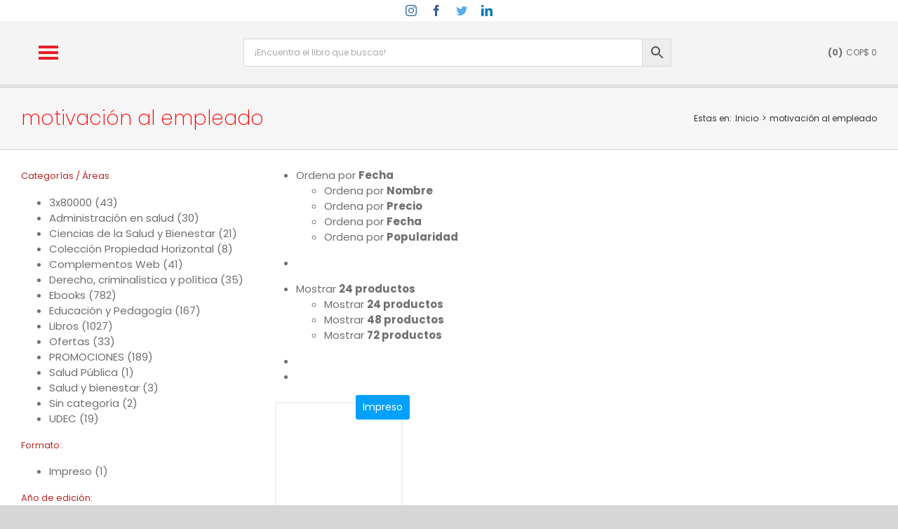

--- FILE ---
content_type: text/html; charset=UTF-8
request_url: https://edicionesdelau.com/etiqueta-producto/motivacion-al-empleado/
body_size: 79083
content:
<!DOCTYPE html><html class="avada-html-layout-wide avada-html-header-position-top avada-html-is-archive awb-scroll" lang="es" prefix="og: http://ogp.me/ns# fb: http://ogp.me/ns/fb#"><head><script data-no-optimize="1">var litespeed_docref=sessionStorage.getItem("litespeed_docref");litespeed_docref&&(Object.defineProperty(document,"referrer",{get:function(){return litespeed_docref}}),sessionStorage.removeItem("litespeed_docref"));</script> <meta http-equiv="X-UA-Compatible" content="IE=edge" /><meta http-equiv="Content-Type" content="text/html; charset=utf-8"/><meta name="viewport" content="width=device-width, initial-scale=1" /><meta name='robots' content='index, follow, max-image-preview:large, max-snippet:-1, max-video-preview:-1' /><style>img:is([sizes="auto" i], [sizes^="auto," i]) { contain-intrinsic-size: 3000px 1500px }</style><title>motivación al empleado Libros - Ediciones de la U</title><meta name="description" content="motivación al empleado - En Ediciones de la U encuentras libros técnicos y profesionales, e-books, biblioteca digital y más | Conocimiento a su alcance | Compra en línea" /><link rel="canonical" href="https://edicionesdelau.com/etiqueta-producto/motivacion-al-empleado/" /><meta property="og:locale" content="es_ES" /><meta property="og:type" content="article" /><meta property="og:title" content="motivación al empleado Libros - Ediciones de la U" /><meta property="og:description" content="motivación al empleado - En Ediciones de la U encuentras libros técnicos y profesionales, e-books, biblioteca digital y más | Conocimiento a su alcance | Compra en línea" /><meta property="og:url" content="https://edicionesdelau.com/etiqueta-producto/motivacion-al-empleado/" /><meta property="og:site_name" content="Ediciones de la U" /><meta name="twitter:card" content="summary_large_image" /><meta name="twitter:site" content="@Ediciones_delau" /> <script type="application/ld+json" class="yoast-schema-graph">{"@context":"https://schema.org","@graph":[{"@type":"CollectionPage","@id":"https://edicionesdelau.com/etiqueta-producto/motivacion-al-empleado/","url":"https://edicionesdelau.com/etiqueta-producto/motivacion-al-empleado/","name":"motivación al empleado Libros - Ediciones de la U","isPartOf":{"@id":"https://edicionesdelau.com/#website"},"primaryImageOfPage":{"@id":"https://edicionesdelau.com/etiqueta-producto/motivacion-al-empleado/#primaryimage"},"image":{"@id":"https://edicionesdelau.com/etiqueta-producto/motivacion-al-empleado/#primaryimage"},"thumbnailUrl":"https://edicionesdelau.com/wp-content/uploads/2023/06/PORTADA-¿POR-QUE-PERDEMOS-TALENTO.jpeg","description":"motivación al empleado - En Ediciones de la U encuentras libros técnicos y profesionales, e-books, biblioteca digital y más | Conocimiento a su alcance | Compra en línea","breadcrumb":{"@id":"https://edicionesdelau.com/etiqueta-producto/motivacion-al-empleado/#breadcrumb"},"inLanguage":"es"},{"@type":"ImageObject","inLanguage":"es","@id":"https://edicionesdelau.com/etiqueta-producto/motivacion-al-empleado/#primaryimage","url":"https://edicionesdelau.com/wp-content/uploads/2023/06/PORTADA-¿POR-QUE-PERDEMOS-TALENTO.jpeg","contentUrl":"https://edicionesdelau.com/wp-content/uploads/2023/06/PORTADA-¿POR-QUE-PERDEMOS-TALENTO.jpeg","width":1044,"height":1600},{"@type":"BreadcrumbList","@id":"https://edicionesdelau.com/etiqueta-producto/motivacion-al-empleado/#breadcrumb","itemListElement":[{"@type":"ListItem","position":1,"name":"Portada","item":"https://edicionesdelau.com/"},{"@type":"ListItem","position":2,"name":"motivación al empleado"}]},{"@type":"WebSite","@id":"https://edicionesdelau.com/#website","url":"https://edicionesdelau.com/","name":"Ediciones de la U","description":"Conocimiento a su alcance","potentialAction":[{"@type":"SearchAction","target":{"@type":"EntryPoint","urlTemplate":"https://edicionesdelau.com/?s={search_term_string}"},"query-input":{"@type":"PropertyValueSpecification","valueRequired":true,"valueName":"search_term_string"}}],"inLanguage":"es"}]}</script> <link rel='dns-prefetch' href='//www.googletagmanager.com' /><link rel="alternate" type="application/rss+xml" title="Ediciones de la U &raquo; Feed" href="https://edicionesdelau.com/feed/" /><link rel="alternate" type="application/rss+xml" title="Ediciones de la U &raquo; Feed de los comentarios" href="https://edicionesdelau.com/comments/feed/" /><link rel="shortcut icon" href="https://edicionesdelau.com/wp-content/uploads/2020/04/fav1.png" type="image/x-icon" /><link rel="apple-touch-icon" sizes="180x180" href="https://edicionesdelau.com/wp-content/uploads/2020/04/fav3.png"><link rel="icon" sizes="192x192" href="https://edicionesdelau.com/wp-content/uploads/2020/04/fav2.png"><link rel="alternate" type="application/rss+xml" title="Ediciones de la U &raquo; motivación al empleado Etiqueta Feed" href="https://edicionesdelau.com/etiqueta-producto/motivacion-al-empleado/feed/" /><style id="litespeed-ccss">.fa-user:before{content:""}.fa-times:before{content:""}.fa-users:before{content:""}.fa-bars:before{content:""}.fa-building:before{content:""}.fa-cart-plus:before{content:""}.fa-whatsapp:before{content:""}.br_alabel>span{padding:0;font-weight:700;display:inline-block;overflow:visible;text-overflow:clip;text-align:center;box-sizing:border-box;border:0 solid #fff0;position:relative;-webkit-box-orient:vertical;-webkit-box-direction:normal;-ms-flex-direction:column;flex-direction:column;-webkit-box-pack:center;-ms-flex-pack:center;justify-content:center}.br_alabel>span b{color:inherit}.berocket_better_labels:before,.berocket_better_labels:after{clear:both;content:" ";display:block}.berocket_better_labels.berocket_better_labels_image{position:absolute!important;top:0px!important;bottom:0px!important;left:0px!important;right:0px!important}.berocket_better_labels .berocket_better_labels_position_right{text-align:right;float:right;clear:right}.berocket_better_labels .berocket_better_labels_line{line-height:1px}.berocket_better_labels .berocket_better_labels_position_right .berocket_better_labels_line{clear:right}.berocket_better_labels .berocket_better_labels_line .br_alabel{display:inline-block;position:relative;top:0!important;left:0!important;right:0!important;line-height:1px}.berocket_better_labels .berocket_better_labels_position{display:flex;flex-direction:column}.berocket_better_labels .berocket_better_labels_position.berocket_better_labels_position_right{align-items:end}.berocket_better_labels .berocket_better_labels_position .berocket_better_labels_inline{display:flex;align-items:start}:root{--wp--preset--aspect-ratio--square:1;--wp--preset--aspect-ratio--4-3:4/3;--wp--preset--aspect-ratio--3-4:3/4;--wp--preset--aspect-ratio--3-2:3/2;--wp--preset--aspect-ratio--2-3:2/3;--wp--preset--aspect-ratio--16-9:16/9;--wp--preset--aspect-ratio--9-16:9/16;--wp--preset--color--black:#000000;--wp--preset--color--cyan-bluish-gray:#abb8c3;--wp--preset--color--white:#ffffff;--wp--preset--color--pale-pink:#f78da7;--wp--preset--color--vivid-red:#cf2e2e;--wp--preset--color--luminous-vivid-orange:#ff6900;--wp--preset--color--luminous-vivid-amber:#fcb900;--wp--preset--color--light-green-cyan:#7bdcb5;--wp--preset--color--vivid-green-cyan:#00d084;--wp--preset--color--pale-cyan-blue:#8ed1fc;--wp--preset--color--vivid-cyan-blue:#0693e3;--wp--preset--color--vivid-purple:#9b51e0;--wp--preset--gradient--vivid-cyan-blue-to-vivid-purple:linear-gradient(135deg,rgba(6,147,227,1) 0%,rgb(155,81,224) 100%);--wp--preset--gradient--light-green-cyan-to-vivid-green-cyan:linear-gradient(135deg,rgb(122,220,180) 0%,rgb(0,208,130) 100%);--wp--preset--gradient--luminous-vivid-amber-to-luminous-vivid-orange:linear-gradient(135deg,rgba(252,185,0,1) 0%,rgba(255,105,0,1) 100%);--wp--preset--gradient--luminous-vivid-orange-to-vivid-red:linear-gradient(135deg,rgba(255,105,0,1) 0%,rgb(207,46,46) 100%);--wp--preset--gradient--very-light-gray-to-cyan-bluish-gray:linear-gradient(135deg,rgb(238,238,238) 0%,rgb(169,184,195) 100%);--wp--preset--gradient--cool-to-warm-spectrum:linear-gradient(135deg,rgb(74,234,220) 0%,rgb(151,120,209) 20%,rgb(207,42,186) 40%,rgb(238,44,130) 60%,rgb(251,105,98) 80%,rgb(254,248,76) 100%);--wp--preset--gradient--blush-light-purple:linear-gradient(135deg,rgb(255,206,236) 0%,rgb(152,150,240) 100%);--wp--preset--gradient--blush-bordeaux:linear-gradient(135deg,rgb(254,205,165) 0%,rgb(254,45,45) 50%,rgb(107,0,62) 100%);--wp--preset--gradient--luminous-dusk:linear-gradient(135deg,rgb(255,203,112) 0%,rgb(199,81,192) 50%,rgb(65,88,208) 100%);--wp--preset--gradient--pale-ocean:linear-gradient(135deg,rgb(255,245,203) 0%,rgb(182,227,212) 50%,rgb(51,167,181) 100%);--wp--preset--gradient--electric-grass:linear-gradient(135deg,rgb(202,248,128) 0%,rgb(113,206,126) 100%);--wp--preset--gradient--midnight:linear-gradient(135deg,rgb(2,3,129) 0%,rgb(40,116,252) 100%);--wp--preset--font-size--small:11.25px;--wp--preset--font-size--medium:20px;--wp--preset--font-size--large:22.5px;--wp--preset--font-size--x-large:42px;--wp--preset--font-size--normal:15px;--wp--preset--font-size--xlarge:30px;--wp--preset--font-size--huge:45px;--wp--preset--font-family--inter:"Inter", sans-serif;--wp--preset--font-family--cardo:Cardo;--wp--preset--spacing--20:0.44rem;--wp--preset--spacing--30:0.67rem;--wp--preset--spacing--40:1rem;--wp--preset--spacing--50:1.5rem;--wp--preset--spacing--60:2.25rem;--wp--preset--spacing--70:3.38rem;--wp--preset--spacing--80:5.06rem;--wp--preset--shadow--natural:6px 6px 9px rgba(0, 0, 0, 0.2);--wp--preset--shadow--deep:12px 12px 50px rgba(0, 0, 0, 0.4);--wp--preset--shadow--sharp:6px 6px 0px rgba(0, 0, 0, 0.2);--wp--preset--shadow--outlined:6px 6px 0px -3px rgba(255, 255, 255, 1), 6px 6px rgba(0, 0, 0, 1);--wp--preset--shadow--crisp:6px 6px 0px rgba(0, 0, 0, 1)}.aws-container .aws-search-form{display:-webkit-box!important;display:-moz-box!important;display:-ms-flexbox!important;display:-webkit-flex!important;display:flex!important;align-items:stretch;position:relative;float:none!important;width:100%;height:40px;background:#fff}.aws-container .aws-search-form *{-moz-box-sizing:border-box;-webkit-box-sizing:border-box;box-sizing:border-box;-moz-hyphens:manual;-webkit-hyphens:manual;hyphens:manual;border-radius:0!important}.aws-container .aws-search-form .aws-wrapper{flex-grow:1;position:relative;vertical-align:top;padding:0;width:100%}.aws-container .aws-search-form .aws-wrapper .aws-loader,.aws-container .aws-search-form .aws-wrapper .aws-loader:after{border-radius:50%!important;width:20px;height:20px}.aws-container .aws-search-form .aws-wrapper .aws-loader{position:absolute;display:none;right:10px;top:50%;z-index:999;margin:0;margin-top:-10px;font-size:10px;text-indent:-9999em;border-top:3px solid #ededed;border-right:3px solid #ededed;border-bottom:3px solid #ededed;border-left:3px solid #555}.aws-container .aws-search-form .aws-search-clear{display:none!important;position:absolute;top:0;right:0;z-index:2;color:#757575;height:100%;width:38px;padding:0 0 0 10px;text-align:left}.aws-container .aws-search-form .aws-search-clear span{position:relative;display:block;font-size:24px;line-height:24px;top:50%;margin-top:-12px}.aws-container .aws-search-form .aws-search-btn{padding:0;line-height:10px;width:42px}.aws-container .aws-search-form .aws-search-btn_icon{display:inline-block;fill:currentColor;height:24px;line-height:24px;position:relative;width:42px;color:#555}.aws-container .aws-search-form .aws-search-btn svg{display:block;height:100%;width:100%}.aws-container .aws-search-form .aws-form-btn{display:-webkit-box;display:-moz-box;display:-ms-flexbox;display:-webkit-flex;display:flex;justify-content:center;flex-direction:column;text-align:center;background:#ededed;border:1px solid #d8d8d8;margin:0 0 0-1px;position:relative;white-space:nowrap}.aws-suggest{color:#999;position:absolute;top:0;left:0;white-space:nowrap;overflow:hidden;text-align:left;z-index:1;width:100%;height:100%}.aws-suggest__keys{display:inline-block;padding:6px 10px;line-height:30px;font-size:12px;opacity:0}.aws-suggest__addon{display:none}.aws-suggest__addon:before{content:"-";padding:0 5px}.aws-container .aws-search-field{width:100%;max-width:100%;color:#313131;padding:6px 15px;line-height:30px;display:block;height:100%;margin:0!important;font-size:12px;position:relative;z-index:2;border:1px solid #d8d8d8;outline:0;-webkit-appearance:none}.aws-container .aws-search-field::-ms-clear{display:none;width:0;height:0}.aws-container .aws-search-field::-ms-reveal{display:none;width:0;height:0}.aws-container .aws-search-field::-webkit-search-decoration,.aws-container .aws-search-field::-webkit-search-cancel-button,.aws-container .aws-search-field::-webkit-search-results-button,.aws-container .aws-search-field::-webkit-search-results-decoration{display:none}#mega-menu-wrap-sticky_navigation,#mega-menu-wrap-sticky_navigation #mega-menu-sticky_navigation,#mega-menu-wrap-sticky_navigation #mega-menu-sticky_navigation ul.mega-sub-menu,#mega-menu-wrap-sticky_navigation #mega-menu-sticky_navigation li.mega-menu-item,#mega-menu-wrap-sticky_navigation #mega-menu-sticky_navigation li.mega-menu-row,#mega-menu-wrap-sticky_navigation #mega-menu-sticky_navigation li.mega-menu-column,#mega-menu-wrap-sticky_navigation #mega-menu-sticky_navigation a.mega-menu-link{border-radius:0;box-shadow:none;background:none;border:0;bottom:auto;box-sizing:border-box;clip:auto;color:#666;display:block;float:none;font-family:inherit;font-size:13px;height:auto;left:auto;line-height:1.7;list-style-type:none;margin:0;min-height:auto;max-height:none;min-width:auto;max-width:none;opacity:1;outline:none;overflow:visible;padding:0;position:relative;right:auto;text-align:left;text-decoration:none;text-indent:0;text-transform:none;transform:none;top:auto;vertical-align:baseline;visibility:inherit;width:auto;word-wrap:break-word;white-space:normal}#mega-menu-wrap-sticky_navigation:before,#mega-menu-wrap-sticky_navigation:after,#mega-menu-wrap-sticky_navigation #mega-menu-sticky_navigation:before,#mega-menu-wrap-sticky_navigation #mega-menu-sticky_navigation:after,#mega-menu-wrap-sticky_navigation #mega-menu-sticky_navigation ul.mega-sub-menu:before,#mega-menu-wrap-sticky_navigation #mega-menu-sticky_navigation ul.mega-sub-menu:after,#mega-menu-wrap-sticky_navigation #mega-menu-sticky_navigation li.mega-menu-item:before,#mega-menu-wrap-sticky_navigation #mega-menu-sticky_navigation li.mega-menu-item:after,#mega-menu-wrap-sticky_navigation #mega-menu-sticky_navigation li.mega-menu-row:before,#mega-menu-wrap-sticky_navigation #mega-menu-sticky_navigation li.mega-menu-row:after,#mega-menu-wrap-sticky_navigation #mega-menu-sticky_navigation li.mega-menu-column:before,#mega-menu-wrap-sticky_navigation #mega-menu-sticky_navigation li.mega-menu-column:after,#mega-menu-wrap-sticky_navigation #mega-menu-sticky_navigation a.mega-menu-link:before,#mega-menu-wrap-sticky_navigation #mega-menu-sticky_navigation a.mega-menu-link:after{display:none}#mega-menu-wrap-sticky_navigation{border-radius:0}@media only screen and (min-width:61px){#mega-menu-wrap-sticky_navigation{background:#fff0}}#mega-menu-wrap-sticky_navigation #mega-menu-sticky_navigation{text-align:center;padding:0}#mega-menu-wrap-sticky_navigation #mega-menu-sticky_navigation a.mega-menu-link{display:inline}#mega-menu-wrap-sticky_navigation #mega-menu-sticky_navigation li.mega-menu-item>ul.mega-sub-menu{display:block;visibility:hidden;opacity:1}@media only screen and (max-width:60px){#mega-menu-wrap-sticky_navigation #mega-menu-sticky_navigation li.mega-menu-item>ul.mega-sub-menu{display:none;visibility:visible;opacity:1}}#mega-menu-wrap-sticky_navigation #mega-menu-sticky_navigation li.mega-menu-item.mega-menu-megamenu ul.mega-sub-menu ul.mega-sub-menu{visibility:inherit;opacity:1;display:block}#mega-menu-wrap-sticky_navigation #mega-menu-sticky_navigation li.mega-menu-item a[class^="dashicons"]:before{font-family:dashicons}#mega-menu-wrap-sticky_navigation #mega-menu-sticky_navigation li.mega-menu-item a.mega-menu-link:before{display:inline-block;font:inherit;font-family:dashicons;position:static;margin:0 6px 0 0;vertical-align:top;-webkit-font-smoothing:antialiased;-moz-osx-font-smoothing:grayscale;color:inherit;background:#fff0;height:auto;width:auto;top:auto}#mega-menu-wrap-sticky_navigation #mega-menu-sticky_navigation li.mega-menu-item.mega-hide-text a.mega-menu-link:before{margin:0}#mega-menu-wrap-sticky_navigation #mega-menu-sticky_navigation li.mega-menu-item.mega-hide-text li.mega-menu-item a.mega-menu-link:before{margin:0 6px 0 0}#mega-menu-wrap-sticky_navigation #mega-menu-sticky_navigation>li.mega-menu-item{margin:0 0 0 0;display:inline-block;height:auto;vertical-align:middle}#mega-menu-wrap-sticky_navigation #mega-menu-sticky_navigation>li.mega-menu-item>a.mega-menu-link{line-height:90px;height:90px;padding:0 0;vertical-align:baseline;width:auto;display:block;color:#ed1c24;text-transform:none;text-decoration:none;text-align:left;background:#fff0;border:0;border-radius:0;font-family:inherit;font-size:40px;font-weight:400;outline:none}@media only screen and (max-width:60px){#mega-menu-wrap-sticky_navigation #mega-menu-sticky_navigation>li.mega-menu-item{display:list-item;margin:0;clear:both;border:0}#mega-menu-wrap-sticky_navigation #mega-menu-sticky_navigation>li.mega-menu-item>a.mega-menu-link{border-radius:0;border:0;margin:0;line-height:40px;height:40px;padding:0 10px;background:#fff0;text-align:left;color:#fff;font-size:14px}}#mega-menu-wrap-sticky_navigation #mega-menu-sticky_navigation li.mega-menu-megamenu>ul.mega-sub-menu>li.mega-menu-row{width:100%;float:left}#mega-menu-wrap-sticky_navigation #mega-menu-sticky_navigation li.mega-menu-megamenu>ul.mega-sub-menu>li.mega-menu-row .mega-menu-column{float:left;min-height:1px}@media only screen and (min-width:61px){#mega-menu-wrap-sticky_navigation #mega-menu-sticky_navigation li.mega-menu-megamenu>ul.mega-sub-menu>li.mega-menu-row>ul.mega-sub-menu>li.mega-menu-columns-2-of-12{width:16.6666666667%}#mega-menu-wrap-sticky_navigation #mega-menu-sticky_navigation li.mega-menu-megamenu>ul.mega-sub-menu>li.mega-menu-row>ul.mega-sub-menu>li.mega-menu-columns-3-of-12{width:25%}}@media only screen and (max-width:60px){#mega-menu-wrap-sticky_navigation #mega-menu-sticky_navigation li.mega-menu-megamenu>ul.mega-sub-menu>li.mega-menu-row>ul.mega-sub-menu>li.mega-menu-column{width:100%;clear:both}}#mega-menu-wrap-sticky_navigation #mega-menu-sticky_navigation li.mega-menu-megamenu>ul.mega-sub-menu>li.mega-menu-row .mega-menu-column>ul.mega-sub-menu>li.mega-menu-item{padding:5px 15px;width:100%}#mega-menu-wrap-sticky_navigation #mega-menu-sticky_navigation>li.mega-menu-megamenu>ul.mega-sub-menu{z-index:999;border-radius:0;background:#f1f1f1;border-top:1px solid #cfcfcf;border-left:1px solid #cfcfcf;border-right:1px solid #cfcfcf;border-bottom:1px solid #cfcfcf;padding:10px;position:absolute;width:1360px;max-width:none}@media only screen and (max-width:60px){#mega-menu-wrap-sticky_navigation #mega-menu-sticky_navigation>li.mega-menu-megamenu>ul.mega-sub-menu{float:left;position:static;width:100%}}@media only screen and (min-width:61px){#mega-menu-wrap-sticky_navigation #mega-menu-sticky_navigation>li.mega-menu-megamenu>ul.mega-sub-menu li.mega-menu-columns-2-of-12{width:16.6666666667%}#mega-menu-wrap-sticky_navigation #mega-menu-sticky_navigation>li.mega-menu-megamenu>ul.mega-sub-menu li.mega-menu-columns-3-of-12{width:25%}}#mega-menu-wrap-sticky_navigation #mega-menu-sticky_navigation>li.mega-menu-megamenu>ul.mega-sub-menu li.mega-menu-column>ul.mega-sub-menu>li.mega-menu-item{color:#666;font-family:inherit;font-size:13px;display:block;float:left;clear:none;padding:5px 15px;vertical-align:top}#mega-menu-wrap-sticky_navigation #mega-menu-sticky_navigation>li.mega-menu-megamenu>ul.mega-sub-menu li.mega-menu-column>ul.mega-sub-menu>li.mega-menu-item>a.mega-menu-link{color:#555;font-family:inherit;font-size:13px;text-transform:uppercase;text-decoration:none;font-weight:700;text-align:left;margin:0 0 0 0;padding:0;vertical-align:top;display:block;border:0}#mega-menu-wrap-sticky_navigation #mega-menu-sticky_navigation>li.mega-menu-megamenu>ul.mega-sub-menu li.mega-menu-column>ul.mega-sub-menu>li.mega-menu-item li.mega-menu-item>a.mega-menu-link{color:#666;font-family:inherit;font-size:13px;text-transform:none;text-decoration:none;font-weight:400;text-align:left;margin:0 0 0 0;padding:0 0 0 15px;vertical-align:top;display:block;border-top:0 solid rgb(0 0 0/.4);border-left:0 solid rgb(0 0 0/.4);border-right:0 solid rgb(0 0 0/.4);border-bottom:0 solid rgb(0 0 0/.4)}@media only screen and (max-width:60px){#mega-menu-wrap-sticky_navigation #mega-menu-sticky_navigation>li.mega-menu-megamenu>ul.mega-sub-menu{border:0;padding:10px;border-radius:0}}#mega-menu-wrap-sticky_navigation #mega-menu-sticky_navigation li.mega-menu-item-has-children>a.mega-menu-link>span.mega-indicator{display:inline-block;width:auto;background:#fff0;position:relative;left:auto;min-width:auto;font-size:inherit;padding:0;margin:0 0 0 6px;height:auto;line-height:inherit;color:inherit}#mega-menu-wrap-sticky_navigation #mega-menu-sticky_navigation li.mega-menu-item-has-children>a.mega-menu-link>span.mega-indicator:after{content:"";font-family:dashicons;font-weight:400;display:inline-block;margin:0;vertical-align:top;-webkit-font-smoothing:antialiased;-moz-osx-font-smoothing:grayscale;transform:rotate(0);color:inherit;position:relative;background:#fff0;height:auto;width:auto;right:auto;line-height:inherit}#mega-menu-wrap-sticky_navigation #mega-menu-sticky_navigation li.mega-menu-item-has-children li.mega-menu-item-has-children>a.mega-menu-link>span.mega-indicator{float:right;margin-left:auto}@media only screen and (max-width:60px){#mega-menu-wrap-sticky_navigation #mega-menu-sticky_navigation li.mega-menu-item-has-children>a.mega-menu-link>span.mega-indicator{float:right}}#mega-menu-wrap-sticky_navigation #mega-menu-sticky_navigation li.mega-menu-megamenu:not(.mega-menu-tabbed) li.mega-menu-item-has-children:not(.mega-collapse-children)>a.mega-menu-link>span.mega-indicator,#mega-menu-wrap-sticky_navigation #mega-menu-sticky_navigation li.mega-menu-item-has-children.mega-hide-arrow>a.mega-menu-link>span.mega-indicator{display:none}@media only screen and (max-width:60px){#mega-menu-wrap-sticky_navigation:after{content:"";display:table;clear:both}}#mega-menu-wrap-sticky_navigation .mega-menu-toggle{display:none;z-index:1;background:#222;border-radius:2px;line-height:40px;height:40px;text-align:left;outline:none;white-space:nowrap}@media only screen and (max-width:60px){#mega-menu-wrap-sticky_navigation .mega-menu-toggle{display:-webkit-box;display:-ms-flexbox;display:-webkit-flex;display:flex}}#mega-menu-wrap-sticky_navigation .mega-menu-toggle .mega-toggle-blocks-left,#mega-menu-wrap-sticky_navigation .mega-menu-toggle .mega-toggle-blocks-center,#mega-menu-wrap-sticky_navigation .mega-menu-toggle .mega-toggle-blocks-right{display:-webkit-box;display:-ms-flexbox;display:-webkit-flex;display:flex;-ms-flex-preferred-size:33.33%;-webkit-flex-basis:33.33%;flex-basis:33.33%}#mega-menu-wrap-sticky_navigation .mega-menu-toggle .mega-toggle-blocks-left{-webkit-box-flex:1;-ms-flex:1;-webkit-flex:1;flex:1;-webkit-box-pack:start;-ms-flex-pack:start;-webkit-justify-content:flex-start;justify-content:flex-start}#mega-menu-wrap-sticky_navigation .mega-menu-toggle .mega-toggle-blocks-center{-webkit-box-pack:center;-ms-flex-pack:center;-webkit-justify-content:center;justify-content:center}#mega-menu-wrap-sticky_navigation .mega-menu-toggle .mega-toggle-blocks-right{-webkit-box-flex:1;-ms-flex:1;-webkit-flex:1;flex:1;-webkit-box-pack:end;-ms-flex-pack:end;-webkit-justify-content:flex-end;justify-content:flex-end}#mega-menu-wrap-sticky_navigation .mega-menu-toggle .mega-toggle-blocks-right .mega-toggle-block{margin-right:6px}#mega-menu-wrap-sticky_navigation .mega-menu-toggle .mega-toggle-blocks-right .mega-toggle-block:only-child{margin-left:6px}#mega-menu-wrap-sticky_navigation .mega-menu-toggle .mega-toggle-block{display:-webkit-box;display:-ms-flexbox;display:-webkit-flex;display:flex;height:100%;outline:0;-webkit-align-self:center;-ms-flex-item-align:center;align-self:center;-ms-flex-negative:0;-webkit-flex-shrink:0;flex-shrink:0}@media only screen and (max-width:60px){#mega-menu-wrap-sticky_navigation .mega-menu-toggle+#mega-menu-sticky_navigation{background:#222;padding:0;display:none;position:absolute;width:100%;z-index:9999999}}#mega-menu-wrap-sticky_navigation .mega-menu-toggle .mega-toggle-block-0 .mega-toggle-animated{padding:0;display:-webkit-box;display:-ms-flexbox;display:-webkit-flex;display:flex;font:inherit;color:inherit;text-transform:none;background-color:#fff0;border:0;margin:0;overflow:visible;transform:scale(.8);align-self:center;outline:0;background:none}#mega-menu-wrap-sticky_navigation .mega-menu-toggle .mega-toggle-block-0 .mega-toggle-animated-box{width:40px;height:24px;display:inline-block;position:relative;outline:0}#mega-menu-wrap-sticky_navigation .mega-menu-toggle .mega-toggle-block-0 .mega-toggle-animated-inner{display:block;top:50%;margin-top:-2px}#mega-menu-wrap-sticky_navigation .mega-menu-toggle .mega-toggle-block-0 .mega-toggle-animated-inner,#mega-menu-wrap-sticky_navigation .mega-menu-toggle .mega-toggle-block-0 .mega-toggle-animated-inner::before,#mega-menu-wrap-sticky_navigation .mega-menu-toggle .mega-toggle-block-0 .mega-toggle-animated-inner::after{width:40px;height:4px;background-color:#ddd;border-radius:4px;position:absolute}#mega-menu-wrap-sticky_navigation .mega-menu-toggle .mega-toggle-block-0 .mega-toggle-animated-inner::before,#mega-menu-wrap-sticky_navigation .mega-menu-toggle .mega-toggle-block-0 .mega-toggle-animated-inner::after{content:"";display:block}#mega-menu-wrap-sticky_navigation .mega-menu-toggle .mega-toggle-block-0 .mega-toggle-animated-inner::before{top:-10px}#mega-menu-wrap-sticky_navigation .mega-menu-toggle .mega-toggle-block-0 .mega-toggle-animated-inner::after{bottom:-10px}#mega-menu-wrap-sticky_navigation .mega-menu-toggle .mega-toggle-block-0 .mega-toggle-animated-slider .mega-toggle-animated-inner{top:2px}#mega-menu-wrap-sticky_navigation .mega-menu-toggle .mega-toggle-block-0 .mega-toggle-animated-slider .mega-toggle-animated-inner::before{top:10px}#mega-menu-wrap-sticky_navigation .mega-menu-toggle .mega-toggle-block-0 .mega-toggle-animated-slider .mega-toggle-animated-inner::after{top:20px}.mega-ediu-col{border-right:1px solid #dfdfdf!important}#mega-menu-wrap-sticky_navigation{clear:both}li.mega-menu-megamenu>ul.mega-sub-menu li.mega-menu-column>ul.mega-sub-menu>li.mega-menu-item li.mega-menu-item>a.mega-menu-link:before{content:"-"}.dashicons-arrow-right:before{content:""}.dashicons-menu:before{content:""}:root{--button_padding:11px 23px}[class*=" awb-icon-"],[class^=awb-icon-]{font-family:awb-icons!important;speak:never;font-style:normal;font-weight:400;font-variant:normal;text-transform:none;line-height:1;-webkit-font-smoothing:antialiased;-moz-osx-font-smoothing:grayscale}.awb-icon-facebook:before{content:""}.awb-icon-twitter:before{content:""}.awb-icon-linkedin:before{content:""}.awb-icon-spinner:before{content:""}.awb-icon-instagram:before{content:""}.awb-icon-close:before{content:""}.product{position:relative}.product .avada-product-images-global{margin-right:30px}.product .avada-product-images-global .woocommerce-product-gallery{float:left}.product .summary.entry-summary{margin-left:530px}.product .entry-summary .summary-container{float:left;width:100%}.product .summary.entry-summary .summary-container>div:nth-child(2){display:inline-block}.product .product-buttons .fusion-content-sep{margin-top:14px;margin-bottom:15px}.product-buttons a{display:block;position:relative;box-sizing:border-box;padding-left:16px;width:auto;max-width:49%;line-height:inherit;font-size:12px;text-shadow:none}.product-buttons a:first-child{float:left}.product-buttons a:nth-of-type(2){float:right!important}.product-buttons a:before{position:absolute;margin-left:-16px;font-family:awb-icons;color:inherit}.product-buttons .show_details_button:before{content:""}.product-title{margin-top:0;margin-bottom:0;font-weight:400}#main .product .product_title{margin:0}.cart-loading{display:none;z-index:100;position:absolute;top:50%;left:0;right:0;transform:translateY(-50%);text-align:center}.cart-loading .awb-icon-spinner{animation:mask 3s infinite alternate;display:inline-block;line-height:70px}.cart-loading i{display:inline-block;height:70px;width:70px;line-height:70px;border-radius:50%;background-clip:padding-box;background-color:rgb(0 0 0/.8);font-size:25px;color:#fff}.star-rating{display:inline-block;overflow:hidden;position:relative;height:1em;line-height:1em;font-size:1em;width:5.1em}.star-rating:before{float:left;top:0;left:0;position:absolute;letter-spacing:.1em}.fusion-body .fusion-wrapper .star-rating{font-family:awb-icons}.fusion-body .fusion-wrapper .star-rating:before{content:""}.price del .amount{font-size:13px;margin-right:5px}.price ins{text-decoration:none}.price ins .amount{text-decoration:none}.product .price{margin:5px 0 0}.product .product-border{z-index:auto;clear:none;height:4px;border-top:1px solid #e7e6e6;border-bottom:1px solid #e7e6e6;margin-top:20px;margin-bottom:20px;box-sizing:content-box}.product .product-buttons .fusion-content-sep{margin-bottom:var(--woocommerce_product_box_content_padding-bottom)}.product-buttons a{font-size:var(--woo_icon_font_size)}.product-buttons a{padding-left:calc(var(--woo_icon_font_size) + 2px)}.product-buttons a:before{margin-left:calc(-2px - var(--woo_icon_font_size))}.fusion-woocommerce-quick-view-overlay{display:none;z-index:999998;position:fixed;top:0;right:0;bottom:0;left:0;background-color:rgb(0 0 0/.7)}.fusion-woocommerce-quick-view-container{display:none;z-index:999999;overflow:hidden;position:fixed;border-radius:5px;background-color:#fff}.fusion-woocommerce-quick-view-container .fusion-wqv-close{display:none;z-index:1;position:absolute;top:20px;right:20px}.fusion-woocommerce-quick-view-container .fusion-wqv-close button{opacity:.2;margin:-4px 2px 0 2px;padding:0;background:0 0;border:none;font-size:30px;line-height:30px;color:#000;font-weight:700}.fusion-woocommerce-quick-view-container .fusion-wqv-content{display:none;height:100%}.fusion-woocommerce-quick-view-container .fusion-wqv-preview-image{z-index:1000;position:absolute;width:100%}.fusion-woocommerce-quick-view-container .fusion-wqv-content>.product{display:flex;height:100%}.fusion-woocommerce-quick-view-container .product .woocommerce-product-gallery{width:calc(100% - 500px)}.fusion-woocommerce-quick-view-container .product .summary.entry-summary{overflow-y:auto;opacity:0;padding:25px}.fusion-body .fusion-woocommerce-quick-view-container .product .summary.entry-summary{margin:0}.fusion-woocommerce-quick-view-container .fusion-wqv-loader{display:flex;flex-flow:column;align-items:center;opacity:0;position:absolute;top:50%;left:calc(100% - 250px);transform:translate(-50%,-50%);height:auto}.fusion-woocommerce-quick-view-container .fusion-wqv-loader .entry-title{margin:0;text-align:center}.fusion-body #main .fusion-woocommerce-quick-view-container .fusion-wqv-loader .entry-title{font-size:1.5em}.fusion-woocommerce-quick-view-container .fusion-wqv-loader .fusion-price-rating{display:flex;flex-direction:column;align-items:center;margin:.2em 0 1em 0}.fusion-woocommerce-quick-view-container .fusion-wqv-loader .fusion-price-rating .price{margin:0}.fusion-woocommerce-quick-view-container .fusion-wqv-loader .star-rating{order:2}.fusion-woocommerce-quick-view-container .fusion-wqv-loader .fusion-slider-loading{position:static;margin:0;width:5em;height:5em}.avada-single-product-gallery-wrapper{position:relative;min-width:0}.woocommerce-product-gallery{position:relative}.avada-product-images-global{float:left}.avada-product-images-thumbnails-bottom .avada-product-gallery{flex-wrap:wrap}.avada-product-gallery{display:flex}.avada-product-gallery .avada-product-gallery-lightbox-trigger{position:absolute;top:0;right:0;bottom:0;left:0;width:100%;height:100%}.woocommerce-tabs{clear:both}.woocommerce-tabs{overflow:hidden;padding-top:60px}.woocommerce-tabs>.tabs{list-style:none;padding:0;margin:0;width:220px;float:left}.woocommerce-tabs .tabs li a{display:block;padding:10px 0;border-bottom:1px solid #e7e6e6}.woocommerce-tabs .panel{border:1px solid #e7e6e6;margin-left:240px}.woocommerce-tabs .panel{padding:40px}.single-product .woocommerce-tabs h3{margin-top:0;line-height:1.5}.woocommerce input[type=number]{-moz-appearance:textfield}.woocommerce input[type=number].qty::-webkit-inner-spin-button,.woocommerce input[type=number].qty::-webkit-outer-spin-button{-webkit-appearance:none;margin:0}.woocommerce button.button{text-transform:uppercase;text-align:center;margin:0}.woocommerce .single_add_to_cart_button,.woocommerce button.button{margin-top:-1px}.woocommerce .woocommerce-container{width:100%}.product .entry-summary .price{display:inline-block;margin-top:10px}.entry-summary .summary-container .avada-availability{display:none}.product-type-simple .entry-summary .summary-container .avada-availability{display:inline-block;margin:0 5px}.woocommerce .single_add_to_cart_button,.woocommerce button.button{font-weight:700}.fusion-body .quantity{border-radius:var(--form_border_radius)}.fusion-body .quantity,.fusion-body .quantity .qty{border-width:var(--form_border_width-top) var(--form_border_width-right) var(--form_border_width-bottom) var(--form_border_width-left)}.single-product .avada-product-images-global .woocommerce-product-gallery{width:var(--woocommerce_single_gallery_size)}#main .product .product_title{color:var(--link_color)}@keyframes mask{25%{transform:rotate(270deg)}50%{transform:rotate(90deg)}75%{transform:rotate(360deg)}100%{transform:rotate(180deg)}}.summary .cart{display:flex;align-items:center;flex-wrap:wrap}form.cart{margin-bottom:25px;margin-top:25px}.product .summary .cart .quantity{float:left;margin:20px 20px 20px 0}.product_meta{padding-top:20px}.product_meta>span{display:block}*{box-sizing:border-box}input[type=number],input[type=password],input[type=search],input[type=submit],input[type=text]{-webkit-appearance:none;-webkit-border-radius:0}input[type=search]::-webkit-search-decoration{-webkit-appearance:none}html{overflow-x:hidden;overflow-y:scroll}body{margin:0;color:#747474;min-width:320px;-webkit-text-size-adjust:100%;font:13px/20px PTSansRegular,Arial,Helvetica,sans-serif}#wrapper{overflow:visible}img{border-style:none;vertical-align:top;max-width:100%;height:auto}a{text-decoration:none}input{font-family:var(--body_typography-font-family,inherit);vertical-align:middle;color:#000}form{margin:0;padding:0;border-style:none}#main{padding:55px 10px 45px;clear:both}h2{color:#333;margin:0 0 20px}h2.entry-title{margin-top:0;margin-bottom:28px}h1.entry-title{margin-top:0;margin-bottom:28px}#content{width:71.1702128%;float:left;min-height:1px}.input-text,input[type=number],input[type=password],input[type=text]{border:1px solid #d2d2d2;font-size:13px;color:#747474;padding:8px 15px;width:100%;box-sizing:border-box}.post-content p{margin:0 0 20px}.product-buttons a{line-height:1.5}.layout-wide-mode #wrapper{width:100%;max-width:none}#sliders-container{position:relative}.fusion-row{margin:0 auto}.fusion-row:after,.fusion-row:before{content:" ";display:table}.fusion-row:after{clear:both}strong{font-weight:bolder}.screen-reader-text{border:0;clip:rect(1px,1px,1px,1px);-webkit-clip-path:inset(50%);clip-path:inset(50%);height:1px;margin:-1px;overflow:hidden;padding:0;position:absolute!important;width:1px;word-wrap:normal!important}.fusion-breadcrumb-prefix{padding-right:5px}.fusion-breadcrumb-sep{padding:0 5px}.fusion-slider-loading{position:absolute;top:50%;left:50%;margin:-3em 0 0-3em;color:#fff0;font-size:10px;border-top:.5em solid rgb(0 0 0/.2);border-right:.5em solid rgb(0 0 0/.2);border-bottom:.5em solid #333;border-left:.5em solid rgb(0 0 0/.2);animation:fusion-rotate .8s infinite linear}.fusion-slider-loading,.fusion-slider-loading:after{width:6em;height:6em;border-radius:50%;background-clip:padding-box}@keyframes fusion-rotate{0%{transform:rotate(0)}100%{transform:rotate(360deg)}}.post-content p{margin-top:0;margin-bottom:20px}.fusion-body .quantity{display:flex;align-items:center;justify-content:space-around;border:1px solid;overflow:hidden}.fusion-body .quantity .qty{float:left;border:0;margin:0;padding:0;text-align:center;vertical-align:middle;border-radius:0;-webkit-appearance:none;-moz-appearance:textfield}.fusion-body .quantity .qty{background:0 0;border-left:1px solid;border-right:1px solid}.fusion-page-load-link{display:none}.fusion-disable-outline input{outline:0}.fusion-content-sep{margin-top:20px;height:6px;border-top:1px solid #eaeaea;border-bottom:1px solid #eaeaea}html:not(.avada-html-layout-boxed):not(.avada-html-layout-framed),html:not(.avada-html-layout-boxed):not(.avada-html-layout-framed) body{background-color:var(--bg_color);background-blend-mode:var(--bg-color-overlay)}body{background-image:var(--bg_image);background-repeat:var(--bg_repeat)}#main,.layout-wide-mode #main,.layout-wide-mode #wrapper,body,html{background-color:var(--content_bg_color)}#main{background-image:var(--content_bg_image);background-repeat:var(--content_bg_repeat)}.price ins .amount,.star-rating:before{color:var(--primary_color)}html.awb-scroll{scrollbar-width:thin;scrollbar-color:var(--scrollbar_handle) var(--scrollbar_background)}html.awb-scroll::-webkit-scrollbar{width:10px}html.awb-scroll::-webkit-scrollbar-track{background:var(--scrollbar_background)}html.awb-scroll::-webkit-scrollbar-thumb{background-color:var(--scrollbar_handle);border-radius:5px}.input-text:not(textarea),input[type=number],input[type=password],input[type=text]{height:var(--form_input_height);padding-top:0;padding-bottom:0}.input-text,input[type=number],input[type=password],input[type=text]{background-color:var(--form_bg_color);font-size:var(--form_text_size);color:var(--form_text_color)}.input-text::-moz-placeholder,input::-moz-placeholder{color:var(--form_text_color)}.input-text::-webkit-input-placeholder,input::-webkit-input-placeholder{color:var(--form_text_color)}.input-text,input[type=number],input[type=password],input[type=text]{border-width:var(--form_border_width-top) var(--form_border_width-right) var(--form_border_width-bottom) var(--form_border_width-left);border-color:var(--form_border_color);border-radius:var(--form_border_radius)}.fusion-body .product .fusion-content-sep{border-color:var(--grid_separator_color)}:root{--adminbar-height:32px}@media screen and (max-width:782px){:root{--adminbar-height:46px}}#boxed-wrapper{overflow:hidden}#main .fusion-row,.fusion-page-title-row{max-width:var(--site_width)}html:not(.avada-has-site-width-percent) #main{padding-left:30px;padding-right:30px}#main{padding-left:30px;padding-right:30px;padding-top:var(--main_padding-top);padding-bottom:var(--main_padding-bottom)}.fusion-bottom-frame,.fusion-boxed-shadow,.fusion-sides-frame,.fusion-top-frame{display:none}.layout-wide-mode #wrapper{width:100%;max-width:none}.fusion-tb-header .fusion-fullwidth{padding-left:var(--hundredp_padding);padding-right:var(--hundredp_padding)}.fusion-page-title-bar{clear:both;padding:0 10px;height:var(--page_title_height);width:100%;background-position:center center;background-repeat:no-repeat;background-origin:border-box;background-color:var(--page_title_bg_color);border-top:1px solid;border-bottom:1px solid;background-image:var(--page_title_bg);border-color:var(--page_title_border_color);background-size:auto}.fusion-page-title-bar h1{margin:0;padding:0;line-height:26px;font-weight:400;font-size:14px;color:#343333}.fusion-page-title-bar h1{font-size:18px;color:var(--page_title_color)}.fusion-page-title-bar .fusion-page-title-row h1{font-size:var(--page_title_font_size);line-height:var(--page_title_line_height)}@media only screen and (-webkit-min-device-pixel-ratio:1.5),only screen and (min-resolution:144dpi),only screen and (min-resolution:1.5dppx){.fusion-page-title-bar{background-image:var(--page_title_bg_retina,var(--page_title_bg));background-size:cover}}.fusion-page-title-bar .fusion-breadcrumbs{font-size:var(--breadcrumbs_font_size);color:var(--breadcrumbs_text_color)}.fusion-page-title-bar .fusion-breadcrumbs a{color:var(--breadcrumbs_text_color)}.avada-has-pagetitle-bg-full .fusion-page-title-bar{background-size:cover}.fusion-page-title-row{margin:0 auto;height:100%}.fusion-page-title-wrapper{display:flex;align-items:center;justify-content:space-between;position:relative;height:100%;width:100%}.fusion-page-title-secondary{flex-shrink:0;text-align:right}.fusion-breadcrumbs{list-style:none;margin:0;padding:0}.fusion-breadcrumbs span{display:inline-block}.fusion-page-title-bar-left .fusion-page-title-secondary{margin-left:10px}html:not(.avada-has-site-width-percent) .fusion-page-title-bar{padding-left:30px;padding-right:30px}.avada-has-pagetitle-bg-parallax .fusion-page-title-bar{background-attachment:fixed;background-position:top center}body{font-family:var(--body_typography-font-family);font-weight:var(--body_typography-font-weight);letter-spacing:var(--body_typography-letter-spacing);font-style:var(--body_typography-font-style,normal)}body{font-size:var(--body_typography-font-size)}body{line-height:var(--body_typography-line-height)}.fusion-body .quantity,.fusion-body .quantity .qty,body{color:var(--body_typography-color)}body a,body a:after,body a:before{color:var(--link_color)}.fusion-page-title-bar h1{font-family:var(--h1_typography-font-family);font-weight:var(--h1_typography-font-weight);line-height:var(--h1_typography-line-height);letter-spacing:var(--h1_typography-letter-spacing);text-transform:var(--h1_typography-text-transform);font-style:var(--h1_typography-font-style,normal)}h1{margin-top:var(--h1_typography-margin-top);margin-bottom:var(--h1_typography-margin-bottom)}#main h2{font-family:var(--h2_typography-font-family);font-weight:var(--h2_typography-font-weight);line-height:var(--h2_typography-line-height);letter-spacing:var(--h2_typography-letter-spacing);text-transform:var(--h2_typography-text-transform);font-style:var(--h2_typography-font-style,normal)}h2.entry-title{font-size:var(--h2_typography-font-size)}.woocommerce h2{color:var(--h2_typography-color)}h2{margin-top:var(--h2_typography-margin-top);margin-bottom:var(--h2_typography-margin-bottom)}.post-content h3,.related.products h3,.single-product .woocommerce-tabs .entry-content h3,.woocommerce-container .product-title{font-family:var(--h3_typography-font-family);font-weight:var(--h3_typography-font-weight);line-height:var(--h3_typography-line-height);letter-spacing:var(--h3_typography-letter-spacing);text-transform:var(--h3_typography-text-transform);font-style:var(--h3_typography-font-style,normal)}.post-content h3,.woocommerce-container .product-title{font-size:var(--h3_typography-font-size)}.post-content h3,.related.products h3,.single-product .woocommerce-tabs .entry-content h3,.woocommerce-container .product-title{color:var(--h3_typography-color)}h3{margin-top:var(--h3_typography-margin-top);margin-bottom:var(--h3_typography-margin-bottom)}table th{font-family:var(--h4_typography-font-family);font-weight:var(--h4_typography-font-weight);line-height:var(--h4_typography-line-height);letter-spacing:var(--h4_typography-letter-spacing);text-transform:var(--h4_typography-text-transform);font-style:var(--h4_typography-font-style,normal)}#main .fusion-woocommerce-quick-view-container .product_title,.single-product #main .product h2.product_title{font-family:var(--post_title_typography-font-family);font-weight:var(--post_title_typography-font-weight);line-height:var(--post_title_typography-line-height);letter-spacing:var(--post_title_typography-letter-spacing);text-transform:var(--post_title_typography-text-transform);font-style:var(--post_title_typography-font-style,normal)}#main .fusion-woocommerce-quick-view-container .product_title,.single-product #main .product h2.product_title{font-size:var(--post_title_typography-font-size)}.single-product .woocommerce-tabs .fusion-woocommerce-tab-title{font-family:var(--post_titles_extras_typography-font-family);font-weight:var(--post_titles_extras_typography-font-weight);line-height:var(--post_titles_extras_typography-line-height);letter-spacing:var(--post_titles_extras_typography-letter-spacing);text-transform:var(--post_titles_extras_typography-text-transform);font-style:var(--post_titles_extras_typography-font-style,normal)}.single-product .woocommerce-tabs .fusion-woocommerce-tab-title{font-size:var(--post_titles_extras_typography-font-size)}.single-product .woocommerce-tabs .fusion-woocommerce-tab-title{color:var(--post_titles_extras_typography-color)}.awb-off-canvas-wrap{position:fixed;top:0;left:0;width:100%;height:100%;background-color:rgb(0 0 0/.8);display:flex;justify-content:center;align-items:center;opacity:0;visibility:hidden;z-index:-1}.awb-off-canvas-wrap .awb-off-canvas{position:relative;width:800px;max-width:100vw;max-height:100vh;outline:0}.awb-off-canvas-wrap .awb-off-canvas .off-canvas-close{background-color:#fff0;border:none;position:absolute;top:0;right:0;z-index:20}.awb-off-canvas-wrap .awb-off-canvas-inner{background:#fff;position:relative;width:100%;height:100%;max-height:100vh;max-width:100vw;display:flex;align-items:flex-start;border-style:solid;border-width:0;overflow:hidden;z-index:10}.awb-off-canvas-wrap .awb-off-canvas-inner .off-canvas-content{width:100%;height:100%;max-width:100vw;max-height:100vh;display:flex;flex-direction:column;flex-wrap:wrap;position:relative;overflow-x:hidden;overflow-y:auto}.ltr .product .summary.entry-summary{margin-left:calc(300px + 30px)}.product .product-border{border-color:var(--title_border_color)}.fusion-body .quantity{border-color:var(--sep_color)}.fusion-body .quantity .qty,.fusion-body .woocommerce-tabs .tabs li a,.panel.entry-content,tr td{border-color:var(--sep_color)}:root{--awb-color1:rgba(255,255,255,1);--awb-color1-h:0;--awb-color1-s:0%;--awb-color1-l:100%;--awb-color1-a:100%;--awb-color2:rgba(246,246,246,1);--awb-color2-h:0;--awb-color2-s:0%;--awb-color2-l:96%;--awb-color2-a:100%;--awb-color3:rgba(235,234,234,1);--awb-color3-h:0;--awb-color3-s:2%;--awb-color3-l:92%;--awb-color3-a:100%;--awb-color4:rgba(224,222,222,1);--awb-color4-h:0;--awb-color4-s:3%;--awb-color4-l:87%;--awb-color4-a:100%;--awb-color5:rgba(197,197,197,1);--awb-color5-h:0;--awb-color5-s:0%;--awb-color5-l:77%;--awb-color5-a:100%;--awb-color6:rgba(116,116,116,1);--awb-color6-h:0;--awb-color6-s:0%;--awb-color6-l:45%;--awb-color6-a:100%;--awb-color7:rgba(180,39,34,1);--awb-color7-h:2;--awb-color7-s:68%;--awb-color7-l:42%;--awb-color7-a:100%;--awb-color8:rgba(51,51,51,1);--awb-color8-h:0;--awb-color8-s:0%;--awb-color8-l:20%;--awb-color8-a:100%;--awb-custom10:rgba(255,0,0,1);--awb-custom10-h:0;--awb-custom10-s:100%;--awb-custom10-l:50%;--awb-custom10-a:100%;--awb-custom11:rgba(204,204,204,1);--awb-custom11-h:0;--awb-custom11-s:0%;--awb-custom11-l:80%;--awb-custom11-a:100%;--awb-custom12:rgba(111,111,110,1);--awb-custom12-h:60;--awb-custom12-s:0%;--awb-custom12-l:43%;--awb-custom12-a:100%;--awb-custom13:rgba(235,234,234,0.8);--awb-custom13-h:0;--awb-custom13-s:2%;--awb-custom13-l:92%;--awb-custom13-a:80%;--awb-custom14:rgba(232,232,232,1);--awb-custom14-h:0;--awb-custom14-s:0%;--awb-custom14-l:91%;--awb-custom14-a:100%;--awb-custom15:rgba(17,17,17,1);--awb-custom15-h:0;--awb-custom15-s:0%;--awb-custom15-l:7%;--awb-custom15-a:100%;--awb-custom16:rgba(249,249,249,1);--awb-custom16-h:0;--awb-custom16-s:0%;--awb-custom16-l:98%;--awb-custom16-a:100%;--awb-custom17:rgba(248,248,248,1);--awb-custom17-h:0;--awb-custom17-s:0%;--awb-custom17-l:97%;--awb-custom17-a:100%;--awb-typography1-font-family:Inter, Arial, Helvetica, sans-serif;--awb-typography1-font-size:46px;--awb-typography1-font-weight:600;--awb-typography1-font-style:normal;--awb-typography1-line-height:1.2;--awb-typography1-letter-spacing:-0.015em;--awb-typography1-text-transform:none;--awb-typography2-font-family:Inter, Arial, Helvetica, sans-serif;--awb-typography2-font-size:24px;--awb-typography2-font-weight:600;--awb-typography2-font-style:normal;--awb-typography2-line-height:1.1;--awb-typography2-letter-spacing:0px;--awb-typography2-text-transform:none;--awb-typography3-font-family:Inter, Arial, Helvetica, sans-serif;--awb-typography3-font-size:16px;--awb-typography3-font-weight:500;--awb-typography3-font-style:normal;--awb-typography3-line-height:1.2;--awb-typography3-letter-spacing:0.015em;--awb-typography3-text-transform:none;--awb-typography4-font-family:Inter, Arial, Helvetica, sans-serif;--awb-typography4-font-size:16px;--awb-typography4-font-weight:400;--awb-typography4-font-style:normal;--awb-typography4-line-height:1.72;--awb-typography4-letter-spacing:0.015em;--awb-typography4-text-transform:none;--awb-typography5-font-family:Inter, Arial, Helvetica, sans-serif;--awb-typography5-font-size:13px;--awb-typography5-font-weight:400;--awb-typography5-font-style:normal;--awb-typography5-line-height:1.72;--awb-typography5-letter-spacing:0.015em;--awb-typography5-text-transform:none;--site_width:1360px;--site_width-int:1360;--margin_offset-top:0px;--margin_offset-bottom:0px;--margin_offset-top-no-percent:0px;--margin_offset-bottom-no-percent:0px;--main_padding-top:10px;--main_padding-top-or-55px:10px;--main_padding-bottom:10px;--hundredp_padding:30px;--hundredp_padding-fallback_to_zero:30px;--hundredp_padding-fallback_to_zero_px:30px;--hundredp_padding-hundred_percent_negative_margin:-30px;--sidebar_width:18%;--sidebar_gutter:20px;--sidebar_2_1_width:21%;--sidebar_2_2_width:21%;--dual_sidebar_gutter:40px;--grid_main_break_point:1000;--side_header_break_point:800;--content_break_point:800;--typography_sensitivity:0;--typography_factor:1.5;--primary_color:#b42722;--primary_color-85a:rgba(180,39,34,0.85);--primary_color-7a:rgba(180,39,34,0.7);--primary_color-5a:rgba(180,39,34,0.5);--primary_color-35a:rgba(180,39,34,0.35);--primary_color-2a:rgba(180,39,34,0.2);--header_bg_repeat:no-repeat;--side_header_width:0;--side_header_width-int:0;--header_padding-top:0px;--header_padding-bottom:0px;--header_padding-left:0px;--header_padding-right:0px;--menu_highlight_background:rgba(0,0,0,0.19);--menu_arrow_size-width:23px;--menu_arrow_size-height:12px;--nav_highlight_border:3px;--nav_padding:50px;--nav_padding-no-zero:50px;--dropdown_menu_top_border_size:3px;--dropdown_menu_width:250px;--mainmenu_dropdown_vertical_padding:7px;--menu_sub_bg_color:#f2efef;--menu_bg_hover_color:#f8f8f8;--menu_sub_sep_color:#dcdadb;--menu_h45_bg_color:#ff0000;--nav_typography-font-family:Poppins;--nav_typography-font-weight:500;--nav_typography-font-size:14px;--nav_typography-letter-spacing:0px;--nav_typography-color:#ffffff;--nav_typography-color-65a:rgba(255,255,255,0.65);--nav_typography-color-35a:rgba(255,255,255,0.35);--menu_hover_first_color:#ffffff;--menu_hover_first_color-65a:rgba(255,255,255,0.65);--menu_sub_color:#5b5b5b;--nav_dropdown_font_size:14px;--flyout_menu_icon_font_size:20px;--flyout_menu_icon_font_size_px:20px;--snav_font_size:13px;--sec_menu_lh:34px;--header_top_menu_sub_color:#747474;--mobile_menu_icons_top_margin:30px;--mobile_menu_nav_height:40px;--mobile_header_bg_color:#ffffff;--mobile_menu_background_color:#f9f9f9;--mobile_menu_hover_color:#f6f6f6;--mobile_menu_border_color:#e2e2e2;--mobile_menu_toggle_color:#f1f0ec;--mobile_menu_typography-font-family:Poppins;--mobile_menu_typography-font-size:12px;--mobile_menu_typography-font-weight:400;--mobile_menu_typography-line-height:35px;--mobile_menu_typography-letter-spacing:0px;--mobile_menu_typography-color:#333333;--mobile_menu_typography-font-size-30-or-24px:24px;--mobile_menu_typography-font-size-open-submenu:var(--mobile_menu_typography-font-size, 13px);--mobile_menu_font_hover_color:#333333;--menu_icon_size:16px;--logo_alignment:center;--logo_background_color:#b42722;--slidingbar_width:300px;--slidingbar_width-percent_to_vw:300px;--slidingbar_content_padding-top:60px;--slidingbar_content_padding-bottom:60px;--slidingbar_content_padding-left:30px;--slidingbar_content_padding-right:30px;--slidingbar_bg_color:#363839;--slidingbar_divider_color:#282a2b;--slidingbar_link_color:#bfbfbf;--slidingbar_link_color_hover:#b42722;--footer_divider_color:#e0dbdb;--footer_headings_typography-font-family:Poppins;--footer_headings_typography-font-size:14px;--footer_headings_typography-font-weight:700;--footer_headings_typography-line-height:20px;--footer_headings_typography-letter-spacing:2px;--footer_headings_typography-color:#ff0000;--footer_text_color:#5e5b5b;--sidebar_bg_color:#ffffff;--bg_image:none;--bg_repeat:no-repeat;--bg_color:#d7d6d6;--bg-color-overlay:normal;--bg_pattern:url(//edicionesdelau.com/wp-content/themes/Avada/assets/images/patterns/pattern1.png);--content_bg_color:#ffffff;--content_bg_image:none;--content_bg_repeat:no-repeat;--body_typography-font-family:Poppins;--body_typography-font-size:15px;--base-font-size:15;--body_typography-font-weight:400;--body_typography-line-height:1.5;--body_typography-letter-spacing:0px;--body_typography-color:#6f6f6e;--link_color:#6f6f6e;--link_color-8a:rgba(111,111,110,0.8);--h1_typography-font-family:Poppins;--h1_typography-font-weight:200;--h1_typography-line-height:1.4;--h1_typography-letter-spacing:0px;--h1_typography-font-size:34px;--h1_typography-color:#b42722;--h1_typography-margin-top:0.67em;--h1_typography-margin-bottom:0.67em;--h2_typography-font-family:Poppins;--h2_typography-font-weight:400;--h2_typography-line-height:1.5;--h2_typography-letter-spacing:0px;--h2_typography-font-size:18px;--h2_typography-color:#b42722;--h2_typography-margin-top:0em;--h2_typography-margin-bottom:1.1em;--h3_typography-font-family:Poppins;--h3_typography-font-weight:400;--h3_typography-line-height:1.5;--h3_typography-letter-spacing:0px;--h3_typography-font-size:16px;--h3_typography-color:#b42722;--h3_typography-margin-top:1em;--h3_typography-margin-bottom:1em;--h4_typography-font-family:Poppins;--h4_typography-font-weight:400;--h4_typography-line-height:1.5;--h4_typography-letter-spacing:0px;--h4_typography-font-size:13px;--h4_typography-color:#b42722;--h4_typography-margin-top:1.33em;--h4_typography-margin-bottom:1.33em;--h5_typography-font-family:Poppins;--h5_typography-font-weight:400;--h5_typography-line-height:1.5;--h5_typography-letter-spacing:0px;--h5_typography-font-size:12px;--h5_typography-color:#b42722;--h5_typography-margin-top:0;--h5_typography-margin-bottom:0;--h6_typography-font-family:Poppins;--h6_typography-font-weight:400;--h6_typography-line-height:1.5;--h6_typography-letter-spacing:0px;--h6_typography-font-size:11px;--h6_typography-color:#b42722;--h6_typography-margin-top:0;--h6_typography-margin-bottom:0;--post_title_typography-font-family:Poppins;--post_title_typography-font-weight:400;--post_title_typography-line-height:27px;--post_title_typography-letter-spacing:0px;--post_title_typography-font-size:18px;--post_title_typography-color:#b42722;--post_titles_extras_typography-font-family:Poppins;--post_titles_extras_typography-font-weight:400;--post_titles_extras_typography-line-height:1.5;--post_titles_extras_typography-letter-spacing:0px;--post_titles_extras_typography-font-size:18px;--post_titles_extras_typography-color:#b42722;--blog_archive_grid_column_spacing:40px;--dates_box_color:#eef0f2;--meta_font_size:12px;--portfolio_archive_column_spacing:20px;--portfolio_meta_font_size:13px;--social_bg_color:#f6f6f6;--sharing_social_links_icon_color:#bebdbd;--sharing_social_links_box_color:#e8e8e8;--sharing_social_links_boxed_padding:8px;--slider_nav_box_dimensions-width:30px;--slider_nav_box_dimensions-height:30px;--slider_arrow_size:14px;--es_caption_font_size:20px;--form_input_height:29px;--form_input_height-main-menu-search-width:250px;--form_text_size:13px;--form_bg_color:#ffffff;--form_text_color:#aaa9a9;--form_text_color-35a:rgba(170,169,169,0.35);--form_border_width-top:1px;--form_border_width-bottom:1px;--form_border_width-left:1px;--form_border_width-right:1px;--form_border_color:#d2d2d2;--form_focus_border_color:#d2d2d2;--form_focus_border_color-5a:rgba(210,210,210,0.5);--form_border_radius:0px;--privacy_bg_color:rgba(0,0,0,0.1);--privacy_color:rgba(0,0,0,0.3);--privacy_bar_padding-top:15px;--privacy_bar_padding-bottom:15px;--privacy_bar_padding-left:30px;--privacy_bar_padding-right:30px;--privacy_bar_bg_color:#363839;--privacy_bar_font_size:13px;--privacy_bar_color:#8c8989;--privacy_bar_link_color:#bfbfbf;--privacy_bar_link_hover_color:#b42722;--privacy_bar_headings_color:#dddddd;--scrollbar_background:#555555;--scrollbar_handle:#303030;--image_rollover_icon_size:15px;--image_rollover_text_color:#333333;--pagination_width_height:30px;--pagination_box_padding-width:6px;--pagination_box_padding-height:2px;--pagination_border_width:1px;--pagination_border_radius:4px;--pagination_font_size:14px;--timeline_bg_color:rgba(255,255,255,0);--timeline_bg_color-not-transparent:rgba(255,255,255,1);--timeline_color:#ebeaea;--grid_separator_color:#ebeaea;--woocommerce_archive_grid_column_spacing:20px;--woocommerce_product_box_content_padding-top:20px;--woocommerce_product_box_content_padding-bottom:15px;--woocommerce_product_box_content_padding-left:15px;--woocommerce_product_box_content_padding-right:15px;--qty_size-width:42px;--qty_size-height:40px;--qty_font_size:14px;--qty_bg_color:#fbfaf9;--qty_bg_hover_color:#ffffff;--woo_dropdown_bg_color:#fbfaf9;--woo_dropdown_bg_color-1l:rgba(255,255,255,1);--woo_dropdown_text_color:#333333;--woo_dropdown_border_color:#dbdbdb;--woo_cart_bg_color:#fafafa;--woo_icon_font_size:12px;--fusion-woo-sale-badge-background-color:#b42722;--fusion-woo-sale-badge-text-color:#ffffff;--fusion-woo-sale-badge-text-size:15px;--fusion-woo-sale-badge-padding-top:0.5em;--fusion-woo-sale-badge-padding-bottom:0.5em;--fusion-woo-sale-badge-padding-left:0.5em;--fusion-woo-sale-badge-padding-right:0.5em;--fusion-woo-sale-badge-width-top:0px;--fusion-woo-sale-badge-width-bottom:0px;--fusion-woo-sale-badge-width-left:0px;--fusion-woo-sale-badge-width-right:0px;--fusion-woo-sale-badge-border-color:#ffffff;--fusion-woo-outofstock-badge-background-color:rgba(210,0,0,0.9);--fusion-woo-outofstock-badge-text-color:#ffffff;--fusion-woo-outofstock-badge-text-size:13px;--fusion-woo-outofstock-badge-padding-top:0.45em;--fusion-woo-outofstock-badge-padding-bottom:0.45em;--fusion-woo-outofstock-badge-padding-left:0;--fusion-woo-outofstock-badge-padding-right:0;--fusion-woo-outofstock-badge-width-top:0px;--fusion-woo-outofstock-badge-width-bottom:0px;--fusion-woo-outofstock-badge-width-left:0px;--fusion-woo-outofstock-badge-width-right:0px;--fusion-woo-outofstock-badge-border-color:#ffffff;--carousel_nav_color:rgba(0,0,0,0.6);--carousel_hover_color:rgba(0,0,0,0.7);--button_padding-top:13px;--button_padding-bottom:13px;--button_padding-left:29px;--button_padding-right:29px;--button_typography-font-family:"PT Sans";--button_typography-font-weight:400;--button_typography-letter-spacing:0px;--button_gradient_top_color:#b42722;--button_gradient_bottom_color:#b42722;--button_gradient_top_color_hover:#b42722;--button_gradient_bottom_color_hover:#b42722;--button_gradient_start:0%;--button_gradient_end:100%;--button_gradient_angle:180deg;--button_radial_direction:center center;--button_accent_color:#ffffff;--button_accent_hover_color:#ffffff;--button_bevel_color:#54770f;--button_box_shadow:none;--button_bevel_color_hover:#54770f;--button_border_width-top:0px;--button_border_width-right:0px;--button_border_width-bottom:0px;--button_border_width-left:0px;--button_border_color:#ffffff;--button_border_hover_color:#ffffff;--checklist_icons_color:#ffffff;--checklist_circle_color:#b42722;--checklist_text_color:#6f6f6e;--checklist_item_padding-top:0.35em;--checklist_item_padding-bottom:0.35em;--checklist_item_padding-left:0;--checklist_item_padding-right:0;--checklist_divider_color:#e0dede;--checklist_odd_row_bgcolor:rgba(255,255,255,0);--checklist_even_row_bgcolor:rgba(255,255,255,0);--countdown_background_color:#b42722;--countdown_counter_box_color:#333333;--countdown_counter_text_color:#ffffff;--countdown_label_color:#ffffff;--countdown_heading_text_color:#ffffff;--icon_color:#ffffff;--icon_color_hover:#ffffff;--icon_circle_color:#333333;--icon_circle_color_hover:#333333;--icon_border_size:#ffffff;--icon_border_color:#333333;--icon_border_color_hover:#333333;--pricing_box_color:#b42722;--sep_color:#e0dede;--tabs_bg_color:#e8e8e8;--tabs_inactive_color:#ebeaea;--tabs_border_color:#ebeaea;--testimonial_bg_color:#f6f6f6;--testimonial_text_color:#747474;--title_border_color:#e0dede;--accordion_divider_color:var(--awb-color3);--accordion_divider_hover_color:var(--awb-color3);--accordian_inactive_color:#333333;--accordian_active_color:#f05858;--faq_accordion_divider_color:#e0dede;--faq_accordion_divider_hover_color:#e0dede;--faq_accordion_title_typography-font-family:Poppins;--faq_accordion_title_typography-font-size:13px;--faq_accordion_title_typography-font-weight:400;--faq_accordion_title_typography-color:#6f6f6e;--faq_accordion_content_typography-font-family:Poppins;--faq_accordion_content_typography-font-size:15px;--faq_accordion_content_typography-font-weight:400;--faq_accordion_content_typography-color:#6f6f6e}.fusion-megamenu-icon{--menu_icon_color:#545454;--menu_icon_hover_color:#b42722}.fusion-page-title-bar{--page_title_height:90px;--page_title_mobile_height:70px;--page_title_bg_color:#f6f6f6;--page_title_border_color:#d2d3d4;--page_title_font_size:28px;--page_title_line_height:1;--page_title_color:#ff0000;--page_title_subheader_font_size:14px;--page_title_subheader_color:#333333;--page_title_bg:none;--page_title_bg_retina:var(--page_title_bg);--breadcrumbs_font_size:12px;--breadcrumbs_text_color:#333333;--breadcrumbs_text_hover_color:#333333}.fusion-social-networks{--footer_social_links_font_size:16px;--footer_social_links_boxed_padding:8px}.fusion-social-network-icon{--footer_social_links_icon_color:#46494a;--footer_social_links_box_color:#222222;--footer_social_links_boxed_radius:4px;--sharing_social_links_boxed_radius:4px}.avada-product-images-global .woocommerce-product-gallery{--woocommerce_single_gallery_size:300px}body{--fusion-woo-sale-badge-border-top-left-radius:50%;--fusion-woo-sale-badge-border-top-right-radius:50%;--fusion-woo-sale-badge-border-bottom-right-radius:50%;--fusion-woo-sale-badge-border-bottom-left-radius:50%;--fusion-woo-outofstock-badge-border-top-left-radius:0px;--fusion-woo-outofstock-badge-border-top-right-radius:0px;--fusion-woo-outofstock-badge-border-bottom-right-radius:0px;--fusion-woo-outofstock-badge-border-bottom-left-radius:0px;--fusion-audio-max-width-default:100%;--fusion-audio-background-color-default:var(--awb-color8);--fusion-audio-accent-color-default:var(--awb-color1);--fusion-audio-border-size-default:0;--fusion-audio-border-color-default:var(--awb-color1);--fusion-audio-border-top-left-radius-default:0px;--fusion-audio-border-top-right-radius-default:0px;--fusion-audio-border-bottom-right-radius-default:0px;--fusion-audio-border-bottom-left-radius-default:0px;--button-border-radius-top-left:2px;--button-border-radius-top-right:2px;--button-border-radius-bottom-right:2px;--button-border-radius-bottom-left:2px;--fusion-video-max-width-default:100%}.fusion-social-links{--social_links_font_size:16;--social_links_boxed_padding:8px}@media only screen and (max-width:800px){.woocommerce-container{order:1}.fusion-mobile-logo{display:inline-block}}.fab,.fal,.fas{-moz-osx-font-smoothing:grayscale;-webkit-font-smoothing:antialiased;display:inline-block;font-style:normal;font-variant:normal;text-rendering:auto;line-height:1}.fab{font-family:"Font Awesome 5 Brands"}.fas{font-family:"Font Awesome 5 Pro";font-weight:900}.fal{font-family:"Font Awesome 5 Pro";font-weight:300}.fa-bars:before{content:""}.fa-books:before{content:""}.fa-building:before{content:""}.fa-cart-plus:before{content:""}.fa-file-alt:before{content:""}.fa-file-certificate:before{content:""}.fa-file-spreadsheet:before{content:""}.fa-globe-americas:before{content:""}.fa-headset:before{content:""}.fa-map-marker-alt:before{content:""}.fa-tablet-alt:before{content:""}.fa-times:before{content:""}.fa-user:before{content:""}.fa-users:before{content:""}.fa-whatsapp:before{content:""}.fusion-content-sep{margin-top:20px;height:6px;border-top:1px solid #eaeaea;border-bottom:1px solid #eaeaea}.fusion-body .product .fusion-content-sep{border-color:var(--grid_separator_color)}.button.default,.woocommerce .single_add_to_cart_button,.woocommerce button.button{display:inline-block;position:relative;text-align:center;text-decoration:none;box-sizing:border-box;font-family:var(--button_typography-font-family);font-weight:var(--button_typography-font-weight);font-style:var(--button_typography-font-style,normal);letter-spacing:var(--button_typography-letter-spacing);border-width:var(--button_border_width-top,0) var(--button_border_width-right,0) var(--button_border_width-bottom,0) var(--button_border_width-left,0);border-style:solid;border-radius:var(--button-border-radius-top-left,0) var(--button-border-radius-top-right,0) var(--button-border-radius-bottom-right,0) var(--button-border-radius-bottom-left,0);text-transform:var(--button_text_transform)}button.button{padding-top:var(--button_padding-top,13px);padding-right:var(--button_padding-right,29px);padding-bottom:var(--button_padding-bottom,13px);padding-left:var(--button_padding-left,29px);line-height:var(--button_line_height,1);font-size:var(--button_font_size,14px)}.button.default,.woocommerce .single_add_to_cart_button,.woocommerce button.button{background:var(--button_gradient_top_color);color:var(--button_accent_color);border-color:var(--button_border_color)}.button.default:visited,.woocommerce .single_add_to_cart_button:visited,.woocommerce button.button:visited{color:var(--button_accent_color)}.fusion-disable-outline .button,.fusion-disable-outline .single_add_to_cart_button{outline:0}.button-small,.single_add_to_cart_button{padding:9px 20px;line-height:14px;font-size:12px}.woocommerce .single_add_to_cart_button,.woocommerce button.button{padding-top:var(--button_padding-top,13px);padding-right:var(--button_padding-right,29px);padding-bottom:var(--button_padding-bottom,13px);padding-left:var(--button_padding-left,29px);line-height:var(--button_line_height,1);font-size:var(--button_font_size,14px)}.fusion-body #main .quantity .qty,.single-product .product .summary .cart .quantity .qty{width:var(--qty_size-width,38px)}.fusion-body #main .quantity .qty,.single-product .product .summary .cart .quantity .qty{font-size:var(--qty_font_size,14px);width:var(--qty_size-height,36px);height:var(--qty_size-height,36px);line-height:1}.fusion-body .quantity,.single-product .product .summary .cart .quantity{width:calc(var(--qty_size-width,38px) + var(--qty_size-height,36px) + var(--qty_size-height,36px))}.fusion-imageframe{display:inline-block;z-index:1;overflow:hidden;position:relative;vertical-align:middle;max-width:100%;line-height:1}.fusion-imageframe img{vertical-align:top;box-shadow:none!important}.fusion-imageframe img.fusion-mobile-logo,.fusion-imageframe img.fusion-sticky-logo{display:none}.fusion-imageframe.has-aspect-ratio{position:relative}.fusion-imageframe.has-aspect-ratio img{aspect-ratio:1;width:100%;-o-object-fit:cover;object-fit:cover;-o-object-position:50% 50%;object-position:50% 50%}.fusion-content-layout-row:not(.fusion-content-nowrap)>.fusion-menu-element-wrapper{width:auto}.fusion-menu-element-wrapper{font-size:16px;margin-top:0;margin-bottom:0;width:100%;opacity:1}.fusion-menu-element-wrapper.loading{opacity:0}.fusion-menu-element-wrapper .fusion-menu-element-list{display:flex;flex-wrap:wrap;align-items:stretch;list-style:none;justify-content:flex-start;flex-direction:row;padding:0;font-family:inherit;font-weight:400;margin-block-start:0;margin-block-end:0;min-height:4em;position:relative;text-transform:none}.fusion-menu-element-wrapper .fusion-menu-element-list .menu-item>a{display:flex;align-items:center;justify-content:center;width:100%}.fusion-menu-element-wrapper .fusion-menu-element-list .fusion-icon-only-link{font-family:inherit!important;font-weight:400!important;text-transform:none!important;line-height:inherit}.fusion-menu-element-wrapper .fusion-menu-element-list>li{display:flex;justify-content:center;margin-left:calc(0px/2);margin-right:calc(0px/2)}.fusion-menu-element-wrapper .fusion-menu-element-list>li>*{z-index:10}.ltr.fusion-body .fusion-menu-element-wrapper .fusion-menu-element-list>li:first-child{margin-left:0}.ltr.fusion-body .fusion-menu-element-wrapper .fusion-menu-element-list>li:last-child{margin-right:0}.fusion-menu-element-wrapper .fusion-menu-element-list>li:not(.fusion-menu-item-button){background-color:#fff0;border-radius:0 0 0 0}.fusion-menu-element-wrapper .fusion-menu-element-list>li:not(.fusion-menu-item-button)>a{padding-top:calc(0px + 0px);padding-right:calc(0px + 0px);padding-bottom:calc(0px + 0px);padding-left:calc(0px + 0px)}.fusion-menu-element-wrapper .fusion-menu-element-list>li:not(.fusion-menu-item-button)>.fusion-open-nav-submenu,.fusion-menu-element-wrapper .fusion-menu-element-list>li:not(.fusion-menu-item-button)>a{color:#212934!important}.fusion-menu-element-wrapper .fusion-menu-element-list>li:not(.fusion-menu-item-button)>.fusion-open-nav-submenu{padding-bottom:0}.fusion-menu-element-wrapper .fusion-menu-element-list>li:not(.fusion-menu-item-button).current-menu-parent>a{color:#65bc7b!important;padding-top:calc(0px + 0px);padding-right:calc(0px + 0px);padding-bottom:calc(0px + 0px);padding-left:calc(0px + 0px)}.fusion-menu-element-wrapper .fusion-menu-element-list>li:not(.fusion-menu-item-button).current-menu-parent>.background-default.transition-fade{opacity:0}.fusion-menu-element-wrapper .fusion-menu-element-list>li:not(.fusion-menu-item-button).current-menu-parent>.background-active.transition-fade{opacity:1}.fusion-menu-element-wrapper .fusion-menu-element-list>li:not(.fusion-menu-item-button)>.background-active,.fusion-menu-element-wrapper .fusion-menu-element-list>li:not(.fusion-menu-item-button)>.background-default{position:absolute;top:0;width:100%;height:100%;z-index:1;background-color:#fff0;border-top-width:0;border-bottom-width:0;border-left-width:0;border-right-width:0;border-color:#fff0;border-radius:0 0 0 0;border-style:solid}.fusion-menu-element-wrapper .fusion-menu-element-list>li:not(.fusion-menu-item-button)>.background-active.transition-fade,.fusion-menu-element-wrapper .fusion-menu-element-list>li:not(.fusion-menu-item-button)>.background-default.transition-fade{left:0;opacity:1}.fusion-menu-element-wrapper .fusion-menu-element-list>li:not(.fusion-menu-item-button)>.background-active{background:#fff0;border-top-width:0;border-bottom-width:0;border-left-width:0;border-right-width:0;border-color:#fff0}.fusion-menu-element-wrapper .fusion-menu-element-list>li:not(.fusion-menu-item-button)>.background-active.transition-fade{opacity:0}.fusion-menu-element-wrapper .fusion-menu-element-list>li:not(.fusion-menu-item-button)>.background-active.transition-bottom-vertical{height:auto;bottom:0;top:100%;opacity:0}.ltr .fusion-menu-element-wrapper .fusion-menu-element-list .sub-menu .fusion-background-highlight .fusion-megamenu-icon{padding-right:1em}.fusion-menu-element-wrapper .fusion-open-nav-submenu{display:none;justify-content:center;align-items:center;background:0 0;border:0;box-shadow:none;box-sizing:content-box;padding:0}.fusion-disable-outline .fusion-menu-element-wrapper .fusion-open-nav-submenu{outline:0}.fusion-menu-element-wrapper .fusion-open-nav-submenu:before{content:"";font-family:awb-icons;line-height:1}.ltr .fusion-menu-element-wrapper a:not(.fusion-icon-only-link) .fusion-open-nav-submenu{padding-left:.5em}.fusion-menu-element-wrapper.dropdown-carets-yes:not(.collapse-enabled) .fusion-open-nav-submenu{box-sizing:border-box}.fusion-menu-element-wrapper.dropdown-carets-yes:not(.collapse-enabled).direction-row.expand-method-hover li.menu-item-has-children:not(.fusion-menu-item-button) ul li>a{align-items:center;justify-content:space-between}.fusion-menu-element-wrapper.dropdown-carets-yes:not(.collapse-enabled).direction-row.expand-method-hover li.menu-item-has-children:not(.fusion-menu-item-button) ul li>a .fusion-open-nav-submenu:before{padding-left:0!important;padding-right:0!important}.fusion-menu-element-wrapper.dropdown-carets-yes .fusion-open-nav-submenu{display:flex}.fusion-menu-element-wrapper li{position:relative}.fusion-menu-element-wrapper .fusion-menu-element-list ul:not(.fusion-megamenu){margin:0;list-style:none;flex-direction:column;padding:0;font-size:14px;text-transform:none;z-index:-10}.fusion-menu-element-wrapper .fusion-menu-element-list ul:not(.fusion-megamenu)>li{width:100%;border-bottom:1px solid #e2e2e2}.fusion-menu-element-wrapper .fusion-menu-element-list ul:not(.fusion-megamenu)>li a{justify-content:space-between}.fusion-menu-element-wrapper .fusion-menu-element-list ul:not(.fusion-megamenu)>li:last-child{border-bottom-width:0}.fusion-menu-element-wrapper .fusion-menu-element-list ul:not(.fusion-megamenu)>li:not(.fusion-menu-item-button){background-color:#fff}.fusion-menu-element-wrapper .fusion-menu-element-list ul:not(.fusion-megamenu)>li:not(.fusion-menu-item-button)>a{color:#212934!important;padding-top:12px;padding-bottom:12px;padding-left:20px;padding-right:20px}.fusion-menu-element-wrapper .fusion-menu-element-list ul:not(.fusion-megamenu)>li:not(.fusion-menu-item-button).current-menu-parent>a{color:#212934!important}.fusion-menu-element-wrapper .fusion-menu-element-list .sub-menu{display:table;visibility:hidden;opacity:0;border-top-left-radius:0;border-top-right-radius:0;border-bottom-left-radius:0;border-bottom-right-radius:0}.fusion-menu-element-wrapper .fusion-menu-element-list .sub-menu li a,.fusion-menu-element-wrapper .fusion-menu-element-list .sub-menu>li{font-family:inherit;font-weight:400}.fusion-menu-element-wrapper .fusion-menu-element-list .sub-menu>li:first-child{border-top-left-radius:0;border-top-right-radius:0}.fusion-menu-element-wrapper .fusion-menu-element-list .sub-menu>li:last-child{border-bottom-left-radius:0;border-bottom-right-radius:0}.fusion-menu-element-wrapper .fusion-menu-element-list ul{position:absolute;top:100%;box-shadow:none;padding:0}.ltr .fusion-menu-element-wrapper .fusion-menu-element-list ul{left:0}.fusion-menu-element-wrapper .fusion-menu-element-list ul>li>ul{top:0;left:100%}.fusion-menu-element-wrapper.submenu-transition-slide_up:not(.collapse-enabled).expand-method-hover.direction-row .fusion-menu-element-list .menu-item:not(.fusion-megamenu-submenu)>.sub-menu{transform:translateY(20px)}.fusion-menu-element-wrapper.submenu-transition-slide_up:not(.collapse-enabled).expand-method-hover.direction-row .fusion-menu-element-list li:after{transform:translateY(20px)}.fusion-menu-element-wrapper ul ul .fusion-open-nav-submenu:before{padding-left:20px;padding-right:20px}.fusion-menu-element-wrapper .sub-menu{margin-top:0!important}.fusion-menu-element-wrapper.expand-right .fusion-menu-element-list ul>li>ul{left:100%;right:auto}.fusion-menu-element-wrapper.expand-right .fusion-menu-element-list ul .fusion-open-nav-submenu:before{transform:rotate(270deg)}.fusion-menu-element-wrapper>.avada-menu-mobile-menu-trigger{background-color:#fff;color:#4a4e57;padding-top:12px;padding-right:20px;padding-bottom:12px;padding-left:20px;box-sizing:content-box;font-family:inherit;font-size:1em;border:none!important;box-shadow:none!important;display:none}.fusion-menu-element-wrapper>.avada-menu-mobile-menu-trigger>.inner{display:flex;justify-content:flex-start;align-items:center}.fusion-menu-element-wrapper>.avada-menu-mobile-menu-trigger .collapsed-nav-icon{position:relative;width:1em;height:1em}.ltr .fusion-menu-element-wrapper>.avada-menu-mobile-menu-trigger .collapsed-nav-icon{margin-left:.5em}.fusion-menu-element-wrapper>.avada-menu-mobile-menu-trigger .collapsed-nav-icon-close,.fusion-menu-element-wrapper>.avada-menu-mobile-menu-trigger .collapsed-nav-icon-open{width:1em;position:absolute;left:0;opacity:0;transform:rotate(0)}.fusion-menu-element-wrapper>.avada-menu-mobile-menu-trigger.no-text .collapsed-nav-icon-close,.fusion-menu-element-wrapper>.avada-menu-mobile-menu-trigger.no-text .collapsed-nav-icon-open{left:0}.fusion-menu-element-wrapper>.avada-menu-mobile-menu-trigger.no-text .collapsed-nav-icon{margin-left:0;margin-right:0}.fusion-menu-element-wrapper.mobile-trigger-fullwidth-on>.avada-menu-mobile-menu-trigger{width:100%}.fusion-menu-element-wrapper.mobile-trigger-fullwidth-on>.avada-menu-mobile-menu-trigger>.inner{justify-content:flex-start}.fusion-menu-element-wrapper:not(.expanded) .collapsed-nav-icon-open{opacity:1}.fusion-menu-element-wrapper:not(.expanded):not(.mobile-mode-always-expanded) .fusion-menu-element-list ul:not(.fusion-megamenu){width:max-content}.fusion-menu-element-wrapper.expand-method-hover .fusion-open-nav-submenu-on-click{display:none}.ltr .fusion-menu-element-wrapper.expand-method-hover.direction-row.dropdown-carets-yes>ul>li>a .fusion-open-nav-submenu:before{padding-right:0!important}.fusion-menu-element-wrapper.direction-row .menu-text{text-align:center}.fusion-menu-element-wrapper.direction-row.expand-method-hover .menu-text{display:flex;align-items:center;text-align:center}.fusion-menu-element-wrapper.direction-row:not(.collapse-enabled):not(.submenu-mode-flyout) .fusion-menu-element-list>li>ul.sub-menu:not(.fusion-megamenu){margin-top:0!important}.fusion-menu-element-wrapper.direction-row:not(.collapse-enabled):not(.submenu-mode-flyout) .sub-menu{min-width:100%}.fusion-menu-element-wrapper:not(.collapse-enabled) .fusion-icon-only-link .menu-text{display:none}.fusion-menu-element-wrapper:not(.collapse-enabled) .fusion-icon-only-link .fusion-megamenu-icon{padding-left:0!important;padding-right:0!important}.fusion-menu-element-wrapper:not(.collapse-enabled).expand-method-hover.dropdown-arrows-parent>ul>li.menu-item-has-children:after{content:" ";position:absolute;width:0;height:0;border-color:#fff0;z-index:999999998;border-style:solid;border-top-width:12px;border-bottom-width:12px;border-left-width:23px;border-right-width:23px;visibility:visible}.fusion-menu-element-wrapper:not(.collapse-enabled).expand-method-hover.dropdown-arrows-parent.direction-row>ul>li.menu-item-has-children:after{bottom:calc(0px - 0px)}.fusion-menu-element-wrapper:not(.collapse-enabled).submenu-transition-slide_up.direction-row.dropdown-arrows-parent>ul>li:after{top:calc(100% - 12px)}.fusion-menu-element-wrapper:not(.collapse-enabled) li.menu-item>a>.fusion-megamenu-icon{width:auto;text-align:center;position:relative;font-size:calc(16*1px);line-height:inherit;color:#212934;display:flex;align-items:center;justify-content:center;padding:0 .5em}.fusion-menu-element-wrapper:not(.collapse-enabled) li.menu-item>a>.fusion-megamenu-icon i{line-height:inherit}.fusion-menu-element-wrapper:not(.collapse-enabled).icons-position-left .fusion-menu-element-list>li>a{flex-direction:row}.fusion-menu-element-wrapper .avada-menu-login-box .avada-custom-menu-item-contents{background-color:#fff}.fusion-menu-element-wrapper .avada-menu-login-box .avada-custom-menu-item-contents .fusion-menu-login-box-register,.fusion-menu-element-wrapper .avada-menu-login-box .avada-custom-menu-item-contents form{padding-left:20px;padding-right:20px}.fusion-menu-element-wrapper .avada-menu-login-box .avada-custom-menu-item-contents form{padding-top:12px}.fusion-menu-element-wrapper .avada-menu-login-box .avada-custom-menu-item-contents .fusion-menu-login-box-register{padding-bottom:12px}.fusion-menu-element-wrapper .avada-menu-login-box .avada-custom-menu-item-contents .menu-item:not(.fusion-dropdown-submenu){background-color:transparent!important}.fusion-menu-element-wrapper .avada-menu-login-box p{margin-top:0;margin-bottom:10px}.fusion-menu-element-wrapper .avada-menu-login-box .fusion-login-box-submit,.fusion-menu-element-wrapper .avada-menu-login-box .fusion-remember-checkbox{margin-bottom:0}.fusion-menu-element-wrapper .avada-menu-login-box .fusion-menu-login-box-register{display:block;clear:both;float:right;padding-top:10px;width:auto}.fusion-menu-element-wrapper .fusion-login-box-submit{float:right}.fusion-menu-element-wrapper .fusion-remember-checkbox{font-size:11px;line-height:32px}.fusion-separator{clear:both;position:relative;z-index:11}.fusion-body .fusion-separator{display:flex;align-items:center}.fusion-body .fusion-separator.sep-none{height:1px;border-color:#fff0}.fusion-body .fusion-content-sep.sep-double{height:6px;border-bottom-width:1px;border-top-width:1px;box-sizing:content-box}.fusion-body .fusion-content-sep.sep-solid{border-bottom-style:solid;border-top-style:solid}.fusion-social-networks{overflow:hidden}.fusion-social-networks .fusion-social-networks-wrapper{margin:0-10px}.fusion-social-networks .fusion-social-network-icon{display:inline-block;margin:0 10px 10px;font-size:16px;color:#46494a;text-decoration:none;box-shadow:none!important;line-height:1}.fusion-social-networks .fusion-social-network-icon:before{color:inherit}.fusion-social-links .fusion-social-networks .fusion-social-networks-wrapper{margin:-10px}.fusion-social-links .fusion-social-networks .fusion-social-networks-wrapper .fusion-social-network-icon{margin:10px}.fusion-social-links .fusion-social-networks a{font-size:var(--social_links_font_size)}table{max-width:100%;background-color:#fff0}table{border-collapse:collapse;border-spacing:0}.fusion-title{display:flex;flex-wrap:nowrap;align-items:center;margin:0 0 31px}.fusion-title div.title-heading-tag{flex-grow:0;padding:0}.fusion-title div.title-heading-tag.title-heading-left{text-align:left}.fusion-title.fusion-sep-none{display:block}.fusion-title.fusion-sep-none .title-heading-left{padding:0;text-align:left}.fusion-title .fusion-animated-texts{visibility:hidden}.fusion-title .fusion-animated-texts-wrapper{position:relative;display:inline-block;white-space:nowrap;width:0;text-align:initial}.fusion-title .fusion-animated-text{opacity:0;position:absolute}.fusion-title.fusion-title-clipIn .fusion-animated-texts-wrapper:before{content:"";position:absolute;top:0;left:auto;right:0;width:2px;height:100%}.fusion-tb-header{background-color:var(--awb_header_bg_color,transparent)}.clearfix{clear:both}.clearfix{clear:both}.clearfix:after,.clearfix:before{content:" ";display:table}.clearfix:after{clear:both}.fusion-builder-row{width:100%;margin:0 auto}.fusion-builder-row:after{clear:both;content:" ";display:table}.fusion-fullwidth{position:relative}.fusion-fullwidth .fusion-row{position:relative;z-index:10}#wrapper #main .fullwidth-box .fusion-row{padding-left:0;padding-right:0}.post-content:not(.fusion-post-content),body:not(.side-header) #wrapper{position:relative}.fusion-flex-container{display:flex;justify-content:center}.fusion-flex-container .fusion-row{display:flex;flex-wrap:wrap;flex:1;width:100%}.fusion-flex-container .fusion-row:after,.fusion-flex-container .fusion-row:before{content:none}.fusion-flex-container .fusion-row .fusion-flex-column{display:flex}.fusion-flex-container .fusion-row .fusion-flex-column .fusion-column-wrapper,.fusion-flex-container .fusion-row .fusion-flex-column.fusion_builder_column_1_1{width:100%}.fusion-flex-container .fusion-row .fusion-flex-column .fusion-column-wrapper:not(.fusion-flex-column-wrapper-legacy){display:flex}.fusion-flex-container .fusion-row .fusion-flex-column .fusion-column-wrapper:not(.fusion-flex-column-wrapper-legacy).fusion-content-layout-column{flex-direction:column}.fusion-flex-container .fusion-row .fusion-flex-column .fusion-column-wrapper:not(.fusion-flex-column-wrapper-legacy).fusion-content-layout-row{flex-direction:row;flex-wrap:wrap}.fusion-flex-container .fusion-flex-align-self-center{align-self:center}.fusion-flex-container .fusion-flex-align-items-flex-start{align-items:flex-start}.fusion-flex-container .fusion-flex-align-items-center{align-items:center}.fusion-flex-container .fusion-flex-justify-content-flex-start{justify-content:flex-start}.fusion-flex-container .fusion-flex-justify-content-center{justify-content:center}.fusion-flex-container .fusion-flex-justify-content-flex-end{justify-content:flex-end}.fusion-flex-container .fusion-flex-justify-content-space-around{justify-content:space-around}.fusion-sticky-container:not(.fusion-sticky-spacer){-webkit-backface-visibility:hidden}.fusion-layout-column{position:relative;float:left;margin-bottom:20px}.fusion-layout-column .fusion-column-wrapper{min-height:1px}h3.product-title{display:none}.fusion-content-sep.sep-double.sep-solid{display:none}.br_alabel.br_alabel_type_text b{font-weight:normal!important}.product-border.fusion-separator.sep-none{display:none}.post-content.woocommerce-product-details__short-description{display:none}.product_meta{display:none}span.span_product_meta.ano:before{content:"";font-family:"FontAwesome";color:#c5c5c5;margin-right:5px}span.span_product_meta.editorial:before{content:"";font-family:"FontAwesome";color:#c5c5c5;margin-right:5px}span.span_product_meta.isbn:before{content:"";font-family:"FontAwesome";color:#c5c5c5;margin-right:5px}span.span_product_meta.paginas:before{content:"";font-family:"FontAwesome";color:#c5c5c5;margin-right:5px}span.span_product_meta.taman:before{content:"";font-family:"FontAwesome";color:#c5c5c5;margin-right:5px}span.span_product_meta.category:before{content:"";font-family:"FontAwesome";color:#c5c5c5;margin-right:5px}span.span_product_meta.formato:before{content:"";font-family:"FontAwesome";color:#c5c5c5;margin-right:5px}span.span_product_meta.coeditorial:before{content:"";font-family:"FontAwesome";color:#c5c5c5;margin-right:5px}span.span_product_meta.acabados:before{content:"";font-family:"FontAwesome";color:#c5c5c5;margin-right:5px}form.cart{float:right;width:30%;background:#f5f5f5;padding:10px;margin-top:0;border:1px solid #e0e0e0}.summary-container{width:67%!important}p.price{width:100%;text-align:center}p.price .amount{font-size:30px;font-weight:700}.single-product .product .summary .cart .quantity{margin:8px}form.cart h3{margin:0 auto 0 auto;width:100%;text-align:center;color:#b42722!important}button.single_add_to_cart_button.button.alt{margin:auto}img.servicios-ediu{width:70%;margin:20px auto 20px auto;max-width:400px}img.medios-de-pago{width:70%;margin:10px auto 20px auto;max-width:340px;-webkit-filter:grayscale(1);filter:grayscale(1)}h2.product_title.entry-title{font-weight:bold!important;margin-bottom:0px!important;font-size:23px!important;line-height:30px!important;color:#706f6f!important}p.ediu-autor{margin-top:10px;font-size:18px;text-transform:uppercase}.summary-container{background:#fff;padding:10px 20px}.avada-availability{display:none}.single .avada-page-titlebar-wrapper{display:none}table.table-ediu-meta td,table.table-ediu-meta th{text-align:left;width:20%}table.table-ediu-meta th{text-transform:uppercase;font-size:12px;color:#969696!important;padding-top:20px}table.table-ediu-meta{border-top:1px solid #e4e4e4;margin:0px!important}.addthis_inline_share_toolbox{margin-top:30px}.woocommerce-tabs .panel{margin-left:320px}.woocommerce-tabs>.tabs{width:300px}.woocommerce-tabs.wc-tabs-wrapper{padding-top:20px}button.single_add_to_cart_button.button.alt{background:#00a1fd;border-radius:15px 0 15px 0}.single-product button.single_add_to_cart_button.button.alt:after{content:" impreso"}@media (max-width:600px){.summary-container{width:100%!important}form.cart{width:100%}img.servicios-ediu{display:none}img.medios-de-pago{display:none}.single .avada-page-titlebar-wrapper{display:none}.fusion-fullwidth.fullwidth-box.fusion-builder-row-4{padding:5px!important}}p.dolar-price{font-size:11px;margin-top:-14px!important}.avada-availability{display:none!important}.product .entry-summary .price{display:flex;flex-direction:column;align-content:center;justify-content:center}#menu-item-68150{display:none}.product-grid-view .show_details_button{display:none}.fusion-builder-row.fusion-row{max-width:var(--site_width)}@media only screen and (max-width:800px){.fusion-title{margin-top:0px!important;margin-bottom:20px!important}}@media only screen and (max-width:800px){.fusion-woocommerce-quick-view-container,.fusion-woocommerce-quick-view-overlay{display:none!important}}@media only screen and (max-width:800px){.woocommerce-tabs .tabs{margin-bottom:25px}.woocommerce-tabs .panel{padding:4%!important}.woocommerce-tabs .tabs{margin-bottom:25px}#wrapper .woocommerce-tabs .panel,#wrapper .woocommerce-tabs .tabs{float:none;margin-left:auto!important;margin-right:auto!important;width:100%!important}}@media only screen and (min-width:801px){.fusion-icon-only-link .menu-title{display:none}}@media only screen and (max-width:800px){.fusion-layout-column{margin-left:0!important;margin-right:0!important}.fusion-page-title-row{height:auto}.fusion-page-title-wrapper{flex-wrap:wrap}.fusion-page-title-bar-left .fusion-page-title-captions,.fusion-page-title-bar-left .fusion-page-title-secondary{display:block;float:none;width:100%;line-height:normal}.fusion-page-title-bar-left .fusion-page-title-secondary{text-align:left}.fusion-page-title-bar-left .fusion-page-title-secondary{margin:2px 0 0}#wrapper{width:auto!important}.fusion-social-networks:after{content:"";display:block;clear:both}.fullwidth-box{background-attachment:scroll!important}.fusion-body .fusion-page-title-bar{height:auto}.fusion-body .fusion-page-title-bar:not(.fusion-tb-page-title-bar){padding-top:5px;padding-bottom:5px}.fusion-body:not(.avada-has-page-title-mobile-height-auto) .fusion-page-title-row{display:flex;align-items:center;width:100%;min-height:calc(var(--page_title_mobile_height) - 10px)}.fusion-body:not(.avada-has-page-title-mobile-height-auto) .fusion-page-title-captions{width:100%}.fusion-body:not(.avada-has-page-title-mobile-height-auto) .fusion-page-title-bar:not(.fusion-tb-page-title-bar){min-height:calc(var(--page_title_mobile_height) - 10px)}.avada-has-breadcrumb-mobile-hidden.fusion-body .fusion-page-title-bar .fusion-breadcrumbs{display:none}}@media only screen and (max-width:800px){#content{width:100%!important;margin-left:0!important}#main>.fusion-row{display:flex;flex-wrap:wrap}}@media only screen and (max-width:640px){.fusion-body .fusion-page-title-bar{max-height:none}.fusion-body .fusion-page-title-bar h1{margin:0}#main,body{background-attachment:scroll!important}#content{width:100%!important;margin-left:0!important}}@media only screen and (max-device-width:640px){#wrapper{width:auto!important;overflow-x:hidden!important}.fullwidth-box{background-attachment:scroll!important}.title{margin-top:0!important;margin-bottom:20px!important}#content{width:100%!important;float:none!important;margin-left:0!important;margin-bottom:50px}}@media only screen and (max-width:800px){#wrapper .product .summary.entry-summary,.avada-single-product-gallery-wrapper{float:none;margin-left:auto;margin-right:auto;width:100%!important}#wrapper .product .woocommerce-product-gallery{float:none;width:100%!important}.product .avada-product-images-global .woocommerce-product-gallery{margin-bottom:30px}.avada-has-woo-gallery-disabled .product .entry-summary .summary-container{margin-top:20px}}.product .images{position:relative}@media screen and (max-width:640px){.fusion-no-small-visibility{display:none!important}}@media screen and (min-width:641px) and (max-width:1024px){.fusion-no-medium-visibility{display:none!important}}@media screen and (min-width:1025px){.fusion-no-large-visibility{display:none!important}}.berocket_better_labels .berocket_better_labels_line{display:none}.berocket_better_labels.berocket_better_labels_image *{display:none}.fusion-imageframe.imageframe-1{margin-top:0;margin-right:0;margin-bottom:0;margin-left:0}.fusion-imageframe.imageframe-1 img{aspect-ratio:custom/;object-position:35% 100%}@media only screen and (max-width:1024px){.fusion-title.fusion-title-1{margin-top:0px!important;margin-right:0px!important;margin-bottom:0px!important;margin-left:10px!important}}@media only screen and (max-width:640px){.fusion-title.fusion-title-1{margin-top:0px!important;margin-right:0px!important;margin-bottom:20px!important;margin-left:0px!important}}.fusion-body .fusion-builder-column-2{width:33.333333333333%!important;margin-top:0;margin-bottom:0}.fusion-builder-column-2>.fusion-column-wrapper{padding-top:0px!important;padding-right:0px!important;margin-right:5.76%;padding-bottom:0px!important;padding-left:0px!important;margin-left:5.76%}@media only screen and (max-width:1024px){.fusion-body .fusion-builder-column-2{width:100%!important;order:0}.fusion-builder-column-2>.fusion-column-wrapper{margin-right:1.92%;margin-left:1.92%}}@media only screen and (max-width:640px){.fusion-body .fusion-builder-column-2{width:100%!important;order:0}.fusion-builder-column-2>.fusion-column-wrapper{margin-right:1.92%;margin-left:1.92%}}.fusion-social-links-1{text-align:center}@media only screen and (max-width:1024px){.fusion-social-links-1{text-align:}}@media only screen and (max-width:640px){.fusion-social-links-1{text-align:}}.fusion-social-links-1{margin-top:0;margin-right:0;margin-bottom:0;margin-left:0}.fusion-body .fusion-builder-column-3{width:33.333333333333%!important;margin-top:0;margin-bottom:0}.fusion-builder-column-3>.fusion-column-wrapper{padding-top:0px!important;padding-right:0px!important;margin-right:5.76%;padding-bottom:0px!important;padding-left:0px!important;margin-left:5.76%}@media only screen and (max-width:1024px){.fusion-body .fusion-builder-column-3{width:100%!important;order:0}.fusion-builder-column-3>.fusion-column-wrapper{margin-right:1.92%;margin-left:1.92%}}@media only screen and (max-width:640px){.fusion-body .fusion-builder-column-3{width:100%!important;order:0}.fusion-builder-column-3>.fusion-column-wrapper{margin-right:1.92%;margin-left:1.92%}}.fusion-body .fusion-menu-element-wrapper[data-count="0"],.fusion-body .fusion-menu-element-wrapper[data-count="0"] .fusion-menu-element-list .menu-item>a{font-size:12px}.fusion-body .fusion-menu-element-wrapper[data-count="0"] .fusion-menu-element-list{justify-content:flex-end;font-family:inherit;font-weight:400;min-height:30px}.fusion-body .fusion-menu-element-wrapper[data-count="0"] .fusion-menu-element-list ul:not(.fusion-megamenu)>li:not(.fusion-menu-item-button)>a{padding-top:7px;padding-bottom:7px}.fusion-body .fusion-menu-element-wrapper[data-count="0"] .fusion-menu-element-list>li,.fusion-body .fusion-menu-element-wrapper[data-count="0"] .fusion-menu-element-list ul{text-transform:none}.fusion-body .fusion-menu-element-wrapper[data-count="0"]:not(.collapse-enabled) .fusion-menu-element-list>li.menu-item>a>.fusion-megamenu-icon{color:#ed1c24}.fusion-body .fusion-menu-element-wrapper[data-count="0"]>.avada-menu-mobile-menu-trigger,.fusion-body .fusion-menu-element-wrapper[data-count="0"] .fusion-menu-element-list .sub-menu>li,.fusion-body .fusion-menu-element-wrapper[data-count="0"] .fusion-menu-element-list .sub-menu li a{font-family:inherit;font-weight:400}.fusion-body .fusion-builder-column-4{width:33.333333333333%!important;margin-top:0;margin-bottom:0}.fusion-builder-column-4>.fusion-column-wrapper{padding-top:0px!important;padding-right:0px!important;margin-right:5.76%;padding-bottom:0px!important;padding-left:0px!important;margin-left:5.76%}@media only screen and (max-width:1024px){.fusion-body .fusion-builder-column-4{width:100%!important;order:0}.fusion-builder-column-4>.fusion-column-wrapper{margin-right:1.92%;margin-left:1.92%}}@media only screen and (max-width:640px){.fusion-body .fusion-builder-column-4{width:100%!important;order:0}.fusion-builder-column-4>.fusion-column-wrapper{margin-right:1.92%;margin-left:1.92%}}.fusion-fullwidth.fusion-builder-row-3{z-index:20052!important}.fusion-body .fusion-flex-container.fusion-builder-row-3{padding-top:0;margin-top:0;padding-right:30px;padding-bottom:0;margin-bottom:0;padding-left:30px}.fusion-body .fusion-builder-column-5{width:10%!important;margin-top:0;margin-bottom:0}.fusion-builder-column-5>.fusion-column-wrapper{padding-top:0px!important;padding-right:0px!important;margin-right:19.2%;padding-bottom:0px!important;padding-left:0px!important;margin-left:19.2%}@media only screen and (max-width:1024px){.fusion-body .fusion-builder-column-5{width:10%!important;order:0}.fusion-builder-column-5>.fusion-column-wrapper{margin-right:19.2%;margin-left:19.2%}}@media only screen and (max-width:640px){.fusion-body .fusion-builder-column-5{width:100%!important;order:0}.fusion-builder-column-5>.fusion-column-wrapper{margin-right:1.92%;margin-left:1.92%}}.fusion-imageframe.imageframe-2{margin-top:0;margin-bottom:0}.fusion-body .fusion-builder-column-6{width:15%!important;margin-top:10px;margin-bottom:10px}.fusion-builder-column-6>.fusion-column-wrapper{padding-top:0px!important;padding-right:0px!important;margin-right:0%;padding-bottom:0px!important;padding-left:0px!important;margin-left:12.8%}@media only screen and (max-width:1024px){.fusion-body .fusion-builder-column-6{width:20%!important;order:0}.fusion-builder-column-6>.fusion-column-wrapper{margin-right:0%;margin-left:9.6%}}@media only screen and (max-width:640px){.fusion-body .fusion-builder-column-6{width:20%!important;order:0}.fusion-builder-column-6>.fusion-column-wrapper{margin-right:0%;margin-left:9.6%}}.fusion-body .fusion-builder-column-7{width:50%!important;margin-top:0;margin-bottom:0}.fusion-builder-column-7>.fusion-column-wrapper{padding-top:0px!important;padding-right:0px!important;margin-right:0%;padding-bottom:0px!important;padding-left:0px!important;margin-left:3.84%}@media only screen and (max-width:1024px){.fusion-body .fusion-builder-column-7{width:50%!important;order:0}.fusion-builder-column-7>.fusion-column-wrapper{margin-right:0%;margin-left:3.84%}}@media only screen and (max-width:640px){.fusion-body .fusion-builder-column-7{width:40%!important;order:0}.fusion-builder-column-7>.fusion-column-wrapper{margin-right:0%;margin-left:4.8%}}.fusion-body .fusion-menu-element-wrapper[data-count="1"] .fusion-menu-element-list{justify-content:space-between;align-items:center;font-family:inherit;font-weight:400;min-height:30px}.fusion-body .fusion-menu-element-wrapper[data-count="1"] .fusion-menu-element-list>li:not(.fusion-menu-item-button)>a{padding-right:calc(10px + 0px);padding-bottom:calc(0px + 2px);padding-left:calc(10px + 0px)}.fusion-body .fusion-menu-element-wrapper[data-count="1"]:not(.collapse-enabled) .fusion-menu-element-list>li:not(.fusion-menu-item-button)>a,.fusion-body .fusion-menu-element-wrapper[data-count="1"]:not(.collapse-enabled) .fusion-menu-element-list>li:not(.fusion-menu-item-button)>.fusion-open-nav-submenu{color:#ed1c24!important}.fusion-body .fusion-menu-element-wrapper[data-count="1"] .fusion-menu-element-list>li:not(.fusion-menu-item-button)>.background-default{border-bottom-width:2px}.fusion-body .fusion-menu-element-wrapper[data-count="1"] .fusion-menu-element-list>li:not(.fusion-menu-item-button)>.background-active{border-bottom-width:2px;border-color:#ed1c24}.fusion-body .fusion-menu-element-wrapper[data-count="1"]:not(.collapse-enabled).submenu-transition-slide_up.direction-row.dropdown-arrows-parent>ul>li:after{top:calc(100% - 0px)!important}.fusion-body .fusion-menu-element-wrapper[data-count="1"] ul .fusion-menu-login-box-register{color:#212934}.fusion-body .fusion-menu-element-wrapper[data-count="1"] .avada-menu-login-box .avada-custom-menu-item-contents form{padding-top:10px;padding-right:15px;padding-left:15px}.fusion-body .fusion-menu-element-wrapper[data-count="1"] .fusion-menu-element-list ul:not(.fusion-megamenu)>li:not(.fusion-menu-item-button)>a{padding-top:10px;padding-right:15px;padding-bottom:10px;padding-left:15px}.fusion-body .fusion-menu-element-wrapper[data-count="1"] .avada-menu-login-box .avada-custom-menu-item-contents .fusion-menu-login-box-register{padding-right:15px;padding-bottom:10px;padding-left:15px}.fusion-body .fusion-menu-element-wrapper[data-count="1"],.fusion-body .fusion-menu-element-wrapper[data-count="1"] .fusion-menu-element-list .menu-item>a,.fusion-body .fusion-menu-element-wrapper[data-count="1"]:not(.collapse-enabled) .fusion-menu-element-list ul:not(.fusion-megamenu) a{font-size:13px}.fusion-body .fusion-menu-element-wrapper[data-count="1"] .fusion-menu-element-list>li,.fusion-body .fusion-menu-element-wrapper[data-count="1"] .fusion-menu-element-list ul{text-transform:none}.fusion-body .fusion-menu-element-wrapper[data-count="1"]:not(.collapse-enabled) li.menu-item>a>.fusion-megamenu-icon{font-size:24px}.fusion-body .fusion-menu-element-wrapper[data-count="1"]:not(.collapse-enabled) .fusion-menu-element-list>li.menu-item>a>.fusion-megamenu-icon{color:#ed1c24}.fusion-body .fusion-menu-element-wrapper[data-count="1"]>.avada-menu-mobile-menu-trigger,.fusion-body .fusion-menu-element-wrapper[data-count="1"] .fusion-menu-element-list .sub-menu>li,.fusion-body .fusion-menu-element-wrapper[data-count="1"] .fusion-menu-element-list .sub-menu li a{font-family:inherit;font-weight:400}.fusion-body .fusion-builder-column-8{width:25%!important;margin-top:0;margin-bottom:0}.fusion-builder-column-8>.fusion-column-wrapper{padding-top:0px!important;padding-right:0px!important;margin-right:7.68%;padding-bottom:0px!important;padding-left:0px!important;margin-left:10px}@media only screen and (max-width:1024px){.fusion-body .fusion-builder-column-8{width:20%!important;order:0}.fusion-builder-column-8>.fusion-column-wrapper{margin-right:9.6%;margin-left:10px}}@media only screen and (max-width:640px){.fusion-body .fusion-builder-column-8{width:40%!important;order:0}.fusion-builder-column-8>.fusion-column-wrapper{margin-right:4.8%;margin-left:10px}}.fusion-fullwidth.fusion-builder-row-4 a:not(.awb-custom-text-color):not(.fusion-button):not(.fusion-builder-module-control):not(.fusion-social-network-icon):not(.fb-icon-element):not(.fusion-countdown-link):not(.fusion-rollover-link):not(.fusion-rollover-gallery):not(.fusion-button-bar):not(.add_to_cart_button):not(.show_details_button):not(.product_type_external):not(.fusion-view-cart):not(.fusion-quick-view):not(.fusion-rollover-title-link):not(.fusion-breadcrumb-link),.fusion-fullwidth.fusion-builder-row-4 a:not(.awb-custom-text-color):not(.fusion-button):not(.fusion-builder-module-control):not(.fusion-social-network-icon):not(.fb-icon-element):not(.fusion-countdown-link):not(.fusion-rollover-link):not(.fusion-rollover-gallery):not(.fusion-button-bar):not(.add_to_cart_button):not(.show_details_button):not(.product_type_external):not(.fusion-view-cart):not(.fusion-quick-view):not(.fusion-rollover-title-link):not(.fusion-breadcrumb-link):before,.fusion-fullwidth.fusion-builder-row-4 a:not(.awb-custom-text-color):not(.fusion-button):not(.fusion-builder-module-control):not(.fusion-social-network-icon):not(.fb-icon-element):not(.fusion-countdown-link):not(.fusion-rollover-link):not(.fusion-rollover-gallery):not(.fusion-button-bar):not(.add_to_cart_button):not(.show_details_button):not(.product_type_external):not(.fusion-view-cart):not(.fusion-quick-view):not(.fusion-rollover-title-link):not(.fusion-breadcrumb-link):after{color:#212934}.fusion-fullwidth.fusion-builder-row-4{z-index:20051!important}.fusion-body .fusion-flex-container.fusion-builder-row-4{padding-top:0;margin-top:0;padding-right:30px;padding-bottom:0;margin-bottom:0;padding-left:30px}@media only screen and (max-width:1024px){.fusion-body .fusion-flex-container.fusion-builder-row-4{padding-right:30px;padding-left:30px}}.fusion-body .fusion-menu-element-wrapper[data-count="2"]>.avada-menu-mobile-menu-trigger{font-family:inherit;font-weight:400;background-color:#fff0;color:#ed1c24;font-size:35px}.fusion-body .fusion-menu-element-wrapper[data-count="2"]:not(.collapse-enabled) .fusion-menu-element-list>li:not(.fusion-menu-item-button).current-menu-parent:not(.awb-flyout-top-level-no-link)>a{color:#ed1c24!important}.fusion-body .fusion-menu-element-wrapper[data-count="2"].mobile-trigger-fullwidth-on>.avada-menu-mobile-menu-trigger>.inner{justify-content:center}.fusion-body .fusion-menu-element-wrapper[data-count="2"] .fusion-menu-element-list,.fusion-body .fusion-menu-element-wrapper[data-count="2"] .fusion-menu-element-list .sub-menu>li,.fusion-body .fusion-menu-element-wrapper[data-count="2"] .fusion-menu-element-list .sub-menu li a{font-family:inherit;font-weight:400}.fusion-body .fusion-builder-column-9{width:10%!important;margin-top:0;margin-bottom:0}.fusion-builder-column-9>.fusion-column-wrapper{padding-top:0px!important;padding-right:0px!important;margin-right:0%;padding-bottom:0px!important;padding-left:0px!important;margin-left:0%}@media only screen and (max-width:1024px){.fusion-body .fusion-builder-column-9{width:10%!important;order:0}.fusion-builder-column-9>.fusion-column-wrapper{margin-right:0%;margin-left:0%}}@media only screen and (max-width:640px){.fusion-body .fusion-builder-column-9{width:20%!important;order:0}.fusion-builder-column-9>.fusion-column-wrapper{margin-right:0%;margin-left:0%}}.fusion-imageframe.imageframe-3{margin-top:0;margin-bottom:0}@media screen and (max-width:640px){.fusion-imageframe.has-fusion-mobile-logo img.fusion-sticky-logo{display:none!important}.fusion-imageframe.has-fusion-mobile-logo img.fusion-mobile-logo{display:inline-block!important}}.fusion-body .fusion-builder-column-10{width:20%!important;margin-top:10px;margin-bottom:10px}.fusion-builder-column-10>.fusion-column-wrapper{padding-top:0px!important;padding-right:0px!important;margin-right:0%;padding-bottom:0px!important;padding-left:0px!important;margin-left:0%}@media only screen and (max-width:1024px){.fusion-body .fusion-builder-column-10{width:20%!important;order:0}.fusion-builder-column-10>.fusion-column-wrapper{margin-right:0%;margin-left:0%}}@media only screen and (max-width:640px){.fusion-body .fusion-builder-column-10{width:30%!important;order:0}.fusion-builder-column-10>.fusion-column-wrapper{margin-right:0%;margin-left:0%}}.fusion-body .fusion-builder-column-11{width:40%!important;margin-top:0;margin-bottom:0}.fusion-builder-column-11>.fusion-column-wrapper{padding-top:0px!important;padding-right:0px!important;margin-right:0%;padding-bottom:0px!important;padding-left:0px!important;margin-left:0%}@media only screen and (max-width:1024px){.fusion-body .fusion-builder-column-11{width:50%!important;order:0}.fusion-builder-column-11>.fusion-column-wrapper{margin-right:0%;margin-left:0%}}@media only screen and (max-width:640px){.fusion-body .fusion-builder-column-11{width:100%!important;order:3}.fusion-builder-column-11>.fusion-column-wrapper{margin-right:0%;padding-bottom:15px!important;margin-left:0%}}.fusion-body .fusion-menu-element-wrapper[data-count="3"] .fusion-menu-element-list{justify-content:space-between;align-items:center;font-family:inherit;font-weight:400;min-height:30px}.fusion-body .fusion-menu-element-wrapper[data-count="3"] .fusion-menu-element-list>li:not(.fusion-menu-item-button)>a{padding-right:calc(5px + 0px);padding-left:calc(5px + 0px)}.fusion-body .fusion-menu-element-wrapper[data-count="3"]:not(.collapse-enabled) .fusion-menu-element-list>li:not(.fusion-menu-item-button)>a,.fusion-body .fusion-menu-element-wrapper[data-count="3"]:not(.collapse-enabled) .fusion-menu-element-list>li:not(.fusion-menu-item-button)>.fusion-open-nav-submenu{color:6F6F6E!important}.fusion-body .fusion-menu-element-wrapper[data-count="3"]:not(.collapse-enabled).submenu-transition-slide_up.direction-row.dropdown-arrows-parent>ul>li:after{top:calc(100% - 0px)!important}.fusion-body .fusion-menu-element-wrapper[data-count="3"]>.avada-menu-mobile-menu-trigger,.fusion-body .fusion-menu-element-wrapper[data-count="3"] .fusion-menu-element-list .sub-menu>li,.fusion-body .fusion-menu-element-wrapper[data-count="3"] .fusion-menu-element-list .sub-menu li a{font-family:inherit;font-weight:400}.fusion-body .fusion-menu-element-wrapper[data-count="3"] ul .fusion-menu-login-box-register{color:#212934}.fusion-body .fusion-menu-element-wrapper[data-count="3"] .avada-menu-login-box .avada-custom-menu-item-contents form{padding-top:10px;padding-right:15px;padding-left:15px}.fusion-body .fusion-menu-element-wrapper[data-count="3"] .fusion-menu-element-list ul:not(.fusion-megamenu)>li:not(.fusion-menu-item-button)>a{padding-top:10px;padding-right:15px;padding-bottom:10px;padding-left:15px}.fusion-body .fusion-menu-element-wrapper[data-count="3"] .avada-menu-login-box .avada-custom-menu-item-contents .fusion-menu-login-box-register{padding-right:15px;padding-bottom:10px;padding-left:15px}.fusion-body .fusion-menu-element-wrapper[data-count="3"],.fusion-body .fusion-menu-element-wrapper[data-count="3"] .fusion-menu-element-list .menu-item>a,.fusion-body .fusion-menu-element-wrapper[data-count="3"]:not(.collapse-enabled) .fusion-menu-element-list ul:not(.fusion-megamenu) a{font-size:13px}.fusion-body .fusion-menu-element-wrapper[data-count="3"] .fusion-menu-element-list>li,.fusion-body .fusion-menu-element-wrapper[data-count="3"] .fusion-menu-element-list ul{text-transform:none}.fusion-body .fusion-menu-element-wrapper[data-count="3"]:not(.collapse-enabled) li.menu-item>a>.fusion-megamenu-icon{font-size:23px}.fusion-body .fusion-menu-element-wrapper[data-count="3"]:not(.collapse-enabled) .fusion-menu-element-list>li.menu-item>a>.fusion-megamenu-icon{color:#6f6f6e}.fusion-body .fusion-builder-column-12{width:30%!important;margin-top:0;margin-bottom:0}.fusion-builder-column-12>.fusion-column-wrapper{padding-top:0px!important;padding-right:0px!important;margin-right:0%;padding-bottom:0px!important;padding-left:0px!important;margin-left:10px}@media only screen and (max-width:1024px){.fusion-body .fusion-builder-column-12{width:20%!important;order:0}.fusion-builder-column-12>.fusion-column-wrapper{margin-right:0%;margin-left:10px}}@media only screen and (max-width:640px){.fusion-body .fusion-builder-column-12{width:50%!important;order:2}.fusion-builder-column-12>.fusion-column-wrapper{margin-right:0%;margin-left:10px}}.fusion-fullwidth.fusion-builder-row-5 a:not(.awb-custom-text-color):not(.fusion-button):not(.fusion-builder-module-control):not(.fusion-social-network-icon):not(.fb-icon-element):not(.fusion-countdown-link):not(.fusion-rollover-link):not(.fusion-rollover-gallery):not(.fusion-button-bar):not(.add_to_cart_button):not(.show_details_button):not(.product_type_external):not(.fusion-view-cart):not(.fusion-quick-view):not(.fusion-rollover-title-link):not(.fusion-breadcrumb-link),.fusion-fullwidth.fusion-builder-row-5 a:not(.awb-custom-text-color):not(.fusion-button):not(.fusion-builder-module-control):not(.fusion-social-network-icon):not(.fb-icon-element):not(.fusion-countdown-link):not(.fusion-rollover-link):not(.fusion-rollover-gallery):not(.fusion-button-bar):not(.add_to_cart_button):not(.show_details_button):not(.product_type_external):not(.fusion-view-cart):not(.fusion-quick-view):not(.fusion-rollover-title-link):not(.fusion-breadcrumb-link):before,.fusion-fullwidth.fusion-builder-row-5 a:not(.awb-custom-text-color):not(.fusion-button):not(.fusion-builder-module-control):not(.fusion-social-network-icon):not(.fb-icon-element):not(.fusion-countdown-link):not(.fusion-rollover-link):not(.fusion-rollover-gallery):not(.fusion-button-bar):not(.add_to_cart_button):not(.show_details_button):not(.product_type_external):not(.fusion-view-cart):not(.fusion-quick-view):not(.fusion-rollover-title-link):not(.fusion-breadcrumb-link):after{color:#212934}.fusion-fullwidth.fusion-builder-row-5{z-index:20051!important}.fusion-body .fusion-flex-container.fusion-builder-row-5{padding-top:0;margin-top:0;padding-right:30px;padding-bottom:0;margin-bottom:0;padding-left:30px}@media only screen and (max-width:1024px){.fusion-body .fusion-flex-container.fusion-builder-row-5{padding-right:30px;padding-left:30px}}@media only screen and (max-width:640px){.fusion-body .fusion-flex-container.fusion-builder-row-5{padding-right:10px;padding-left:10px}}.fusion-body .fusion-builder-column-13{width:100%!important;margin-top:0;margin-bottom:0}.fusion-builder-column-13>.fusion-column-wrapper{padding-top:0px!important;padding-right:0px!important;margin-right:1.92%;padding-bottom:0px!important;padding-left:0px!important;margin-left:1.92%}@media only screen and (max-width:1024px){.fusion-body .fusion-builder-column-13{width:100%!important}.fusion-builder-column-13>.fusion-column-wrapper{margin-right:1.92%;margin-left:1.92%}}@media only screen and (max-width:640px){.fusion-body .fusion-builder-column-13{width:100%!important}.fusion-builder-column-13>.fusion-column-wrapper{margin-right:1.92%;margin-left:1.92%}}.fusion-body .fusion-flex-container.fusion-builder-row-6{padding-top:0;margin-top:0;padding-right:0;padding-bottom:0;margin-bottom:0;padding-left:0}#awb-oc-72698{justify-content:center;align-items:flex-end;background-color:rgb(0 0 0/.8)}@media only screen and (max-width:1024px){#awb-oc-72698{justify-content:center}}@media only screen and (max-width:640px){#awb-oc-72698{justify-content:center}}@media only screen and (max-width:1024px){#awb-oc-72698{align-items:center}}@media only screen and (max-width:640px){#awb-oc-72698{align-items:center}}#awb-oc-72698 .awb-off-canvas{height:100vh}#awb-oc-72698 .awb-off-canvas-inner{background-color:#fff0}#awb-oc-72698 .awb-off-canvas .off-canvas-content{flex-direction:row;justify-content:center;align-items:center;flex-wrap:wrap}#awb-oc-72698 .awb-off-canvas .off-canvas-close{margin-top:20px;margin-left:0;margin-right:20px;color:var(--awb-custom10);font-size:31px}.fusion-body .fusion-builder-column-14{width:100%!important;margin-top:0;margin-bottom:20px}.fusion-builder-column-14>.fusion-column-wrapper{padding-top:0px!important;padding-right:0px!important;margin-right:1.92%;padding-bottom:0px!important;padding-left:0px!important;margin-left:1.92%}@media only screen and (max-width:1024px){.fusion-body .fusion-builder-column-14{width:100%!important;order:0}.fusion-builder-column-14>.fusion-column-wrapper{margin-right:1.92%;margin-left:1.92%}}@media only screen and (max-width:640px){.fusion-body .fusion-builder-column-14{width:100%!important;order:0}.fusion-builder-column-14>.fusion-column-wrapper{margin-right:1.92%;margin-left:1.92%}}.fusion-body .fusion-flex-container.fusion-builder-row-7{padding-top:0;margin-top:0;padding-right:0;padding-bottom:0;margin-bottom:0;padding-left:0}.br_alabel.berocket_alabel_id_71430>span{color:#fff;display:flex;display:-webkit-box;display:-ms-flexbox;position:relative;right:0;text-align:center}.br_alabel.berocket_alabel_id_71430>span i.template-i-before{display:block;height:0;position:absolute;width:0}.br_alabel.berocket_alabel_id_71430>span i.template-i{background-color:#fff0;display:block;line-height:30px;position:absolute;z-index:99}.br_alabel.berocket_alabel_id_71430>span i.template-i-after{display:block;height:0;position:absolute;width:0}.br_alabel.berocket_alabel_id_71430>span i.template-span-before{display:block;height:0;position:absolute;width:0}div.br_alabel.berocket_alabel_id_71430{top:-10px;right:-10px;z-index:500}div.br_alabel.berocket_alabel_id_71430>span{height:35px;width:60px;background-color:#f16543;color:#fff;border-radius:3px;line-height:1.2em;font-size:14px;padding-left:0;padding-right:0;padding-top:0;padding-bottom:0;margin-left:-10px;margin-right:-10px;margin-top:-10px;margin-bottom:-10px}.screen-reader-text{clip:rect(1px,1px,1px,1px);word-wrap:normal!important;border:0;clip-path:inset(50%);height:1px;margin:-1px;overflow:hidden;overflow-wrap:normal!important;padding:0;position:absolute!important;width:1px}ul{box-sizing:border-box}.entry-content{counter-reset:footnotes}:root{--wp--preset--font-size--normal:16px;--wp--preset--font-size--huge:42px}.screen-reader-text{border:0;clip:rect(1px,1px,1px,1px);clip-path:inset(50%);height:1px;margin:-1px;overflow:hidden;padding:0;position:absolute;width:1px;word-wrap:normal!important}html :where([style*=border-width]){border-style:solid}html :where(img[class*=wp-image-]){height:auto;max-width:100%}</style><link rel="preload" data-asynced="1" data-optimized="2" as="style" onload="this.onload=null;this.rel='stylesheet'" href="https://edicionesdelau.com/wp-content/litespeed/ucss/fbbec58f68f786dce9f1b9e4858c96f2.css?ver=41be0" /><script data-optimized="1" type="litespeed/javascript" data-src="https://edicionesdelau.com/wp-content/plugins/litespeed-cache/assets/js/css_async.min.js"></script> <style id='berocket_products_label_style-inline-css' type='text/css'>.berocket_better_labels:before,
        .berocket_better_labels:after {
            clear: both;
            content: " ";
            display: block;
        }
        .berocket_better_labels.berocket_better_labels_image {
            position: absolute!important;
            top: 0px!important;
            bottom: 0px!important;
            left: 0px!important;
            right: 0px!important;
            pointer-events: none;
        }
        .berocket_better_labels.berocket_better_labels_image * {
            pointer-events: none;
        }
        .berocket_better_labels.berocket_better_labels_image img,
        .berocket_better_labels.berocket_better_labels_image .fa,
        .berocket_better_labels.berocket_better_labels_image .berocket_color_label,
        .berocket_better_labels.berocket_better_labels_image .berocket_image_background,
        .berocket_better_labels .berocket_better_labels_line .br_alabel,
        .berocket_better_labels .berocket_better_labels_line .br_alabel span {
            pointer-events: all;
        }
        .berocket_better_labels .berocket_color_label,
        .br_alabel .berocket_color_label {
            width: 100%;
            height: 100%;
            display: block;
        }
        .berocket_better_labels .berocket_better_labels_position_left {
            text-align:left;
            float: left;
            clear: left;
        }
        .berocket_better_labels .berocket_better_labels_position_center {
            text-align:center;
        }
        .berocket_better_labels .berocket_better_labels_position_right {
            text-align:right;
            float: right;
            clear: right;
        }
        .berocket_better_labels.berocket_better_labels_label {
            clear: both
        }
        .berocket_better_labels .berocket_better_labels_line {
            line-height: 1px;
        }
        .berocket_better_labels.berocket_better_labels_label .berocket_better_labels_line {
            clear: none;
        }
        .berocket_better_labels .berocket_better_labels_position_left .berocket_better_labels_line {
            clear: left;
        }
        .berocket_better_labels .berocket_better_labels_position_right .berocket_better_labels_line {
            clear: right;
        }
        .berocket_better_labels .berocket_better_labels_line .br_alabel {
            display: inline-block;
            position: relative;
            top: 0!important;
            left: 0!important;
            right: 0!important;
            line-height: 1px;
        }.berocket_better_labels .berocket_better_labels_position {
                display: flex;
                flex-direction: column;
            }
            .berocket_better_labels .berocket_better_labels_position.berocket_better_labels_position_left {
                align-items: start;
            }
            .berocket_better_labels .berocket_better_labels_position.berocket_better_labels_position_right {
                align-items: end;
            }
            .berocket_better_labels .berocket_better_labels_position.berocket_better_labels_position_center {
                align-items: center;
            }
            .berocket_better_labels .berocket_better_labels_position .berocket_better_labels_inline {
                display: flex;
                align-items: start;
            }</style><style id='pdfemb-pdf-embedder-viewer-style-inline-css' type='text/css'>.wp-block-pdfemb-pdf-embedder-viewer{max-width:none}</style><style id='classic-theme-styles-inline-css' type='text/css'>/*! This file is auto-generated */
.wp-block-button__link{color:#fff;background-color:#32373c;border-radius:9999px;box-shadow:none;text-decoration:none;padding:calc(.667em + 2px) calc(1.333em + 2px);font-size:1.125em}.wp-block-file__button{background:#32373c;color:#fff;text-decoration:none}</style><style id='global-styles-inline-css' type='text/css'>:root{--wp--preset--aspect-ratio--square: 1;--wp--preset--aspect-ratio--4-3: 4/3;--wp--preset--aspect-ratio--3-4: 3/4;--wp--preset--aspect-ratio--3-2: 3/2;--wp--preset--aspect-ratio--2-3: 2/3;--wp--preset--aspect-ratio--16-9: 16/9;--wp--preset--aspect-ratio--9-16: 9/16;--wp--preset--color--black: #000000;--wp--preset--color--cyan-bluish-gray: #abb8c3;--wp--preset--color--white: #ffffff;--wp--preset--color--pale-pink: #f78da7;--wp--preset--color--vivid-red: #cf2e2e;--wp--preset--color--luminous-vivid-orange: #ff6900;--wp--preset--color--luminous-vivid-amber: #fcb900;--wp--preset--color--light-green-cyan: #7bdcb5;--wp--preset--color--vivid-green-cyan: #00d084;--wp--preset--color--pale-cyan-blue: #8ed1fc;--wp--preset--color--vivid-cyan-blue: #0693e3;--wp--preset--color--vivid-purple: #9b51e0;--wp--preset--gradient--vivid-cyan-blue-to-vivid-purple: linear-gradient(135deg,rgba(6,147,227,1) 0%,rgb(155,81,224) 100%);--wp--preset--gradient--light-green-cyan-to-vivid-green-cyan: linear-gradient(135deg,rgb(122,220,180) 0%,rgb(0,208,130) 100%);--wp--preset--gradient--luminous-vivid-amber-to-luminous-vivid-orange: linear-gradient(135deg,rgba(252,185,0,1) 0%,rgba(255,105,0,1) 100%);--wp--preset--gradient--luminous-vivid-orange-to-vivid-red: linear-gradient(135deg,rgba(255,105,0,1) 0%,rgb(207,46,46) 100%);--wp--preset--gradient--very-light-gray-to-cyan-bluish-gray: linear-gradient(135deg,rgb(238,238,238) 0%,rgb(169,184,195) 100%);--wp--preset--gradient--cool-to-warm-spectrum: linear-gradient(135deg,rgb(74,234,220) 0%,rgb(151,120,209) 20%,rgb(207,42,186) 40%,rgb(238,44,130) 60%,rgb(251,105,98) 80%,rgb(254,248,76) 100%);--wp--preset--gradient--blush-light-purple: linear-gradient(135deg,rgb(255,206,236) 0%,rgb(152,150,240) 100%);--wp--preset--gradient--blush-bordeaux: linear-gradient(135deg,rgb(254,205,165) 0%,rgb(254,45,45) 50%,rgb(107,0,62) 100%);--wp--preset--gradient--luminous-dusk: linear-gradient(135deg,rgb(255,203,112) 0%,rgb(199,81,192) 50%,rgb(65,88,208) 100%);--wp--preset--gradient--pale-ocean: linear-gradient(135deg,rgb(255,245,203) 0%,rgb(182,227,212) 50%,rgb(51,167,181) 100%);--wp--preset--gradient--electric-grass: linear-gradient(135deg,rgb(202,248,128) 0%,rgb(113,206,126) 100%);--wp--preset--gradient--midnight: linear-gradient(135deg,rgb(2,3,129) 0%,rgb(40,116,252) 100%);--wp--preset--font-size--small: 11.25px;--wp--preset--font-size--medium: 20px;--wp--preset--font-size--large: 22.5px;--wp--preset--font-size--x-large: 42px;--wp--preset--font-size--normal: 15px;--wp--preset--font-size--xlarge: 30px;--wp--preset--font-size--huge: 45px;--wp--preset--font-family--inter: "Inter", sans-serif;--wp--preset--font-family--cardo: Cardo;--wp--preset--spacing--20: 0.44rem;--wp--preset--spacing--30: 0.67rem;--wp--preset--spacing--40: 1rem;--wp--preset--spacing--50: 1.5rem;--wp--preset--spacing--60: 2.25rem;--wp--preset--spacing--70: 3.38rem;--wp--preset--spacing--80: 5.06rem;--wp--preset--shadow--natural: 6px 6px 9px rgba(0, 0, 0, 0.2);--wp--preset--shadow--deep: 12px 12px 50px rgba(0, 0, 0, 0.4);--wp--preset--shadow--sharp: 6px 6px 0px rgba(0, 0, 0, 0.2);--wp--preset--shadow--outlined: 6px 6px 0px -3px rgba(255, 255, 255, 1), 6px 6px rgba(0, 0, 0, 1);--wp--preset--shadow--crisp: 6px 6px 0px rgba(0, 0, 0, 1);}:where(.is-layout-flex){gap: 0.5em;}:where(.is-layout-grid){gap: 0.5em;}body .is-layout-flex{display: flex;}.is-layout-flex{flex-wrap: wrap;align-items: center;}.is-layout-flex > :is(*, div){margin: 0;}body .is-layout-grid{display: grid;}.is-layout-grid > :is(*, div){margin: 0;}:where(.wp-block-columns.is-layout-flex){gap: 2em;}:where(.wp-block-columns.is-layout-grid){gap: 2em;}:where(.wp-block-post-template.is-layout-flex){gap: 1.25em;}:where(.wp-block-post-template.is-layout-grid){gap: 1.25em;}.has-black-color{color: var(--wp--preset--color--black) !important;}.has-cyan-bluish-gray-color{color: var(--wp--preset--color--cyan-bluish-gray) !important;}.has-white-color{color: var(--wp--preset--color--white) !important;}.has-pale-pink-color{color: var(--wp--preset--color--pale-pink) !important;}.has-vivid-red-color{color: var(--wp--preset--color--vivid-red) !important;}.has-luminous-vivid-orange-color{color: var(--wp--preset--color--luminous-vivid-orange) !important;}.has-luminous-vivid-amber-color{color: var(--wp--preset--color--luminous-vivid-amber) !important;}.has-light-green-cyan-color{color: var(--wp--preset--color--light-green-cyan) !important;}.has-vivid-green-cyan-color{color: var(--wp--preset--color--vivid-green-cyan) !important;}.has-pale-cyan-blue-color{color: var(--wp--preset--color--pale-cyan-blue) !important;}.has-vivid-cyan-blue-color{color: var(--wp--preset--color--vivid-cyan-blue) !important;}.has-vivid-purple-color{color: var(--wp--preset--color--vivid-purple) !important;}.has-black-background-color{background-color: var(--wp--preset--color--black) !important;}.has-cyan-bluish-gray-background-color{background-color: var(--wp--preset--color--cyan-bluish-gray) !important;}.has-white-background-color{background-color: var(--wp--preset--color--white) !important;}.has-pale-pink-background-color{background-color: var(--wp--preset--color--pale-pink) !important;}.has-vivid-red-background-color{background-color: var(--wp--preset--color--vivid-red) !important;}.has-luminous-vivid-orange-background-color{background-color: var(--wp--preset--color--luminous-vivid-orange) !important;}.has-luminous-vivid-amber-background-color{background-color: var(--wp--preset--color--luminous-vivid-amber) !important;}.has-light-green-cyan-background-color{background-color: var(--wp--preset--color--light-green-cyan) !important;}.has-vivid-green-cyan-background-color{background-color: var(--wp--preset--color--vivid-green-cyan) !important;}.has-pale-cyan-blue-background-color{background-color: var(--wp--preset--color--pale-cyan-blue) !important;}.has-vivid-cyan-blue-background-color{background-color: var(--wp--preset--color--vivid-cyan-blue) !important;}.has-vivid-purple-background-color{background-color: var(--wp--preset--color--vivid-purple) !important;}.has-black-border-color{border-color: var(--wp--preset--color--black) !important;}.has-cyan-bluish-gray-border-color{border-color: var(--wp--preset--color--cyan-bluish-gray) !important;}.has-white-border-color{border-color: var(--wp--preset--color--white) !important;}.has-pale-pink-border-color{border-color: var(--wp--preset--color--pale-pink) !important;}.has-vivid-red-border-color{border-color: var(--wp--preset--color--vivid-red) !important;}.has-luminous-vivid-orange-border-color{border-color: var(--wp--preset--color--luminous-vivid-orange) !important;}.has-luminous-vivid-amber-border-color{border-color: var(--wp--preset--color--luminous-vivid-amber) !important;}.has-light-green-cyan-border-color{border-color: var(--wp--preset--color--light-green-cyan) !important;}.has-vivid-green-cyan-border-color{border-color: var(--wp--preset--color--vivid-green-cyan) !important;}.has-pale-cyan-blue-border-color{border-color: var(--wp--preset--color--pale-cyan-blue) !important;}.has-vivid-cyan-blue-border-color{border-color: var(--wp--preset--color--vivid-cyan-blue) !important;}.has-vivid-purple-border-color{border-color: var(--wp--preset--color--vivid-purple) !important;}.has-vivid-cyan-blue-to-vivid-purple-gradient-background{background: var(--wp--preset--gradient--vivid-cyan-blue-to-vivid-purple) !important;}.has-light-green-cyan-to-vivid-green-cyan-gradient-background{background: var(--wp--preset--gradient--light-green-cyan-to-vivid-green-cyan) !important;}.has-luminous-vivid-amber-to-luminous-vivid-orange-gradient-background{background: var(--wp--preset--gradient--luminous-vivid-amber-to-luminous-vivid-orange) !important;}.has-luminous-vivid-orange-to-vivid-red-gradient-background{background: var(--wp--preset--gradient--luminous-vivid-orange-to-vivid-red) !important;}.has-very-light-gray-to-cyan-bluish-gray-gradient-background{background: var(--wp--preset--gradient--very-light-gray-to-cyan-bluish-gray) !important;}.has-cool-to-warm-spectrum-gradient-background{background: var(--wp--preset--gradient--cool-to-warm-spectrum) !important;}.has-blush-light-purple-gradient-background{background: var(--wp--preset--gradient--blush-light-purple) !important;}.has-blush-bordeaux-gradient-background{background: var(--wp--preset--gradient--blush-bordeaux) !important;}.has-luminous-dusk-gradient-background{background: var(--wp--preset--gradient--luminous-dusk) !important;}.has-pale-ocean-gradient-background{background: var(--wp--preset--gradient--pale-ocean) !important;}.has-electric-grass-gradient-background{background: var(--wp--preset--gradient--electric-grass) !important;}.has-midnight-gradient-background{background: var(--wp--preset--gradient--midnight) !important;}.has-small-font-size{font-size: var(--wp--preset--font-size--small) !important;}.has-medium-font-size{font-size: var(--wp--preset--font-size--medium) !important;}.has-large-font-size{font-size: var(--wp--preset--font-size--large) !important;}.has-x-large-font-size{font-size: var(--wp--preset--font-size--x-large) !important;}
:where(.wp-block-post-template.is-layout-flex){gap: 1.25em;}:where(.wp-block-post-template.is-layout-grid){gap: 1.25em;}
:where(.wp-block-columns.is-layout-flex){gap: 2em;}:where(.wp-block-columns.is-layout-grid){gap: 2em;}
:root :where(.wp-block-pullquote){font-size: 1.5em;line-height: 1.6;}</style><style id='woocommerce-inline-inline-css' type='text/css'>.woocommerce form .form-row .required { visibility: visible; }</style> <script type="text/template" id="tmpl-variation-template"><div class="woocommerce-variation-description">{{{ data.variation.variation_description }}}</div>
	<div class="woocommerce-variation-price">{{{ data.variation.price_html }}}</div>
	<div class="woocommerce-variation-availability">{{{ data.variation.availability_html }}}</div></script> <script type="text/template" id="tmpl-unavailable-variation-template"><p role="alert">Lo siento, este producto no está disponible. Por favor, elige otra combinación.</p></script> <script id="woocommerce-google-analytics-integration-gtag-js-after" type="litespeed/javascript">window.dataLayer=window.dataLayer||[];function gtag(){dataLayer.push(arguments)}
for(const mode of[{"analytics_storage":"denied","ad_storage":"denied","ad_user_data":"denied","ad_personalization":"denied","region":["AT","BE","BG","HR","CY","CZ","DK","EE","FI","FR","DE","GR","HU","IS","IE","IT","LV","LI","LT","LU","MT","NL","NO","PL","PT","RO","SK","SI","ES","SE","GB","CH"]}]||[]){gtag("consent","default",{"wait_for_update":500,...mode})}
gtag("js",new Date());gtag("set","developer_id.dOGY3NW",!0);gtag("config","G-XRBTLL38KY",{"track_404":!0,"allow_google_signals":!0,"logged_in":!1,"linker":{"domains":[],"allow_incoming":!1},"custom_map":{"dimension1":"logged_in"}})</script> <script type="litespeed/javascript" data-src="https://edicionesdelau.com/wp-includes/js/jquery/jquery.min.js" id="jquery-core-js"></script> <script id="wc-add-to-cart-js-extra" type="litespeed/javascript">var wc_add_to_cart_params={"ajax_url":"\/wp-admin\/admin-ajax.php","wc_ajax_url":"\/?wc-ajax=%%endpoint%%","i18n_view_cart":"Ver carrito","cart_url":"https:\/\/edicionesdelau.com\/carrito\/","is_cart":"","cart_redirect_after_add":"yes"}</script> <script id="woocommerce-js-extra" type="litespeed/javascript">var woocommerce_params={"ajax_url":"\/wp-admin\/admin-ajax.php","wc_ajax_url":"\/?wc-ajax=%%endpoint%%","i18n_password_show":"Mostrar contrase\u00f1a","i18n_password_hide":"Ocultar contrase\u00f1a"}</script> <script id="awdr-main-js-extra" type="litespeed/javascript">var awdr_params={"ajaxurl":"https:\/\/edicionesdelau.com\/wp-admin\/admin-ajax.php","nonce":"7ab430f2cb","enable_update_price_with_qty":"show_when_matched","refresh_order_review":"0","custom_target_simple_product":"","custom_target_variable_product":"","js_init_trigger":"","awdr_opacity_to_bulk_table":"","awdr_dynamic_bulk_table_status":"0","awdr_dynamic_bulk_table_off":"on"}</script> <script id="aurora-heatmap-js-extra" type="litespeed/javascript">var aurora_heatmap={"_mode":"reporter","ajax_url":"https:\/\/edicionesdelau.com\/wp-admin\/admin-ajax.php","action":"aurora_heatmap","reports":"click_pc,click_mobile","debug":"0","ajax_delay_time":"3000","ajax_interval":"10","ajax_bulk":null}</script> <script id="wp-util-js-extra" type="litespeed/javascript">var _wpUtilSettings={"ajax":{"url":"\/wp-admin\/admin-ajax.php"}}</script> <script id="wc-add-to-cart-variation-js-extra" type="litespeed/javascript">var wc_add_to_cart_variation_params={"wc_ajax_url":"\/?wc-ajax=%%endpoint%%","i18n_no_matching_variations_text":"Lo siento, no hay productos que igualen tu selecci\u00f3n. Por favor, escoge una combinaci\u00f3n diferente.","i18n_make_a_selection_text":"Elige las opciones del producto antes de a\u00f1adir este producto a tu carrito.","i18n_unavailable_text":"Lo siento, este producto no est\u00e1 disponible. Por favor, elige otra combinaci\u00f3n.","i18n_reset_alert_text":"Se ha restablecido tu selecci\u00f3n. Por favor, elige alguna opci\u00f3n del producto antes de poder a\u00f1adir este producto a tu carrito."}</script> <link rel="https://api.w.org/" href="https://edicionesdelau.com/wp-json/" /><link rel="alternate" title="JSON" type="application/json" href="https://edicionesdelau.com/wp-json/wp/v2/product_tag/15876" /><link rel="EditURI" type="application/rsd+xml" title="RSD" href="https://edicionesdelau.com/xmlrpc.php?rsd" /><meta name="generator" content="WordPress 6.7.4" /><meta name="generator" content="WooCommerce 9.7.2" /><style>.product .images {position: relative;}</style><link rel="manifest" href="https://edicionesdelau.com/wp-json/wp/v2/web-app-manifest"><meta name="theme-color" content="#fff"><meta name="apple-mobile-web-app-capable" content="yes"><meta name="mobile-web-app-capable" content="yes"><link rel="apple-touch-startup-image" href="https://edicionesdelau.com/wp-content/uploads/2025/12/LOGO-EDIU-70X70-1-200x200.png"><meta name="apple-mobile-web-app-title" content="EdiU"><meta name="application-name" content="EdiU"><div id="wptime-plugin-preloader"></div><link rel="preload" href="https://fonts.gstatic.com/s/ptsans/v18/jizaRExUiTo99u79D0KExQ.woff2" as="font" type="font/woff2" crossorigin><link rel="preload" href="https://fonts.gstatic.com/s/poppins/v24/pxiEyp8kv8JHgFVrJJfecg.woff2" as="font" type="font/woff2" crossorigin><style type="text/css" id="css-fb-visibility">@media screen and (max-width: 640px){.fusion-no-small-visibility{display:none !important;}body:not(.fusion-builder-ui-wireframe) .sm-text-align-center{text-align:center !important;}body:not(.fusion-builder-ui-wireframe) .sm-text-align-left{text-align:left !important;}body:not(.fusion-builder-ui-wireframe) .sm-text-align-right{text-align:right !important;}body:not(.fusion-builder-ui-wireframe) .sm-flex-align-center{justify-content:center !important;}body:not(.fusion-builder-ui-wireframe) .sm-flex-align-flex-start{justify-content:flex-start !important;}body:not(.fusion-builder-ui-wireframe) .sm-flex-align-flex-end{justify-content:flex-end !important;}body:not(.fusion-builder-ui-wireframe) .sm-mx-auto{margin-left:auto !important;margin-right:auto !important;}body:not(.fusion-builder-ui-wireframe) .sm-ml-auto{margin-left:auto !important;}body:not(.fusion-builder-ui-wireframe) .sm-mr-auto{margin-right:auto !important;}body:not(.fusion-builder-ui-wireframe) .fusion-absolute-position-small{position:absolute;top:auto;width:100%;}}@media screen and (min-width: 641px) and (max-width: 1024px){.fusion-no-medium-visibility{display:none !important;}body:not(.fusion-builder-ui-wireframe) .md-text-align-center{text-align:center !important;}body:not(.fusion-builder-ui-wireframe) .md-text-align-left{text-align:left !important;}body:not(.fusion-builder-ui-wireframe) .md-text-align-right{text-align:right !important;}body:not(.fusion-builder-ui-wireframe) .md-flex-align-center{justify-content:center !important;}body:not(.fusion-builder-ui-wireframe) .md-flex-align-flex-start{justify-content:flex-start !important;}body:not(.fusion-builder-ui-wireframe) .md-flex-align-flex-end{justify-content:flex-end !important;}body:not(.fusion-builder-ui-wireframe) .md-mx-auto{margin-left:auto !important;margin-right:auto !important;}body:not(.fusion-builder-ui-wireframe) .md-ml-auto{margin-left:auto !important;}body:not(.fusion-builder-ui-wireframe) .md-mr-auto{margin-right:auto !important;}body:not(.fusion-builder-ui-wireframe) .fusion-absolute-position-medium{position:absolute;top:auto;width:100%;}}@media screen and (min-width: 1025px){.fusion-no-large-visibility{display:none !important;}body:not(.fusion-builder-ui-wireframe) .lg-text-align-center{text-align:center !important;}body:not(.fusion-builder-ui-wireframe) .lg-text-align-left{text-align:left !important;}body:not(.fusion-builder-ui-wireframe) .lg-text-align-right{text-align:right !important;}body:not(.fusion-builder-ui-wireframe) .lg-flex-align-center{justify-content:center !important;}body:not(.fusion-builder-ui-wireframe) .lg-flex-align-flex-start{justify-content:flex-start !important;}body:not(.fusion-builder-ui-wireframe) .lg-flex-align-flex-end{justify-content:flex-end !important;}body:not(.fusion-builder-ui-wireframe) .lg-mx-auto{margin-left:auto !important;margin-right:auto !important;}body:not(.fusion-builder-ui-wireframe) .lg-ml-auto{margin-left:auto !important;}body:not(.fusion-builder-ui-wireframe) .lg-mr-auto{margin-right:auto !important;}body:not(.fusion-builder-ui-wireframe) .fusion-absolute-position-large{position:absolute;top:auto;width:100%;}}</style><noscript><style>.woocommerce-product-gallery{ opacity: 1 !important; }</style></noscript> <script  type="litespeed/javascript">!function(f,b,e,v,n,t,s){if(f.fbq)return;n=f.fbq=function(){n.callMethod?n.callMethod.apply(n,arguments):n.queue.push(arguments)};if(!f._fbq)f._fbq=n;n.push=n;n.loaded=!0;n.version='2.0';n.queue=[];t=b.createElement(e);t.async=!0;t.src=v;s=b.getElementsByTagName(e)[0];s.parentNode.insertBefore(t,s)}(window,document,'script','https://connect.facebook.net/en_US/fbevents.js')</script>  <script  type="litespeed/javascript">fbq('init','251318273474760',{},{"agent":"woocommerce-9.7.2-3.4.6"});fbq('track','PageView',{"source":"woocommerce","version":"9.7.2","pluginVersion":"3.4.6"});document.addEventListener('DOMContentLiteSpeedLoaded',function(){document.body.insertAdjacentHTML('beforeend','<div class=\"wc-facebook-pixel-event-placeholder\"></div>')},!1)</script> <style class='wp-fonts-local' type='text/css'>@font-face{font-family:Inter;font-style:normal;font-weight:300 900;font-display:fallback;src:url('https://edicionesdelau.com/wp-content/plugins/woocommerce/assets/fonts/Inter-VariableFont_slnt,wght.woff2') format('woff2');font-stretch:normal;}
@font-face{font-family:Cardo;font-style:normal;font-weight:400;font-display:fallback;src:url('https://edicionesdelau.com/wp-content/plugins/woocommerce/assets/fonts/cardo_normal_400.woff2') format('woff2');}</style><link rel="icon" href="https://edicionesdelau.com/wp-content/uploads/2025/12/LOGO-EDIU-70X70-1-66x66.png" sizes="32x32" /><link rel="icon" href="https://edicionesdelau.com/wp-content/uploads/2025/12/LOGO-EDIU-70X70-1-200x200.png" sizes="192x192" /><link rel="apple-touch-icon" href="https://edicionesdelau.com/wp-content/uploads/2025/12/LOGO-EDIU-70X70-1-200x200.png" /><meta name="msapplication-TileImage" content="https://edicionesdelau.com/wp-content/uploads/2025/12/LOGO-EDIU-70X70-1.png" /><style type="text/css" id="wp-custom-css">.berocket_better_labels .berocket_better_labels_line {
    display: none;
}

.berocket_better_labels.berocket_better_labels_image * {
	display: none;
}</style> <script type="litespeed/javascript">var woocs_is_mobile=0;var woocs_special_ajax_mode=0;var woocs_drop_down_view="ddslick";var woocs_current_currency={"name":"COP","rate":1,"symbol":"COP$","position":"left_space","is_etalon":1,"hide_cents":0,"hide_on_front":0,"rate_plus":"","decimals":0,"separators":"1","description":"Pesos Colombianos","flag":"https:\/\/edicionesdelau.com\/wp-content\/uploads\/2022\/01\/colombia.png"};var woocs_default_currency={"name":"COP","rate":1,"symbol":"COP$","position":"left_space","is_etalon":1,"hide_cents":0,"hide_on_front":0,"rate_plus":"","decimals":0,"separators":"1","description":"Pesos Colombianos","flag":"https:\/\/edicionesdelau.com\/wp-content\/uploads\/2022\/01\/colombia.png"};var woocs_redraw_cart=1;var woocs_array_of_get='{}';woocs_array_no_cents='["JPY","TWD"]';var woocs_ajaxurl="https://edicionesdelau.com/wp-admin/admin-ajax.php";var woocs_lang_loading="cargando";var woocs_shop_is_cached=0</script> <script type="litespeed/javascript">var doc=document.documentElement;doc.setAttribute('data-useragent',navigator.userAgent)</script> <style type="text/css">/** Mega Menu CSS: fs **/</style> <script type="litespeed/javascript" data-src="https://www.googletagmanager.com/gtag/js?id=AW-975376248"></script> <script type="litespeed/javascript">window.dataLayer=window.dataLayer||[];function gtag(){dataLayer.push(arguments)}
gtag('js',new Date());gtag('config','AW-975376248')</script> <script type="litespeed/javascript">function addFields(){var number=document.getElementById("skus").value;var container=document.getElementById("container");while(container.hasChildNodes()){container.removeChild(container.lastChild)}
for(i=0;i<number;i++){container.appendChild(document.createTextNode("ISBN "+(i+1)))+": ";var input=document.createElement("input");input.type="text";input.name="skus[]"+i;container.appendChild(input);container.appendChild(document.createElement("br"))}}</script>  <script type="litespeed/javascript">var _smartsupp=_smartsupp||{};_smartsupp.key='2365277d8481e9238f5a46d35d065be07296984b';window.smartsupp||(function(d){var s,c,o=smartsupp=function(){o._.push(arguments)};o._=[];s=d.getElementsByTagName('script')[0];c=d.createElement('script');c.type='text/javascript';c.charset='utf-8';c.async=!0;c.src='https://www.smartsuppchat.com/loader.js?';s.parentNode.insertBefore(c,s)})(document)</script> <meta name="facebook-domain-verification" content="6thdb34mn64opodkuzzynkeb2f6h49" /><body class="archive tax-product_tag term-motivacion-al-empleado term-15876 theme-Avada woocommerce woocommerce-page woocommerce-no-js mega-menu-sticky-navigation mega-menu-main-navigation fusion-image-hovers fusion-pagination-sizing fusion-button_type-flat fusion-button_span-no fusion-button_gradient-linear avada-image-rollover-circle-yes avada-image-rollover-yes avada-image-rollover-direction-left fusion-body ltr fusion-sticky-header no-tablet-sticky-header no-mobile-sticky-header no-mobile-slidingbar no-desktop-totop no-mobile-totop avada-has-rev-slider-styles fusion-disable-outline fusion-sub-menu-fade mobile-logo-pos-center layout-wide-mode avada-has-boxed-modal-shadow-none layout-scroll-offset-full avada-has-zero-margin-offset-top has-sidebar fusion-top-header menu-text-align-center fusion-woo-product-design-classic fusion-woo-shop-page-columns-4 fusion-woo-related-columns-4 fusion-woo-archive-page-columns-4 avada-has-woo-gallery-disabled woo-sale-badge-circle woo-outofstock-badge-top_bar mobile-menu-design-modern fusion-hide-pagination-text fusion-header-layout-v5 avada-responsive avada-footer-fx-none avada-menu-highlight-style-background fusion-search-form-classic fusion-main-menu-search-dropdown fusion-avatar-square avada-dropdown-styles avada-blog-layout-large avada-blog-archive-layout-large avada-header-shadow-yes avada-menu-icon-position-left avada-has-megamenu-shadow avada-has-mainmenu-dropdown-divider avada-has-pagetitle-bg-full avada-has-pagetitle-bg-parallax avada-has-mobile-menu-search avada-has-breadcrumb-mobile-hidden avada-has-titlebar-bar_and_content avada-header-border-color-full-transparent avada-has-pagination-width_height avada-flyout-menu-direction-fade avada-ec-views-v1 currency-cop" >
<a class="skip-link screen-reader-text" href="#content">Saltar al contenido</a><div id="boxed-wrapper"><div class="fusion-sides-frame"></div><div id="wrapper" class="fusion-wrapper"><div id="home" style="position:relative;top:-1px;"></div><section class="fusion-tb-header"><div class="fusion-fullwidth fullwidth-box fusion-builder-row-1 fusion-flex-container nonhundred-percent-fullwidth non-hundred-percent-height-scrolling fusion-no-small-visibility fusion-no-medium-visibility fusion-custom-z-index" style="background-color: rgba(255,255,255,0);background-position: center center;background-repeat: no-repeat;border-width: 0px 0px 0px 0px;border-color:#eae9e9;border-style:solid;" ><div class="fusion-builder-row fusion-row fusion-flex-align-items-center" style="max-width:1414.4px;margin-left: calc(-4% / 2 );margin-right: calc(-4% / 2 );"><div class="fusion-layout-column fusion_builder_column fusion-builder-column-0 fusion_builder_column_1_3 1_3 fusion-flex-column fusion-flex-align-self-center"><div class="fusion-column-wrapper fusion-flex-justify-content-flex-start fusion-content-layout-row" style="background-position:left top;background-repeat:no-repeat;-webkit-background-size:cover;-moz-background-size:cover;-o-background-size:cover;background-size:cover;padding: 0px 0px 0px 0px;"><div ><div style="display:inline-block; max-width:100%;width:20px;"><style>.fusion-imageframe.imageframe-1{ margin-top : 0px;margin-right : 0px;margin-bottom : 0px;margin-left : 0px;}.fusion-imageframe.imageframe-1 img{aspect-ratio:custom / ;object-position:35% 100%;}</style><span class=" fusion-imageframe imageframe-none imageframe-1 hover-type-none has-aspect-ratio"><img decoding="async" width="32" height="32" title="colombia (1)" src="data:image/svg+xml,%3Csvg%20xmlns%3D%27http%3A%2F%2Fwww.w3.org%2F2000%2Fsvg%27%20width%3D%2732%27%20height%3D%2732%27%20viewBox%3D%270%200%2032%2032%27%3E%3Crect%20width%3D%2732%27%20height%3D%2732%27%20fill-opacity%3D%220%22%2F%3E%3C%2Fsvg%3E" data-orig-src="https://edicionesdelau.com/wp-content/uploads/2020/06/colombia-1.png" class="lazyload img-responsive wp-image-54987 img-with-aspect-ratio" alt /></span></div></div><style type="text/css">@media only screen and (max-width:1024px) {.fusion-title.fusion-title-1{margin-top:0px!important; margin-right:0px!important;margin-bottom:0px!important;margin-left:10px!important;}}@media only screen and (max-width:640px) {.fusion-title.fusion-title-1{margin-top:0px!important; margin-right:0px!important;margin-bottom:20px!important; margin-left:0px!important;}}</style><div class="fusion-title title fusion-title-1 fusion-sep-none fusion-title-rotating fusion-loop-on fusion-title-clipIn fusion-title-size-div" style="margin-top:0px;margin-right:0px;margin-bottom:0px;margin-left:10px;"><div class="title-heading-left title-heading-tag" style="font-family:&quot;Poppins&quot;;font-weight:500;margin:0;"><span class="fusion-animated-text-prefix"></span> <span class="fusion-animated-texts-wrapper" style="font-size:12px;text-align: center;" data-length="line" data-minDisplayTime="1000"><span class="fusion-animated-texts"><span data-in-effect="clipIn" class="fusion-animated-text" data-in-sequence="true" data-out-reverse="true" data-out-effect="clipOut">¡Somos talento Colombiano!</span><span data-in-effect="clipIn" class="fusion-animated-text" data-in-sequence="true" data-out-reverse="true" data-out-effect="clipOut">Envio gratis por compras superiores a $250.000*</span><span data-in-effect="clipIn" class="fusion-animated-text" data-in-sequence="true" data-out-reverse="true" data-out-effect="clipOut">10% dcto. en tu primera compra con el cupón #LEER*</span></span></span> <span class="fusion-animated-text-postfix"></span></div></div></div><style type="text/css">.fusion-body .fusion-builder-column-0{width:33.333333333333% !important;margin-top : 0px;margin-bottom : 0px;}.fusion-builder-column-0 > .fusion-column-wrapper {padding-top : 0px !important;padding-right : 0px !important;margin-right : 5.76%;padding-bottom : 0px !important;padding-left : 0px !important;margin-left : 5.76%;}@media only screen and (max-width:1024px) {.fusion-body .fusion-builder-column-0{width:100% !important;order : 0;}.fusion-builder-column-0 > .fusion-column-wrapper {margin-right : 1.92%;margin-left : 1.92%;}}@media only screen and (max-width:640px) {.fusion-body .fusion-builder-column-0{width:100% !important;order : 0;}.fusion-builder-column-0 > .fusion-column-wrapper {margin-right : 1.92%;margin-left : 1.92%;}}</style></div><div class="fusion-layout-column fusion_builder_column fusion-builder-column-1 fusion_builder_column_1_3 1_3 fusion-flex-column"><div class="fusion-column-wrapper fusion-flex-justify-content-flex-start fusion-content-layout-column" style="background-position:left top;background-repeat:no-repeat;-webkit-background-size:cover;-moz-background-size:cover;-o-background-size:cover;background-size:cover;padding: 0px 0px 0px 0px;"><div class="fusion-social-links fusion-social-links-1"><div class="fusion-social-networks"><div class="fusion-social-networks-wrapper"><a class="fusion-social-network-icon fusion-tooltip fusion-instagram awb-icon-instagram" style="color:#3f729b;font-size:16px;" data-placement="bottom" data-title="Instagram" data-toggle="tooltip" title="Instagram" aria-label="instagram" target="_blank" rel="noopener noreferrer" href="https://www.instagram.com/edicionesdelau/"></a><a class="fusion-social-network-icon fusion-tooltip fusion-facebook awb-icon-facebook" style="color:#3b5998;font-size:16px;" data-placement="bottom" data-title="Facebook" data-toggle="tooltip" title="Facebook" aria-label="facebook" target="_blank" rel="noopener noreferrer" href="https://www.facebook.com/edicionesdelau/"></a><a class="fusion-social-network-icon fusion-tooltip fusion-twitter awb-icon-twitter" style="color:#55acee;font-size:16px;" data-placement="bottom" data-title="Twitter" data-toggle="tooltip" title="Twitter" aria-label="twitter" target="_blank" rel="noopener noreferrer" href="https://twitter.com/Ediciones_delau"></a><a class="fusion-social-network-icon fusion-tooltip fusion-linkedin awb-icon-linkedin" style="color:#0077b5;font-size:16px;" data-placement="bottom" data-title="LinkedIn" data-toggle="tooltip" title="LinkedIn" aria-label="linkedin" target="_blank" rel="noopener noreferrer" href="https://www.linkedin.com/in/ediciones-de-la-u-colombia-m%C3%A9xico-espa%C3%B1a-4378b232/?originalSubdomain=co"></a></div></div></div><style type="text/css">.fusion-social-links-1{text-align:center;}@media only screen and (max-width:1024px){.fusion-social-links-1{text-align:;} }@media only screen and (max-width:640px){.fusion-social-links-1{text-align:;} }.fusion-social-links-1{ margin-top : 0px;margin-right : 0px;margin-bottom : 0px;margin-left : 0px;}</style></div><style type="text/css">.fusion-body .fusion-builder-column-1{width:33.333333333333% !important;margin-top : 0px;margin-bottom : 0px;}.fusion-builder-column-1 > .fusion-column-wrapper {padding-top : 0px !important;padding-right : 0px !important;margin-right : 5.76%;padding-bottom : 0px !important;padding-left : 0px !important;margin-left : 5.76%;}@media only screen and (max-width:1024px) {.fusion-body .fusion-builder-column-1{width:100% !important;order : 0;}.fusion-builder-column-1 > .fusion-column-wrapper {margin-right : 1.92%;margin-left : 1.92%;}}@media only screen and (max-width:640px) {.fusion-body .fusion-builder-column-1{width:100% !important;order : 0;}.fusion-builder-column-1 > .fusion-column-wrapper {margin-right : 1.92%;margin-left : 1.92%;}}</style></div><div class="fusion-layout-column fusion_builder_column fusion-builder-column-2 fusion_builder_column_1_3 1_3 fusion-flex-column"><div class="fusion-column-wrapper fusion-flex-justify-content-flex-end fusion-content-layout-row" style="background-position:left top;background-repeat:no-repeat;-webkit-background-size:cover;-moz-background-size:cover;-o-background-size:cover;background-size:cover;padding: 0px 0px 0px 0px;"><nav class="fusion-menu-element-wrapper direction-row mode-dropdown expand-method-hover submenu-mode-dropdown mobile-mode-collapse-to-button mobile-size-full-absolute icons-position-left dropdown-carets-yes has-active-border-bottom-no has-active-border-left-no has-active-border-right-no mobile-trigger-fullwidth-off mobile-indent-on mobile-justify-left main-justify-left loading mega-menu-loading expand-right submenu-transition-fade" aria-label="Menu" data-breakpoint="1024" data-count="0" data-transition-type="fade" data-transition-time="300"><button type="button" class="avada-menu-mobile-menu-trigger no-text" onClick="fusionNavClickExpandBtn(this);" aria-expanded="false" aria-controls="menu-top-menu"><span class="inner"><span class="collapsed-nav-text"><span class="screen-reader-text">Toggle Navigation</span></span><span class="collapsed-nav-icon"><span class="collapsed-nav-icon-open fa-bars fas"></span><span class="collapsed-nav-icon-close fa-times fas"></span></span></span></button><style>.fusion-body .fusion-menu-element-wrapper[data-count="0"],.fusion-body .fusion-menu-element-wrapper[data-count="0"] .fusion-menu-element-list .menu-item > a{font-size:12px;}.fusion-body .fusion-menu-element-wrapper[data-count="0"] .fusion-menu-element-list{justify-content:flex-end;font-family:inherit;font-weight:400;min-height:30px;}.fusion-body .fusion-menu-element-wrapper[data-count="0"]:not(.collapse-enabled) .fusion-menu-element-list > li:not(.fusion-menu-item-button):not(.custom-menu-search-overlay):focus-within > a{color:#ed1c24 !important;}.fusion-body .fusion-menu-element-wrapper[data-count="0"]:not(.collapse-enabled) .fusion-menu-element-list > li:not(.fusion-menu-item-button):not(.custom-menu-search-overlay):hover > a,.fusion-body .fusion-menu-element-wrapper[data-count="0"]:not(.collapse-enabled) .fusion-menu-element-list > li:not(.fusion-menu-item-button).hover > a,.fusion-body .fusion-menu-element-wrapper[data-count="0"]:not(.collapse-enabled) .fusion-menu-element-list > li:not(.fusion-menu-item-button):not(.custom-menu-search-overlay):focus > a,.fusion-body .fusion-menu-element-wrapper[data-count="0"]:not(.collapse-enabled) .fusion-menu-element-list > li:not(.fusion-menu-item-button):not(.custom-menu-search-overlay):active > a,.fusion-body .fusion-menu-element-wrapper[data-count="0"]:not(.collapse-enabled) .fusion-menu-element-list > li:not(.fusion-menu-item-button).current-menu-item > a{color:#ed1c24 !important;}.fusion-body .fusion-menu-element-wrapper[data-count="0"]:not(.collapse-enabled) .fusion-menu-element-list > li:not(.fusion-menu-item-button).current-menu-ancestor:not(.awb-flyout-top-level-no-link) > a{color:#ed1c24 !important;}.fusion-body .fusion-menu-element-wrapper[data-count="0"]:not(.collapse-enabled) .fusion-menu-element-list > li:not(.fusion-menu-item-button).current-menu-parent:not(.awb-flyout-top-level-no-link) > a{color:#ed1c24 !important;}.fusion-body .fusion-menu-element-wrapper[data-count="0"]:not(.collapse-enabled) .fusion-menu-element-list > li:not(.fusion-menu-item-button).expanded > a{color:#ed1c24 !important;}.fusion-body .fusion-menu-element-wrapper[data-count="0"]:not(.collapse-enabled) .fusion-menu-element-list > li:not(.fusion-menu-item-button):hover > .fusion-open-nav-submenu{color:#ed1c24 !important;}.fusion-body .fusion-menu-element-wrapper[data-count="0"]:not(.collapse-enabled) .fusion-menu-element-list > li:not(.fusion-menu-item-button).hover > .fusion-open-nav-submenu{color:#ed1c24 !important;}.fusion-body .fusion-menu-element-wrapper[data-count="0"]:not(.collapse-enabled) .fusion-menu-element-list > li:not(.fusion-menu-item-button):focus > .fusion-open-nav-submenu{color:#ed1c24 !important;}.fusion-body .fusion-menu-element-wrapper[data-count="0"]:not(.collapse-enabled) .fusion-menu-element-list > li:not(.fusion-menu-item-button):active > .fusion-open-nav-submenu{color:#ed1c24 !important;}.fusion-body .fusion-menu-element-wrapper[data-count="0"]:not(.collapse-enabled) .fusion-menu-element-list > li:not(.fusion-menu-item-button):focus-within > .fusion-open-nav-submenu{color:#ed1c24 !important;}.fusion-body .fusion-menu-element-wrapper[data-count="0"]:not(.collapse-enabled) .fusion-menu-element-list > li:not(.fusion-menu-item-button).current-menu-item > .fusion-open-nav-submenu{color:#ed1c24 !important;}.fusion-body .fusion-menu-element-wrapper[data-count="0"]:not(.collapse-enabled) .fusion-menu-element-list > li:not(.fusion-menu-item-button).current-menu-ancestor > .fusion-open-nav-submenu{color:#ed1c24 !important;}.fusion-body .fusion-menu-element-wrapper[data-count="0"]:not(.collapse-enabled) .fusion-menu-element-list > li:not(.fusion-menu-item-button).current-menu-parent > .fusion-open-nav-submenu{color:#ed1c24 !important;}.fusion-body .fusion-menu-element-wrapper[data-count="0"]:not(.collapse-enabled) .fusion-menu-element-list > li:not(.fusion-menu-item-button).expanded > .fusion-open-nav-submenu{color:#ed1c24 !important;}.fusion-body .fusion-menu-element-wrapper[data-count="0"] .fusion-menu-cart-checkout a:before,.fusion-body .fusion-menu-element-wrapper[data-count="0"] .fusion-menu-cart-items a,.fusion-body .fusion-menu-element-wrapper[data-count="0"] ul .fusion-menu-login-box-register,.fusion-body .fusion-menu-element-wrapper[data-count="0"] ul .fusion-menu-cart-checkout a:before{color:#212934;}.fusion-body .fusion-menu-element-wrapper[data-count="0"] .avada-menu-login-box .avada-custom-menu-item-contents form{padding-top:7px;}.fusion-body .fusion-menu-element-wrapper[data-count="0"] .fusion-menu-element-list ul:not(.fusion-megamenu) > li:not(.fusion-menu-item-button) > a,.fusion-body .fusion-menu-element-wrapper[data-count="0"] .sub-menu .fusion-menu-cart a,.fusion-body .fusion-menu-element-wrapper[data-count="0"] .custom-menu-search-dropdown .fusion-menu-searchform-dropdown .fusion-search-form-content,.fusion-body .fusion-menu-element-wrapper[data-count="0"] .fusion-megamenu-wrapper li .fusion-megamenu-title-disabled,.fusion-body .fusion-menu-element-wrapper[data-count="0"] .fusion-megamenu-wrapper .fusion-megamenu-submenu .sub-menu a{padding-top:7px;padding-bottom:7px;}.fusion-body .fusion-menu-element-wrapper[data-count="0"] .avada-menu-login-box .avada-custom-menu-item-contents .fusion-menu-login-box-register{padding-bottom:7px;}.fusion-body .fusion-menu-element-wrapper[data-count="0"] .fusion-menu-element-list > li,.fusion-body .fusion-menu-element-wrapper[data-count="0"] .fusion-menu-element-list .fusion-megamenu-title,.fusion-body .fusion-menu-element-wrapper[data-count="0"] .fusion-menu-element-list ul{text-transform:none;}.fusion-body .fusion-menu-element-wrapper[data-count="0"] .custom-menu-search-dropdown .fusion-main-menu-icon{color:#ed1c24 !important;}.fusion-body .fusion-menu-element-wrapper[data-count="0"] .custom-menu-search-overlay .fusion-menu-icon-search.trigger-overlay{color:#ed1c24 !important;}.fusion-body .fusion-menu-element-wrapper[data-count="0"] .custom-menu-search-overlay ~ .fusion-overlay-search{color:#ed1c24 !important;}.fusion-body .fusion-menu-element-wrapper[data-count="0"]:not(.collapse-enabled) .fusion-menu-element-list > li.menu-item:focus-within > a .fusion-megamenu-icon{color:#ed1c24;}.fusion-body .fusion-menu-element-wrapper[data-count="0"]:not(.collapse-enabled) .fusion-menu-element-list > li.menu-item > .fusion-megamenu-icon,.fusion-body .fusion-menu-element-wrapper[data-count="0"]:not(.collapse-enabled) .fusion-menu-element-list > li.menu-item > a > .fusion-megamenu-icon,.fusion-body .fusion-menu-element-wrapper[data-count="0"]:not(.collapse-enabled) .fusion-menu-element-list > li.menu-item:hover > a .fusion-megamenu-icon,.fusion-body .fusion-menu-element-wrapper[data-count="0"]:not(.collapse-enabled) .fusion-menu-element-list > li.menu-item.hover > a .fusion-megamenu-icon,.fusion-body .fusion-menu-element-wrapper[data-count="0"]:not(.collapse-enabled) .fusion-menu-element-list > li.menu-item:focus > a .fusion-megamenu-icon,.fusion-body .fusion-menu-element-wrapper[data-count="0"]:not(.collapse-enabled) .fusion-menu-element-list > li.menu-item:active > a .fusion-megamenu-icon,.fusion-body .fusion-menu-element-wrapper[data-count="0"]:not(.collapse-enabled) .fusion-menu-element-list > li.menu-item.current-menu-item > a .fusion-megamenu-icon{color:#ed1c24;}.fusion-body .fusion-menu-element-wrapper[data-count="0"]:not(.collapse-enabled) .fusion-menu-element-list > li.menu-item.current-menu-ancestor > a .fusion-megamenu-icon{color:#ed1c24;}.fusion-body .fusion-menu-element-wrapper[data-count="0"]:not(.collapse-enabled) .fusion-menu-element-list > li:not(.awb-flyout-top-level-no-link).menu-item.current-menu-parent > a .fusion-megamenu-icon{color:#ed1c24;}.fusion-body .fusion-menu-element-wrapper[data-count="0"]:not(.collapse-enabled) .fusion-menu-element-list > li.menu-item.expanded > a .fusion-megamenu-icon{color:#ed1c24;}.fusion-body .fusion-menu-element-wrapper[data-count="0"] .custom-menu-search-dropdown:hover .fusion-main-menu-icon{color:#ed1c24 !important;}.fusion-body .fusion-menu-element-wrapper[data-count="0"] .custom-menu-search-overlay:hover .fusion-menu-icon-search.trigger-overlay{color:#ed1c24 !important;}.fusion-body .fusion-menu-element-wrapper[data-count="0"] .custom-menu-search-overlay:hover ~ .fusion-overlay-search{color:#ed1c24 !important;}.fusion-body .fusion-menu-element-wrapper[data-count="0"] > .avada-menu-mobile-menu-trigger,.fusion-body .fusion-menu-element-wrapper[data-count="0"] .fusion-megamenu-wrapper .fusion-megamenu-holder .fusion-megamenu .fusion-megamenu-submenu .fusion-megamenu-title .awb-justify-title,.fusion-body .fusion-menu-element-wrapper[data-count="0"] .fusion-menu-element-list .sub-menu > li,.fusion-body .fusion-menu-element-wrapper[data-count="0"] .fusion-menu-element-list .sub-menu li a,.fusion-body .fusion-menu-element-wrapper[data-count="0"].collapse-enabled,.fusion-body .fusion-menu-element-wrapper[data-count="0"].collapse-enabled ul li > a,.fusion-body .fusion-menu-element-wrapper[data-count="0"].collapse-enabled ul li > a .fusion-button,.fusion-body .fusion-menu-element-wrapper[data-count="0"].collapse-enabled .fusion-megamenu-wrapper .fusion-megamenu-holder .fusion-megamenu-submenu .fusion-megamenu-title,.fusion-body .fusion-menu-element-wrapper[data-count="0"].collapse-enabled .fusion-megamenu-wrapper .fusion-megamenu-holder .fusion-megamenu-submenu .fusion-megamenu-title a,.fusion-body .fusion-menu-element-wrapper[data-count="0"].collapse-enabled .fusion-megamenu-wrapper .fusion-megamenu-holder .fusion-megamenu-submenu .fusion-megamenu-title .awb-justify-title{font-family:inherit;font-weight:400;}.fusion-body .fusion-menu-element-wrapper[data-count="0"] [class*="awb-icon-"],.fusion-body .fusion-menu-element-wrapper[data-count="0"] [class^="awb-icon-"],.fusion-body .fusion-menu-element-wrapper[data-count="0"].collapse-enabled [class*="awb-icon-"],.fusion-body .fusion-menu-element-wrapper[data-count="0"].collapse-enabled [class^="awb-icon-"]{font-family:inherit !important;}</style><ul id="menu-top-menu" class="fusion-menu fusion-custom-menu fusion-menu-element-list"><li  id="menu-item-12659"  class="menu-item menu-item-type-post_type menu-item-object-page menu-item-has-children menu-item-12659 fusion-dropdown-menu"  data-item-id="12659"><span class="background-default transition-fade"></span><span class="background-active transition-fade"></span><a  href="https://edicionesdelau.com/nosotros/" class="fusion-flex-link fusion-background-highlight"><span class="fusion-megamenu-icon"><i class="glyphicon fa-users fal" aria-hidden="true"></i></span><span class="menu-text">Nosotros</span><span class="fusion-open-nav-submenu"></span></a><button type="button" aria-label="Open submenu of Nosotros" aria-expanded="false" class="fusion-open-nav-submenu fusion-open-nav-submenu-on-click" onclick="fusionNavClickExpandSubmenuBtn(this);"></button><ul class="sub-menu"><li  id="menu-item-67198"  class="menu-item menu-item-type-post_type menu-item-object-page menu-item-67198 fusion-dropdown-submenu" ><span class="background-default transition-fade"></span><span class="background-active transition-fade"></span><a  href="https://edicionesdelau.com/nosotros/" class="fusion-background-highlight"><span><span class="fusion-megamenu-icon"><i class="glyphicon fa-building fal" aria-hidden="true"></i></span>Ediciones de la U</span></a></li><li  id="menu-item-67197"  class="menu-item menu-item-type-post_type menu-item-object-page menu-item-67197 fusion-dropdown-submenu" ><span class="background-default transition-fade"></span><span class="background-active transition-fade"></span><a  href="https://edicionesdelau.com/como-descargo-mis-e-books/" class="fusion-background-highlight"><span><span class="fusion-megamenu-icon"><i class="glyphicon fa-tablet-alt fal" aria-hidden="true"></i></span>¿Cómo descargo mis e-books?</span></a></li><li  id="menu-item-67199"  class="menu-item menu-item-type-post_type menu-item-object-page menu-item-67199 fusion-dropdown-submenu" ><span class="background-default transition-fade"></span><span class="background-active transition-fade"></span><a  href="https://edicionesdelau.com/contacto/" class="fusion-background-highlight"><span><span class="fusion-megamenu-icon"><i class="glyphicon fa-headset fal" aria-hidden="true"></i></span>Contacto</span></a></li><li  id="menu-item-54934"  class="menu-item menu-item-type-post_type menu-item-object-page menu-item-54934 fusion-dropdown-submenu" ><span class="background-default transition-fade"></span><span class="background-active transition-fade"></span><a  href="https://edicionesdelau.com/politica-de-tratamiento-de-datos/" class="fusion-background-highlight"><span><span class="fusion-megamenu-icon"><i class="glyphicon fa-file-alt fas" aria-hidden="true"></i></span>Política de Tratamiento de Datos</span></a></li><li  id="menu-item-66836"  class="menu-item menu-item-type-post_type menu-item-object-page menu-item-privacy-policy menu-item-66836 fusion-dropdown-submenu" ><span class="background-default transition-fade"></span><span class="background-active transition-fade"></span><a  href="https://edicionesdelau.com/terminos-y-condiciones/" class="fusion-background-highlight"><span><span class="fusion-megamenu-icon"><i class="glyphicon fa-file-alt fas" aria-hidden="true"></i></span>Términos y Condiciones</span></a></li></ul></li><li  id="menu-item-12661"  class="menu-item menu-item-type-custom menu-item-object-custom menu-item-has-children menu-item-12661 fusion-dropdown-menu"  data-item-id="12661"><span class="background-default transition-fade"></span><span class="background-active transition-fade"></span><a  href="#" class="fusion-flex-link fusion-background-highlight"><span class="fusion-megamenu-icon"><i class="glyphicon fa-globe-americas fal" aria-hidden="true"></i></span><span class="menu-text">Distribuidores</span><span class="fusion-open-nav-submenu"></span></a><button type="button" aria-label="Open submenu of Distribuidores" aria-expanded="false" class="fusion-open-nav-submenu fusion-open-nav-submenu-on-click" onclick="fusionNavClickExpandSubmenuBtn(this);"></button><ul class="sub-menu"><li  id="menu-item-12657"  class="menu-item menu-item-type-post_type menu-item-object-page menu-item-12657 fusion-dropdown-submenu" ><span class="background-default transition-fade"></span><span class="background-active transition-fade"></span><a  href="https://edicionesdelau.com/distribuidores-nacionales/" class="fusion-background-highlight"><span><span class="fusion-megamenu-icon"><i class="glyphicon fa-map-marker-alt fas" aria-hidden="true"></i></span>Nacionales</span></a></li><li  id="menu-item-12656"  class="menu-item menu-item-type-post_type menu-item-object-page menu-item-12656 fusion-dropdown-submenu" ><span class="background-default transition-fade"></span><span class="background-active transition-fade"></span><a  href="https://edicionesdelau.com/distribuidores-internacionales/" class="fusion-background-highlight"><span><span class="fusion-megamenu-icon"><i class="glyphicon fa-globe-americas fas" aria-hidden="true"></i></span>Internacionales</span></a></li></ul></li></ul></nav></div><style type="text/css">.fusion-body .fusion-builder-column-2{width:33.333333333333% !important;margin-top : 0px;margin-bottom : 0px;}.fusion-builder-column-2 > .fusion-column-wrapper {padding-top : 0px !important;padding-right : 0px !important;margin-right : 5.76%;padding-bottom : 0px !important;padding-left : 0px !important;margin-left : 5.76%;}@media only screen and (max-width:1024px) {.fusion-body .fusion-builder-column-2{width:100% !important;order : 0;}.fusion-builder-column-2 > .fusion-column-wrapper {margin-right : 1.92%;margin-left : 1.92%;}}@media only screen and (max-width:640px) {.fusion-body .fusion-builder-column-2{width:100% !important;order : 0;}.fusion-builder-column-2 > .fusion-column-wrapper {margin-right : 1.92%;margin-left : 1.92%;}}</style></div></div><style type="text/css">.fusion-fullwidth.fusion-builder-row-1 { z-index:20052 !important; }.fusion-body .fusion-flex-container.fusion-builder-row-1{ padding-top : 0px;margin-top : 0px;padding-right : 30px;padding-bottom : 0px;margin-bottom : 0px;padding-left : 30px;}</style></div><div class="fusion-fullwidth fullwidth-box fusion-builder-row-2 fusion-flex-container nonhundred-percent-fullwidth non-hundred-percent-height-scrolling fusion-no-small-visibility fusion-no-medium-visibility fusion-sticky-container fusion-custom-z-index" style="background-color: #f4f4f4;background-position: center center;background-repeat: no-repeat;border-width: 0px 0px 4px 0px;border-color:#e2e2e2;border-style:solid;" data-transition-offset="0" data-sticky-offset="0" data-scroll-offset="0" data-sticky-large-visibility="1" ><div class="fusion-builder-row fusion-row fusion-flex-align-items-center fusion-flex-justify-content-space-around" style="max-width:1414.4px;margin-left: calc(-4% / 2 );margin-right: calc(-4% / 2 );"><div class="fusion-layout-column fusion_builder_column fusion-builder-column-3 fusion-flex-column"><div class="fusion-column-wrapper fusion-flex-justify-content-center fusion-content-layout-row" style="background-position:left top;background-repeat:no-repeat;-webkit-background-size:cover;-moz-background-size:cover;-o-background-size:cover;background-size:cover;padding: 0px 0px 0px 0px;"><div id="mega-menu-wrap-sticky_navigation" class="mega-menu-wrap"><div class="mega-menu-toggle"><div class="mega-toggle-blocks-left"></div><div class="mega-toggle-blocks-center"></div><div class="mega-toggle-blocks-right"><div class='mega-toggle-block mega-menu-toggle-animated-block mega-toggle-block-0' id='mega-toggle-block-0'><button aria-label="Toggle Menu" class="mega-toggle-animated mega-toggle-animated-slider" type="button" aria-expanded="false">
<span class="mega-toggle-animated-box">
<span class="mega-toggle-animated-inner"></span>
</span>
</button></div></div></div><ul id="mega-menu-sticky_navigation" class="mega-menu max-mega-menu mega-menu-horizontal mega-no-js" data-event="click" data-effect="slide" data-effect-speed="200" data-effect-mobile="disabled" data-effect-speed-mobile="0" data-mobile-force-width="false" data-second-click="go" data-document-click="collapse" data-vertical-behaviour="standard" data-breakpoint="60" data-unbind="true" data-mobile-state="collapse_all" data-mobile-direction="vertical" data-hover-intent-timeout="300" data-hover-intent-interval="100"><li class="mega-menu-item mega-menu-item-type-taxonomy mega-menu-item-object-product_cat mega-menu-item-has-children mega-menu-megamenu mega-menu-grid mega-align-bottom-left mega-menu-grid mega-hide-arrow mega-has-icon mega-icon-left mega-hide-text mega-close-after-click mega-disable-link mega-menu-item-67216" id="mega-menu-item-67216"><a class="dashicons-menu mega-menu-link" tabindex="0" aria-expanded="false" role="button" aria-label="CATÁLOGO"><span class="mega-indicator" aria-hidden="true"></span></a><ul class="mega-sub-menu" role='presentation'><li class="mega-menu-row" id="mega-menu-67216-0"><ul class="mega-sub-menu" style='--columns:12' role='presentation'><li class="mega-menu-column mega-mega-ediu-col mega-menu-columns-3-of-12 mega-ediu-col" style="--span:3" id="mega-menu-67216-0-0"><ul class="mega-sub-menu"><li class="mega-menu-item mega-menu-item-type-custom mega-menu-item-object-custom mega-menu-item-has-children mega-menu-item-67265" id="mega-menu-item-67265"><a class="mega-menu-link" href="#">Ediciones de la U<span class="mega-indicator" aria-hidden="true"></span></a><ul class="mega-sub-menu"><li class="mega-menu-item mega-menu-item-type-post_type mega-menu-item-object-page mega-has-icon mega-icon-left mega-menu-item-67264" id="mega-menu-item-67264"><a class="dashicons-arrow-right mega-menu-link" href="https://edicionesdelau.com/nosotros/">Nosotros</a></li><li class="mega-menu-item mega-menu-item-type-custom mega-menu-item-object-custom mega-has-icon mega-icon-left mega-menu-item-67260" id="mega-menu-item-67260"><a class="dashicons-arrow-right mega-menu-link" href="https://edicionesdelau.com/categoria-producto/ebooks/">Ebooks</a></li><li class="mega-menu-item mega-menu-item-type-custom mega-menu-item-object-custom mega-has-icon mega-icon-left mega-menu-item-67261" id="mega-menu-item-67261"><a class="dashicons-arrow-right mega-menu-link" href="https://edicionesdelau.com/categoria-producto/promociones/">Promociones</a></li><li class="mega-menu-item mega-menu-item-type-custom mega-menu-item-object-custom mega-has-icon mega-icon-left mega-menu-item-67262" id="mega-menu-item-67262"><a class="dashicons-arrow-right mega-menu-link" href="https://edicionesdelau.com/biblioteca-digital/">Biblioteca Digital</a></li><li class="mega-menu-item mega-menu-item-type-custom mega-menu-item-object-custom mega-has-icon mega-icon-left mega-menu-item-67263" id="mega-menu-item-67263"><a class="dashicons-arrow-right mega-menu-link" href="https://edicionesdelau.com/categoria-producto/complementos-web/">Complementos Web</a></li></ul></li></ul></li><li class="mega-menu-column mega-menu-columns-3-of-12" style="--span:3" id="mega-menu-67216-0-1"><ul class="mega-sub-menu"><li class="mega-menu-item mega-menu-item-type-taxonomy mega-menu-item-object-product_cat mega-menu-item-has-children mega-menu-item-67218" id="mega-menu-item-67218"><a class="mega-menu-link" href="https://edicionesdelau.com/categoria-producto/libros/ciencias-administrativas-contables-y-economicas/">Ciencias administrativas, contables y económicas<span class="mega-indicator" aria-hidden="true"></span></a><ul class="mega-sub-menu"><li class="mega-menu-item mega-menu-item-type-taxonomy mega-menu-item-object-product_cat mega-menu-item-67219" id="mega-menu-item-67219"><a class="mega-menu-link" href="https://edicionesdelau.com/categoria-producto/libros/ciencias-administrativas-contables-y-economicas/administracion/">Administración</a></li><li class="mega-menu-item mega-menu-item-type-taxonomy mega-menu-item-object-product_cat mega-menu-item-67220" id="mega-menu-item-67220"><a class="mega-menu-link" href="https://edicionesdelau.com/categoria-producto/libros/ciencias-administrativas-contables-y-economicas/auditoria-y-revisoria/">Auditoría y revisoría</a></li><li class="mega-menu-item mega-menu-item-type-taxonomy mega-menu-item-object-product_cat mega-menu-item-67221" id="mega-menu-item-67221"><a class="mega-menu-link" href="https://edicionesdelau.com/categoria-producto/libros/ciencias-administrativas-contables-y-economicas/comercio-internacional/">Comercio internacional</a></li><li class="mega-menu-item mega-menu-item-type-taxonomy mega-menu-item-object-product_cat mega-menu-item-67222" id="mega-menu-item-67222"><a class="mega-menu-link" href="https://edicionesdelau.com/categoria-producto/libros/ciencias-administrativas-contables-y-economicas/contabilidad-y-finanzas/">Contabilidad y finanzas</a></li><li class="mega-menu-item mega-menu-item-type-taxonomy mega-menu-item-object-product_cat mega-menu-item-67223" id="mega-menu-item-67223"><a class="mega-menu-link" href="https://edicionesdelau.com/categoria-producto/libros/ciencias-administrativas-contables-y-economicas/economia/">Economía</a></li><li class="mega-menu-item mega-menu-item-type-taxonomy mega-menu-item-object-product_cat mega-menu-item-67224" id="mega-menu-item-67224"><a class="mega-menu-link" href="https://edicionesdelau.com/categoria-producto/libros/ciencias-administrativas-contables-y-economicas/gestion-y-emprendimiento/">Gestión y emprendimiento</a></li><li class="mega-menu-item mega-menu-item-type-taxonomy mega-menu-item-object-product_cat mega-menu-item-67225" id="mega-menu-item-67225"><a class="mega-menu-link" href="https://edicionesdelau.com/categoria-producto/libros/ciencias-administrativas-contables-y-economicas/logistica-compras-distribucion/">Logística, compras, distribución</a></li><li class="mega-menu-item mega-menu-item-type-taxonomy mega-menu-item-object-product_cat mega-menu-item-67226" id="mega-menu-item-67226"><a class="mega-menu-link" href="https://edicionesdelau.com/categoria-producto/libros/ciencias-administrativas-contables-y-economicas/marketing-y-publicidad/">Marketing y publicidad</a></li><li class="mega-menu-item mega-menu-item-type-taxonomy mega-menu-item-object-product_cat mega-menu-item-67227" id="mega-menu-item-67227"><a class="mega-menu-link" href="https://edicionesdelau.com/categoria-producto/libros/ciencias-administrativas-contables-y-economicas/talento-y-liderazgo/">Talento y liderazgo</a></li></ul></li></ul></li><li class="mega-menu-column mega-menu-columns-2-of-12" style="--span:2" id="mega-menu-67216-0-2"><ul class="mega-sub-menu"><li class="mega-menu-item mega-menu-item-type-taxonomy mega-menu-item-object-product_cat mega-menu-item-has-children mega-menu-item-67234" id="mega-menu-item-67234"><a class="mega-menu-link" href="https://edicionesdelau.com/categoria-producto/libros/ingenierias/">Ingenierías<span class="mega-indicator" aria-hidden="true"></span></a><ul class="mega-sub-menu"><li class="mega-menu-item mega-menu-item-type-taxonomy mega-menu-item-object-product_cat mega-menu-item-67235" id="mega-menu-item-67235"><a class="mega-menu-link" href="https://edicionesdelau.com/categoria-producto/libros/ingenierias/agropecuaria-y-de-alimentos/">Agropecuaria y de alimentos</a></li><li class="mega-menu-item mega-menu-item-type-taxonomy mega-menu-item-object-product_cat mega-menu-item-67236" id="mega-menu-item-67236"><a class="mega-menu-link" href="https://edicionesdelau.com/categoria-producto/libros/ingenierias/civil/">Civil</a></li><li class="mega-menu-item mega-menu-item-type-taxonomy mega-menu-item-object-product_cat mega-menu-item-67237" id="mega-menu-item-67237"><a class="mega-menu-link" href="https://edicionesdelau.com/categoria-producto/libros/ingenierias/electronica-electrica-y-comunicaciones/">Electrónica, eléctrica y comunicaciones</a></li><li class="mega-menu-item mega-menu-item-type-taxonomy mega-menu-item-object-product_cat mega-menu-item-67238" id="mega-menu-item-67238"><a class="mega-menu-link" href="https://edicionesdelau.com/categoria-producto/libros/ingenierias/industrial/">Industrial</a></li><li class="mega-menu-item mega-menu-item-type-taxonomy mega-menu-item-object-product_cat mega-menu-item-67239" id="mega-menu-item-67239"><a class="mega-menu-link" href="https://edicionesdelau.com/categoria-producto/libros/ingenierias/mecanica/">Mecánica</a></li><li class="mega-menu-item mega-menu-item-type-taxonomy mega-menu-item-object-product_cat mega-menu-item-67240" id="mega-menu-item-67240"><a class="mega-menu-link" href="https://edicionesdelau.com/categoria-producto/libros/ingenierias/sistemas-e-informatica/">Sistemas e Informática</a></li></ul></li><li class="mega-menu-item mega-menu-item-type-taxonomy mega-menu-item-object-product_cat mega-menu-item-67217" id="mega-menu-item-67217"><a class="mega-menu-link" href="https://edicionesdelau.com/categoria-producto/libros/arquitectura/">Arquitectura</a></li></ul></li><li class="mega-menu-column mega-menu-columns-2-of-12" style="--span:2" id="mega-menu-67216-0-3"><ul class="mega-sub-menu"><li class="mega-menu-item mega-menu-item-type-taxonomy mega-menu-item-object-product_cat mega-menu-item-has-children mega-menu-item-67228" id="mega-menu-item-67228"><a class="mega-menu-link" href="https://edicionesdelau.com/categoria-producto/libros/ciencias-basicas/">Ciencias básicas<span class="mega-indicator" aria-hidden="true"></span></a><ul class="mega-sub-menu"><li class="mega-menu-item mega-menu-item-type-taxonomy mega-menu-item-object-product_cat mega-menu-item-67229" id="mega-menu-item-67229"><a class="mega-menu-link" href="https://edicionesdelau.com/categoria-producto/libros/ciencias-basicas/matematicas-y-estadistica/">Matemáticas y estadística</a></li></ul></li><li class="mega-menu-item mega-menu-item-type-taxonomy mega-menu-item-object-product_cat mega-menu-item-has-children mega-menu-item-70307" id="mega-menu-item-70307"><a class="mega-menu-link" href="https://edicionesdelau.com/categoria-producto/administracion-en-salud-2/">Administración en salud<span class="mega-indicator" aria-hidden="true"></span></a><ul class="mega-sub-menu"><li class="mega-menu-item mega-menu-item-type-taxonomy mega-menu-item-object-product_cat mega-menu-item-67246" id="mega-menu-item-67246"><a class="mega-menu-link" href="https://edicionesdelau.com/categoria-producto/administracion-en-salud-2/seguridad-y-salud-en-el-trabajo/">Seguridad y Salud en el trabajo</a></li></ul></li><li class="mega-menu-item mega-menu-item-type-taxonomy mega-menu-item-object-product_cat mega-menu-item-has-children mega-menu-item-67244" id="mega-menu-item-67244"><a class="mega-menu-link" href="https://edicionesdelau.com/categoria-producto/ciencias-de-la-salud-y-bienestar/">Ciencias de la Salud y Bienestar<span class="mega-indicator" aria-hidden="true"></span></a><ul class="mega-sub-menu"><li class="mega-menu-item mega-menu-item-type-taxonomy mega-menu-item-object-product_cat mega-menu-item-67245" id="mega-menu-item-67245"><a class="mega-menu-link" href="https://edicionesdelau.com/categoria-producto/ciencias-de-la-salud-y-bienestar/salud-bienestar/">Salud y Bienestar</a></li></ul></li><li class="mega-menu-item mega-menu-item-type-taxonomy mega-menu-item-object-product_cat mega-menu-item-67232" id="mega-menu-item-67232"><a class="mega-menu-link" href="https://edicionesdelau.com/categoria-producto/educacion-y-pedagogia/">Educación y Pedagogía</a></li><li class="mega-menu-item mega-menu-item-type-taxonomy mega-menu-item-object-product_cat mega-menu-item-67243" id="mega-menu-item-67243"><a class="mega-menu-link" href="https://edicionesdelau.com/categoria-producto/libros/psicologia/">Psicología</a></li></ul></li><li class="mega-menu-column mega-menu-columns-2-of-12" style="--span:2" id="mega-menu-67216-0-4"><ul class="mega-sub-menu"><li class="mega-menu-item mega-menu-item-type-taxonomy mega-menu-item-object-product_cat mega-menu-item-67230" id="mega-menu-item-67230"><a class="mega-menu-link" href="https://edicionesdelau.com/categoria-producto/libros/comunicacion-y-diseno/">Comunicación y diseño</a></li><li class="mega-menu-item mega-menu-item-type-taxonomy mega-menu-item-object-product_cat mega-menu-item-67231" id="mega-menu-item-67231"><a class="mega-menu-link" href="https://edicionesdelau.com/categoria-producto/derecho-criminalistica-y-politica/">Derecho, criminalística y política</a></li><li class="mega-menu-item mega-menu-item-type-taxonomy mega-menu-item-object-product_cat mega-menu-item-67242" id="mega-menu-item-67242"><a class="mega-menu-link" href="https://edicionesdelau.com/categoria-producto/libros/medio-ambiente/">Medio ambiente</a></li><li class="mega-menu-item mega-menu-item-type-taxonomy mega-menu-item-object-product_cat mega-menu-item-67233" id="mega-menu-item-67233"><a class="mega-menu-link" href="https://edicionesdelau.com/categoria-producto/libros/hoteleria-restaurantes-y-turismo/">Hotelería restaurantes y turismo</a></li><li class="mega-menu-item mega-menu-item-type-taxonomy mega-menu-item-object-product_cat mega-menu-item-67241" id="mega-menu-item-67241"><a class="mega-menu-link" href="https://edicionesdelau.com/categoria-producto/libros/interes-general/">Interés general</a></li></ul></li></ul></li></ul></li></ul></div></div><style type="text/css">.fusion-body .fusion-builder-column-3{width:10% !important;margin-top : 0px;margin-bottom : 0px;}.fusion-builder-column-3 > .fusion-column-wrapper {padding-top : 0px !important;padding-right : 0px !important;margin-right : 19.2%;padding-bottom : 0px !important;padding-left : 0px !important;margin-left : 19.2%;}@media only screen and (max-width:1024px) {.fusion-body .fusion-builder-column-3{width:10% !important;order : 0;}.fusion-builder-column-3 > .fusion-column-wrapper {margin-right : 19.2%;margin-left : 19.2%;}}@media only screen and (max-width:640px) {.fusion-body .fusion-builder-column-3{width:100% !important;order : 0;}.fusion-builder-column-3 > .fusion-column-wrapper {margin-right : 1.92%;margin-left : 1.92%;}}</style></div><div class="fusion-layout-column fusion_builder_column fusion-builder-column-4 fusion-flex-column fusion-flex-align-self-center"><div class="fusion-column-wrapper fusion-flex-justify-content-flex-start fusion-content-layout-row" style="background-position:left top;background-repeat:no-repeat;-webkit-background-size:cover;-moz-background-size:cover;-o-background-size:cover;background-size:cover;padding: 0px 0px 0px 0px;"><div ><style>.fusion-imageframe.imageframe-2{ margin-top : 0px;margin-bottom : 0px;}</style><span class=" fusion-imageframe imageframe-none imageframe-2 hover-type-none" style="max-width:160px;"><a class="fusion-no-lightbox" href="https://edicionesdelau.com/" target="_self" aria-label="logo-15-anos-min"><img fetchpriority="high" decoding="async" width="5738" height="2494" src="https://edicionesdelau.com/wp-content/uploads/2025/03/logo-15-anos-min.png.webp" data-orig-src="https://edicionesdelau.com/wp-content/uploads/2025/03/logo-15-anos-min.png" alt class="lazyload img-responsive wp-image-71573" srcset="data:image/svg+xml,%3Csvg%20xmlns%3D%27http%3A%2F%2Fwww.w3.org%2F2000%2Fsvg%27%20width%3D%275738%27%20height%3D%272494%27%20viewBox%3D%270%200%205738%202494%27%3E%3Crect%20width%3D%275738%27%20height%3D%272494%27%20fill-opacity%3D%220%22%2F%3E%3C%2Fsvg%3E" data-srcset="https://edicionesdelau.com/wp-content/uploads/2025/03/logo-15-anos-min-200x87.png 200w, https://edicionesdelau.com/wp-content/uploads/2025/03/logo-15-anos-min-400x174.png 400w, https://edicionesdelau.com/wp-content/uploads/2025/03/logo-15-anos-min-600x261.png 600w, https://edicionesdelau.com/wp-content/uploads/2025/03/logo-15-anos-min-800x348.png 800w, https://edicionesdelau.com/wp-content/uploads/2025/03/logo-15-anos-min-1200x522.png 1200w, https://edicionesdelau.com/wp-content/uploads/2025/03/logo-15-anos-min.png.webp 5738w" data-sizes="auto" data-orig-sizes="(max-width: 1024px) 100vw, (max-width: 640px) 100vw, 1200px" /></a></span><style>.fusion-sticky-container.fusion-sticky-transition .imageframe-2{ max-width:100px !important; }</style></div></div><style type="text/css">.fusion-body .fusion-builder-column-4{width:15% !important;margin-top : 10px;margin-bottom : 10px;}.fusion-builder-column-4 > .fusion-column-wrapper {padding-top : 0px !important;padding-right : 0px !important;margin-right : 0%;padding-bottom : 0px !important;padding-left : 0px !important;margin-left : 12.8%;}@media only screen and (max-width:1024px) {.fusion-body .fusion-builder-column-4{width:20% !important;order : 0;}.fusion-builder-column-4 > .fusion-column-wrapper {margin-right : 0%;margin-left : 9.6%;}}@media only screen and (max-width:640px) {.fusion-body .fusion-builder-column-4{width:20% !important;order : 0;}.fusion-builder-column-4 > .fusion-column-wrapper {margin-right : 0%;margin-left : 9.6%;}}</style></div><div class="fusion-layout-column fusion_builder_column fusion-builder-column-5 fusion-flex-column"><div class="fusion-column-wrapper fusion-flex-justify-content-center fusion-content-layout-column" style="background-position:left top;background-repeat:no-repeat;-webkit-background-size:cover;-moz-background-size:cover;-o-background-size:cover;background-size:cover;padding: 0px 0px 0px 0px;"><div class="aws-container" data-id="1" data-url="/?wc-ajax=aws_action" data-siteurl="https://edicionesdelau.com" data-lang="" data-show-loader="true" data-show-more="true" data-show-page="true" data-show-clear="true" data-smooth-scroll="true" data-buttons-order="2" data-target-blank="false" data-use-analytics="true" data-min-chars="3" data-filters="" data-notfound="No hay resultados" data-more="Ver todos los resultados" data-is-mobile="false" data-page-id="15876" data-tax="product_tag" data-sku="SKU" data-item-added="Item added" data-sale-badge="PROMO" ><form class="aws-search-form" action="https://edicionesdelau.com/" method="get" role="search" ><div class="aws-wrapper"><div class="aws-suggest"><div class="aws-suggest__keys"></div><div class="aws-suggest__addon"></div></div><input  type="search" name="s" value="" class="aws-search-field" placeholder="¡Encuentra el libro que buscas!" autocomplete="off" /><input type="hidden" name="post_type" value="product"><input type="hidden" name="type_aws" value="true"><input type="hidden" name="id" value="1"><input type="hidden" name="filter" class="awsFilterHidden" value="1"><input type="hidden" name="awscat" class="awsCatHidden" value="Form:1 Filter:All"><div class="aws-search-clear"><span aria-label="Clear Search">×</span></div><div class="aws-loader"></div></div><div class="aws-search-btn aws-form-btn"><span class="aws-search-btn_icon"><svg focusable="false" xmlns="http://www.w3.org/2000/svg" viewBox="0 0 24 24" width="24px"><path d="M15.5 14h-.79l-.28-.27C15.41 12.59 16 11.11 16 9.5 16 5.91 13.09 3 9.5 3S3 5.91 3 9.5 5.91 16 9.5 16c1.61 0 3.09-.59 4.23-1.57l.27.28v.79l5 4.99L20.49 19l-4.99-5zm-6 0C7.01 14 5 11.99 5 9.5S7.01 5 9.5 5 14 7.01 14 9.5 11.99 14 9.5 14z"></path></svg></span></div></form></div></div><style type="text/css">.fusion-body .fusion-builder-column-5{width:50% !important;margin-top : 0px;margin-bottom : 0px;}.fusion-builder-column-5 > .fusion-column-wrapper {padding-top : 0px !important;padding-right : 0px !important;margin-right : 0%;padding-bottom : 0px !important;padding-left : 0px !important;margin-left : 3.84%;}@media only screen and (max-width:1024px) {.fusion-body .fusion-builder-column-5{width:50% !important;order : 0;}.fusion-builder-column-5 > .fusion-column-wrapper {margin-right : 0%;margin-left : 3.84%;}}@media only screen and (max-width:640px) {.fusion-body .fusion-builder-column-5{width:40% !important;order : 0;}.fusion-builder-column-5 > .fusion-column-wrapper {margin-right : 0%;margin-left : 4.8%;}}</style></div><div class="fusion-layout-column fusion_builder_column fusion-builder-column-6 fusion-flex-column"><div class="fusion-column-wrapper fusion-flex-justify-content-flex-end fusion-content-layout-row fusion-flex-align-items-center" style="background-position:left top;background-repeat:no-repeat;-webkit-background-size:cover;-moz-background-size:cover;-o-background-size:cover;background-size:cover;padding: 0px 0px 0px 0px;"><nav class="fusion-menu-element-wrapper direction-row mode-dropdown expand-method-hover submenu-mode-dropdown mobile-mode-collapse-to-button mobile-size-full-absolute icons-position-left dropdown-carets-no has-active-border-bottom-yes has-active-border-left-no has-active-border-right-no mobile-trigger-fullwidth-off mobile-indent-on mobile-justify-left main-justify-left loading mega-menu-loading dropdown-arrows-parent expand-right submenu-transition-slide_up" aria-label="Menu" data-breakpoint="1024" data-count="1" data-transition-type="bottom-vertical" data-transition-time="300"><button type="button" class="avada-menu-mobile-menu-trigger no-text" onClick="fusionNavClickExpandBtn(this);" aria-expanded="false" aria-controls="menu-second-menu"><span class="inner"><span class="collapsed-nav-text"><span class="screen-reader-text">Toggle Navigation</span></span><span class="collapsed-nav-icon"><span class="collapsed-nav-icon-open fa-bars fas"></span><span class="collapsed-nav-icon-close fa-times fas"></span></span></span></button><style>.fusion-body .fusion-menu-element-wrapper[data-count="1"] .fusion-menu-element-list{justify-content:space-between;align-items:center;font-family:inherit;font-weight:400;min-height:30px;}.fusion-body .fusion-menu-element-wrapper[data-count="1"] .fusion-menu-element-list > li:not(.fusion-menu-item-button):not(.menu-item-has-children):focus-within > a{padding-right:calc(10px + 0px);padding-bottom:calc(0px + 2px);padding-left:calc(10px + 0px);}.fusion-body .fusion-menu-element-wrapper[data-count="1"] .fusion-menu-element-list > li:not(.fusion-menu-item-button) > a,.fusion-body .fusion-menu-element-wrapper[data-count="1"] .fusion-menu-element-list > li:not(.fusion-menu-item-button) .fusion-widget-cart > a,.fusion-body .fusion-menu-element-wrapper[data-count="1"] .fusion-menu-element-list > li:not(.fusion-menu-item-button):not(.menu-item-has-children):hover > a,.fusion-body .fusion-menu-element-wrapper[data-count="1"] .fusion-menu-element-list > li:not(.fusion-menu-item-button):not(.menu-item-has-children).hover > a,.fusion-body .fusion-menu-element-wrapper[data-count="1"] .fusion-menu-element-list > li:not(.fusion-menu-item-button):not(.menu-item-has-children):focus > a,.fusion-body .fusion-menu-element-wrapper[data-count="1"] .fusion-menu-element-list > li:not(.fusion-menu-item-button):not(.menu-item-has-children):active > a,.fusion-body .fusion-menu-element-wrapper[data-count="1"] .fusion-menu-element-list > li:not(.fusion-menu-item-button):not(.menu-item-has-children).current-menu-item > a{padding-right:calc(10px + 0px);padding-bottom:calc(0px + 2px);padding-left:calc(10px + 0px);}.fusion-body .fusion-menu-element-wrapper[data-count="1"] .fusion-menu-element-list > li:not(.fusion-menu-item-button):not(.menu-item-has-children).current-menu-ancestor > a{padding-right:calc(10px + 0px);padding-bottom:calc(0px + 2px);padding-left:calc(10px + 0px);}.fusion-body .fusion-menu-element-wrapper[data-count="1"] .fusion-menu-element-list > li:not(.fusion-menu-item-button):not(.menu-item-has-children).current-menu-parent > a{padding-right:calc(10px + 0px);padding-bottom:calc(0px + 2px);padding-left:calc(10px + 0px);}.fusion-body .fusion-menu-element-wrapper[data-count="1"] .fusion-menu-element-list > li:not(.fusion-menu-item-button):not(.menu-item-has-children).expanded > a{padding-right:calc(10px + 0px);padding-bottom:calc(0px + 2px);padding-left:calc(10px + 0px);}.fusion-body .fusion-menu-element-wrapper[data-count="1"]:not(.collapse-enabled) .fusion-menu-form-inline,.fusion-body .fusion-menu-element-wrapper[data-count="1"]:not(.collapse-enabled) .custom-menu-search-overlay ~ .fusion-overlay-search,.fusion-body .fusion-menu-element-wrapper[data-count="1"]:not(.collapse-enabled) .fusion-menu-element-list .custom-menu-search-overlay .fusion-overlay-search,.fusion-body .fusion-menu-element-wrapper[data-count="1"]:not(.collapse-enabled) .fusion-menu-element-list .fusion-menu-form-inline{padding-right:10px;padding-left:10px;}.fusion-body .fusion-menu-element-wrapper[data-count="1"] .custom-menu-search-dropdown .fusion-main-menu-icon{padding-right:10px !important;padding-left:10px !important;color:#ed1c24 !important;}.fusion-body .fusion-menu-element-wrapper[data-count="1"] .fusion-overlay-search .fusion-close-search:before,.fusion-body .fusion-menu-element-wrapper[data-count="1"] .fusion-overlay-search .fusion-close-search:after{background:#ed1c24;}.fusion-body .fusion-menu-element-wrapper[data-count="1"]:not(.collapse-enabled) .fusion-menu-element-list > li:not(.fusion-menu-item-button):not(.custom-menu-search-overlay):focus-within > a{color:#ed1c24 !important;}.fusion-body .fusion-menu-element-wrapper[data-count="1"]:not(.collapse-enabled) .fusion-menu-element-list > li:not(.fusion-menu-item-button) > a,.fusion-body .fusion-menu-element-wrapper[data-count="1"]:not(.collapse-enabled) .fusion-menu-element-list > li:not(.fusion-menu-item-button) > .fusion-open-nav-submenu,.fusion-body .fusion-menu-element-wrapper[data-count="1"]:not(.collapse-enabled) .fusion-menu-element-list > li:not(.fusion-menu-item-button):not(.custom-menu-search-overlay):hover > a,.fusion-body .fusion-menu-element-wrapper[data-count="1"]:not(.collapse-enabled) .fusion-menu-element-list > li:not(.fusion-menu-item-button).hover > a,.fusion-body .fusion-menu-element-wrapper[data-count="1"]:not(.collapse-enabled) .fusion-menu-element-list > li:not(.fusion-menu-item-button):not(.custom-menu-search-overlay):focus > a,.fusion-body .fusion-menu-element-wrapper[data-count="1"]:not(.collapse-enabled) .fusion-menu-element-list > li:not(.fusion-menu-item-button):not(.custom-menu-search-overlay):active > a,.fusion-body .fusion-menu-element-wrapper[data-count="1"]:not(.collapse-enabled) .fusion-menu-element-list > li:not(.fusion-menu-item-button).current-menu-item > a{color:#ed1c24 !important;}.fusion-body .fusion-menu-element-wrapper[data-count="1"]:not(.collapse-enabled) .fusion-menu-element-list > li:not(.fusion-menu-item-button).current-menu-ancestor:not(.awb-flyout-top-level-no-link) > a{color:#ed1c24 !important;}.fusion-body .fusion-menu-element-wrapper[data-count="1"]:not(.collapse-enabled) .fusion-menu-element-list > li:not(.fusion-menu-item-button).current-menu-parent:not(.awb-flyout-top-level-no-link) > a{color:#ed1c24 !important;}.fusion-body .fusion-menu-element-wrapper[data-count="1"]:not(.collapse-enabled) .fusion-menu-element-list > li:not(.fusion-menu-item-button).expanded > a{color:#ed1c24 !important;}.fusion-body .fusion-menu-element-wrapper[data-count="1"]:not(.collapse-enabled) .fusion-menu-element-list > li:not(.fusion-menu-item-button):hover > .fusion-open-nav-submenu{color:#ed1c24 !important;}.fusion-body .fusion-menu-element-wrapper[data-count="1"]:not(.collapse-enabled) .fusion-menu-element-list > li:not(.fusion-menu-item-button).hover > .fusion-open-nav-submenu{color:#ed1c24 !important;}.fusion-body .fusion-menu-element-wrapper[data-count="1"]:not(.collapse-enabled) .fusion-menu-element-list > li:not(.fusion-menu-item-button):focus > .fusion-open-nav-submenu{color:#ed1c24 !important;}.fusion-body .fusion-menu-element-wrapper[data-count="1"]:not(.collapse-enabled) .fusion-menu-element-list > li:not(.fusion-menu-item-button):active > .fusion-open-nav-submenu{color:#ed1c24 !important;}.fusion-body .fusion-menu-element-wrapper[data-count="1"]:not(.collapse-enabled) .fusion-menu-element-list > li:not(.fusion-menu-item-button):focus-within > .fusion-open-nav-submenu{color:#ed1c24 !important;}.fusion-body .fusion-menu-element-wrapper[data-count="1"]:not(.collapse-enabled) .fusion-menu-element-list > li:not(.fusion-menu-item-button).current-menu-item > .fusion-open-nav-submenu{color:#ed1c24 !important;}.fusion-body .fusion-menu-element-wrapper[data-count="1"]:not(.collapse-enabled) .fusion-menu-element-list > li:not(.fusion-menu-item-button).current-menu-ancestor > .fusion-open-nav-submenu{color:#ed1c24 !important;}.fusion-body .fusion-menu-element-wrapper[data-count="1"]:not(.collapse-enabled) .fusion-menu-element-list > li:not(.fusion-menu-item-button).current-menu-parent > .fusion-open-nav-submenu{color:#ed1c24 !important;}.fusion-body .fusion-menu-element-wrapper[data-count="1"]:not(.collapse-enabled) .fusion-menu-element-list > li:not(.fusion-menu-item-button).expanded > .fusion-open-nav-submenu{color:#ed1c24 !important;}.fusion-body .fusion-menu-element-wrapper[data-count="1"] .fusion-menu-element-list > li:not(.fusion-menu-item-button) > .background-default{border-bottom-width:2px;}.fusion-body .fusion-menu-element-wrapper[data-count="1"] .fusion-menu-element-list > li:not(.fusion-menu-item-button) > .background-active{border-bottom-width:2px;border-color:#ed1c24;}.fusion-body .fusion-menu-element-wrapper[data-count="1"]:not(.collapse-enabled).expand-method-hover.dropdown-arrows-parent.direction-row.has-active-border-bottom-color-yes > ul > li.menu-item-has-children:hover:after,.fusion-body .fusion-menu-element-wrapper[data-count="1"]:not(.collapse-enabled).expand-method-hover.dropdown-arrows-parent.direction-row.has-active-border-bottom-color-yes > ul > li.menu-item-has-children.hover:after,.fusion-body .fusion-menu-element-wrapper[data-count="1"]:not(.collapse-enabled).expand-method-hover.dropdown-arrows-parent.direction-row.has-active-border-bottom-color-yes > ul > li.menu-item-has-children:focus:after,.fusion-body .fusion-menu-element-wrapper[data-count="1"]:not(.collapse-enabled).expand-method-hover.dropdown-arrows-parent.direction-row.has-active-border-bottom-color-yes > ul > li.menu-item-has-children:active:after{border-top-color:#ed1c24;}.fusion-body .fusion-menu-element-wrapper[data-count="1"]:not(.collapse-enabled).expand-method-hover.dropdown-arrows-parent.direction-row.has-active-border-bottom-color-yes > ul > li.menu-item-has-children:focus-within:after{border-top-color:#ed1c24;}.fusion-body .fusion-menu-element-wrapper[data-count="1"]:not(.collapse-enabled).submenu-transition-slide_up.direction-row.dropdown-arrows-parent > ul > li:after{top:calc(100% - 0px) !important;}.fusion-body .fusion-menu-element-wrapper[data-count="1"]:not(.collapse-enabled).expand-method-hover.dropdown-arrows-parent.direction-row > ul > li.menu-item-has-children:hover:after,.fusion-body .fusion-menu-element-wrapper[data-count="1"]:not(.collapse-enabled).expand-method-hover.dropdown-arrows-parent.direction-row > ul > li.menu-item-has-children.hover:after,.fusion-body .fusion-menu-element-wrapper[data-count="1"]:not(.collapse-enabled).expand-method-hover.dropdown-arrows-parent.direction-row > ul > li.menu-item-has-children:focus:after,.fusion-body .fusion-menu-element-wrapper[data-count="1"]:not(.collapse-enabled).expand-method-hover.dropdown-arrows-parent.direction-row > ul > li.menu-item-has-children:active:after{height:calc(0px - 10px * 2);}.fusion-body .fusion-menu-element-wrapper[data-count="1"]:not(.collapse-enabled).expand-method-hover.dropdown-arrows-parent.direction-row > ul > li.menu-item-has-children:focus-within:after{height:calc(0px - 10px * 2);}.fusion-body .fusion-menu-element-wrapper[data-count="1"]:not(.collapse-enabled).expand-method-hover.dropdown-arrows-parent > ul > li.menu-item-has-children:hover:after,.fusion-body .fusion-menu-element-wrapper[data-count="1"]:not(.collapse-enabled).expand-method-hover.dropdown-arrows-parent > ul > li.menu-item-has-children.hover:after,.fusion-body .fusion-menu-element-wrapper[data-count="1"]:not(.collapse-enabled).expand-method-hover.dropdown-arrows-parent > ul > li.menu-item-has-children:focus:after,.fusion-body .fusion-menu-element-wrapper[data-count="1"]:not(.collapse-enabled).expand-method-hover.dropdown-arrows-parent > ul > li.menu-item-has-children:active:after{border-left-width:10px;border-right-width:10px;border-top-width:10px;border-bottom-width:10px;}.fusion-body .fusion-menu-element-wrapper[data-count="1"]:not(.collapse-enabled).expand-method-hover.dropdown-arrows-parent > ul > li.menu-item-has-children:focus-within:after{border-left-width:10px;border-right-width:10px;border-top-width:10px;border-bottom-width:10px;}.fusion-body .fusion-menu-element-wrapper[data-count="1"]:not(.collapse-enabled).expand-method-hover.dropdown-arrows-parent.direction-column.expand-right > ul > li:after,.fusion-body .fusion-menu-element-wrapper[data-count="1"]:not(.collapse-enabled).expand-method-hover.dropdown-arrows-parent.direction-column.expand-left > ul > li:after{top:calc(50% - 10px);}.fusion-body .fusion-menu-element-wrapper[data-count="1"] .fusion-menu-cart-checkout a:before,.fusion-body .fusion-menu-element-wrapper[data-count="1"] .fusion-menu-cart-items a,.fusion-body .fusion-menu-element-wrapper[data-count="1"] ul .fusion-menu-login-box-register,.fusion-body .fusion-menu-element-wrapper[data-count="1"] ul .fusion-menu-cart-checkout a:before{color:#212934;}.fusion-body .fusion-menu-element-wrapper[data-count="1"] .fusion-menu-element-list ul:not(.fusion-megamenu) > li:hover > a{color:#ed1c24 !important;}.fusion-body .fusion-menu-element-wrapper[data-count="1"] .fusion-menu-element-list ul:not(.fusion-megamenu) > li.hover > a{color:#ed1c24 !important;}.fusion-body .fusion-menu-element-wrapper[data-count="1"] .fusion-menu-element-list ul:not(.fusion-megamenu) > li:focus > a{color:#ed1c24 !important;}.fusion-body .fusion-menu-element-wrapper[data-count="1"] .fusion-menu-element-list ul:not(.fusion-megamenu) > li:focus-within > a{color:#ed1c24 !important;}.fusion-body .fusion-menu-element-wrapper[data-count="1"] .fusion-menu-element-list ul:not(.fusion-megamenu) > li:not(.fusion-menu-item-button):hover > a{color:#ed1c24 !important;}.fusion-body .fusion-menu-element-wrapper[data-count="1"] .fusion-menu-element-list ul:not(.fusion-megamenu) > li.hover:not(.fusion-menu-item-button) > a{color:#ed1c24 !important;}.fusion-body .fusion-menu-element-wrapper[data-count="1"] .fusion-menu-element-list ul:not(.fusion-megamenu) > li:not(.fusion-menu-item-button):focus > a{color:#ed1c24 !important;}.fusion-body .fusion-menu-element-wrapper[data-count="1"] .fusion-menu-element-list ul:not(.fusion-megamenu) > li:not(.fusion-menu-item-button):focus-within > a{color:#ed1c24 !important;}.fusion-body .fusion-menu-element-wrapper[data-count="1"] .fusion-menu-element-list ul:not(.fusion-megamenu) > li.expanded > a{color:#ed1c24 !important;}.fusion-body .fusion-menu-element-wrapper[data-count="1"] .fusion-menu-element-list ul:not(.fusion-megamenu) > li:not(.fusion-menu-item-button).current-menu-item > a{color:#ed1c24 !important;}.fusion-body .fusion-menu-element-wrapper[data-count="1"] .fusion-menu-element-list ul:not(.fusion-megamenu) > li:not(.fusion-menu-item-button).current-menu-ancestor > a{color:#ed1c24 !important;}.fusion-body .fusion-menu-element-wrapper[data-count="1"] .fusion-menu-element-list ul:not(.fusion-megamenu) > li:not(.fusion-menu-item-button).current-menu-parent > a{color:#ed1c24 !important;}.fusion-body .fusion-menu-element-wrapper[data-count="1"] .fusion-menu-element-list ul:not(.fusion-megamenu) > li:hover > a .fusion-button{color:#ed1c24 !important;}.fusion-body .fusion-menu-element-wrapper[data-count="1"] .fusion-menu-element-list ul:not(.fusion-megamenu) > li.hover > a .fusion-button{color:#ed1c24 !important;}.fusion-body .fusion-menu-element-wrapper[data-count="1"] .fusion-menu-element-list ul:not(.fusion-megamenu) > li:focus > a .fusion-button{color:#ed1c24 !important;}.fusion-body .fusion-menu-element-wrapper[data-count="1"] .fusion-menu-element-list ul:not(.fusion-megamenu) > li:focus-within > a .fusion-button{color:#ed1c24 !important;}.fusion-body .fusion-menu-element-wrapper[data-count="1"] .fusion-menu-element-list ul:not(.fusion-megamenu) > li.expanded > a .fusion-button{color:#ed1c24 !important;}.fusion-body .fusion-menu-element-wrapper[data-count="1"] .fusion-menu-element-list ul:not(.fusion-megamenu) > li.current-menu-item > a .fusion-button{color:#ed1c24 !important;}.fusion-body .fusion-menu-element-wrapper[data-count="1"] .fusion-menu-element-list ul:not(.fusion-megamenu) > li.current-menu-ancestor > a .fusion-button{color:#ed1c24 !important;}.fusion-body .fusion-menu-element-wrapper[data-count="1"] .fusion-menu-element-list ul:not(.fusion-megamenu) > li.current-menu-parent > a .fusion-button{color:#ed1c24 !important;}.fusion-body .fusion-menu-element-wrapper[data-count="1"] .fusion-menu-element-list ul:not(.fusion-megamenu) > li:hover > .fusion-open-nav-submenu{color:#ed1c24 !important;}.fusion-body .fusion-menu-element-wrapper[data-count="1"] .fusion-menu-element-list ul:not(.fusion-megamenu) > li.hover > .fusion-open-nav-submenu{color:#ed1c24 !important;}.fusion-body .fusion-menu-element-wrapper[data-count="1"] .fusion-menu-element-list ul:not(.fusion-megamenu) > li:focus > .fusion-open-nav-submenu{color:#ed1c24 !important;}.fusion-body .fusion-menu-element-wrapper[data-count="1"] .fusion-menu-element-list ul:not(.fusion-megamenu) > li:focus-within > .fusion-open-nav-submenu{color:#ed1c24 !important;}.fusion-body .fusion-menu-element-wrapper[data-count="1"] .fusion-menu-element-list ul:not(.fusion-megamenu) > li.expanded > .fusion-open-nav-submenu{color:#ed1c24 !important;}.fusion-body .fusion-menu-element-wrapper[data-count="1"] .fusion-menu-element-list ul:not(.fusion-megamenu) > li.current-menu-item > .fusion-open-nav-submenu{color:#ed1c24 !important;}.fusion-body .fusion-menu-element-wrapper[data-count="1"] .fusion-menu-element-list ul:not(.fusion-megamenu) > li.current-menu-ancestor > .fusion-open-nav-submenu{color:#ed1c24 !important;}.fusion-body .fusion-menu-element-wrapper[data-count="1"] .fusion-menu-element-list ul:not(.fusion-megamenu) > li.current-menu-parent > .fusion-open-nav-submenu{color:#ed1c24 !important;}.fusion-body .fusion-menu-element-wrapper[data-count="1"] .fusion-megamenu-wrapper .fusion-megamenu-submenu > a:hover{color:#ed1c24 !important;}.fusion-body .fusion-menu-element-wrapper[data-count="1"] .fusion-megamenu-wrapper .fusion-megamenu-submenu > a.hover{color:#ed1c24 !important;}.fusion-body .fusion-menu-element-wrapper[data-count="1"] .fusion-megamenu-wrapper .fusion-megamenu-submenu > a:focus{color:#ed1c24 !important;}.fusion-body .fusion-menu-element-wrapper[data-count="1"] .fusion-megamenu-wrapper .fusion-megamenu-submenu > a:active{color:#ed1c24 !important;}.fusion-body .fusion-menu-element-wrapper[data-count="1"] .fusion-megamenu-wrapper .fusion-megamenu-submenu > a:focus-within{color:#ed1c24 !important;}.fusion-body .fusion-menu-element-wrapper[data-count="1"] .fusion-megamenu-wrapper .fusion-megamenu-submenu > a:hover > .fusion-open-nav-submenu{color:#ed1c24 !important;}.fusion-body .fusion-menu-element-wrapper[data-count="1"] .fusion-megamenu-wrapper .fusion-megamenu-submenu > a.hover > .fusion-open-nav-submenu{color:#ed1c24 !important;}.fusion-body .fusion-menu-element-wrapper[data-count="1"] .fusion-megamenu-wrapper .fusion-megamenu-submenu > a:focus > .fusion-open-nav-submenu{color:#ed1c24 !important;}.fusion-body .fusion-menu-element-wrapper[data-count="1"] .fusion-megamenu-wrapper .fusion-megamenu-submenu > a:active > .fusion-open-nav-submenu{color:#ed1c24 !important;}.fusion-body .fusion-menu-element-wrapper[data-count="1"] .fusion-megamenu-wrapper .fusion-megamenu-submenu > a:focus-within > .fusion-open-nav-submenu{color:#ed1c24 !important;}.fusion-body .fusion-menu-element-wrapper[data-count="1"].submenu-mode-dropdown li ul.fusion-megamenu li.menu-item-has-children .sub-menu li.menu-item-has-children:focus-within .fusion-open-nav-submenu{color:#ed1c24 !important;}.fusion-body .fusion-menu-element-wrapper[data-count="1"] li ul.fusion-megamenu li.menu-item-has-children .sub-menu li.menu-item-has-children .fusion-background-highlight:hover .fusion-open-nav-submenu{color:#ed1c24 !important;}.fusion-body .fusion-menu-element-wrapper[data-count="1"] li ul.fusion-megamenu li.menu-item-has-children .sub-menu li.menu-item-has-children:focus-within > .fusion-background-highlight{color:#ed1c24 !important;}.fusion-body .fusion-menu-element-wrapper[data-count="1"] li ul.fusion-megamenu li.menu-item-has-children .sub-menu li.menu-item-has-children .fusion-background-highlight:hover{color:#ed1c24 !important;}.fusion-body .fusion-menu-element-wrapper[data-count="1"] .fusion-menu-cart-checkout:hover .fusion-menu-cart-link a{color:#ed1c24 !important;}.fusion-body .fusion-menu-element-wrapper[data-count="1"] .fusion-menu-cart-checkout:hover .fusion-menu-cart-checkout-link a{color:#ed1c24 !important;}.fusion-body .fusion-menu-element-wrapper[data-count="1"] .fusion-menu-cart-checkout:hover .fusion-menu-cart-link a:before{color:#ed1c24 !important;}.fusion-body .fusion-menu-element-wrapper[data-count="1"] .fusion-menu-cart-checkout:hover .fusion-menu-cart-checkout-link a:before{color:#ed1c24 !important;}.fusion-body .fusion-menu-element-wrapper[data-count="1"] .fusion-menu-cart-checkout:focus .fusion-menu-cart-link a:before{color:#ed1c24 !important;}.fusion-body .fusion-menu-element-wrapper[data-count="1"] .fusion-menu-cart-checkout:focus .fusion-menu-cart-checkout-link a:before{color:#ed1c24 !important;}.fusion-body .fusion-menu-element-wrapper[data-count="1"] .avada-menu-login-box .avada-custom-menu-item-contents form{padding-top:10px;padding-right:15px;padding-left:15px;}.fusion-body .fusion-menu-element-wrapper[data-count="1"] .fusion-menu-element-list ul:not(.fusion-megamenu) > li:not(.fusion-menu-item-button) > a,.fusion-body .fusion-menu-element-wrapper[data-count="1"] .sub-menu .fusion-menu-cart a,.fusion-body .fusion-menu-element-wrapper[data-count="1"] .custom-menu-search-dropdown .fusion-menu-searchform-dropdown .fusion-search-form-content,.fusion-body .fusion-menu-element-wrapper[data-count="1"] .fusion-megamenu-wrapper li .fusion-megamenu-title-disabled,.fusion-body .fusion-menu-element-wrapper[data-count="1"] .fusion-megamenu-wrapper .fusion-megamenu-submenu .sub-menu a{padding-top:10px;padding-right:15px;padding-bottom:10px;padding-left:15px;}.fusion-body .fusion-menu-element-wrapper[data-count="1"] .avada-menu-login-box .avada-custom-menu-item-contents .fusion-menu-login-box-register{padding-right:15px;padding-bottom:10px;padding-left:15px;}.fusion-body .fusion-menu-element-wrapper[data-count="1"] ul ul .fusion-open-nav-submenu:before,.fusion-body .fusion-menu-element-wrapper[data-count="1"].collapse-enabled .fusion-megamenu-holder,.fusion-body .fusion-menu-element-wrapper[data-count="1"] .fusion-menu-cart-checkout{padding-right:15px;padding-left:15px;}.rtl.fusion-body .fusion-menu-element-wrapper[data-count="1"] .fusion-menu-cart-link,.ltr.fusion-body .fusion-menu-element-wrapper[data-count="1"] .fusion-menu-cart-checkout-link{padding-right:0;}.rtl.fusion-body .fusion-menu-element-wrapper[data-count="1"] .fusion-menu-cart-checkout-link,.ltr.fusion-body .fusion-menu-element-wrapper[data-count="1"] .fusion-menu-cart-link{padding-left:0;}.fusion-body .fusion-menu-element-wrapper[data-count="1"]:not(.collapse-enabled) .fusion-megamenu-wrapper .fusion-megamenu-submenu > a:focus-within{font-size:13px;}.fusion-body .fusion-menu-element-wrapper[data-count="1"],.fusion-body .fusion-menu-element-wrapper[data-count="1"] .fusion-menu-element-list .menu-item > a,.fusion-body .fusion-menu-element-wrapper[data-count="1"]:not(.collapse-enabled) .fusion-menu-element-list ul:not(.fusion-megamenu) a,.fusion-body .fusion-menu-element-wrapper[data-count="1"]:not(.collapse-enabled) .fusion-megamenu-wrapper li .fusion-megamenu-title-disabled,.fusion-body .fusion-menu-element-wrapper[data-count="1"]:not(.collapse-enabled) .fusion-megamenu-wrapper .fusion-megamenu-submenu > a,.fusion-body .fusion-menu-element-wrapper[data-count="1"]:not(.collapse-enabled) .fusion-megamenu-wrapper .fusion-megamenu-submenu > a.hover,.fusion-body .fusion-menu-element-wrapper[data-count="1"]:not(.collapse-enabled) .fusion-megamenu-wrapper .fusion-megamenu-submenu > a:hover,.fusion-body .fusion-menu-element-wrapper[data-count="1"]:not(.collapse-enabled) .fusion-megamenu-wrapper .fusion-megamenu-submenu > a:focus,.fusion-body .fusion-menu-element-wrapper[data-count="1"]:not(.collapse-enabled) .fusion-megamenu-wrapper .fusion-megamenu-submenu > a:active,.fusion-body .fusion-menu-element-wrapper[data-count="1"]:not(.collapse-enabled) .fusion-megamenu-wrapper .fusion-megamenu-holder .fusion-megamenu .fusion-megamenu-submenu{font-size:13px;}.fusion-body .fusion-menu-element-wrapper[data-count="1"] .fusion-menu-element-list > li,.fusion-body .fusion-menu-element-wrapper[data-count="1"] .fusion-menu-element-list .fusion-megamenu-title,.fusion-body .fusion-menu-element-wrapper[data-count="1"] .fusion-menu-element-list ul{text-transform:none;}.fusion-body .fusion-menu-element-wrapper[data-count="1"]:not(.collapse-enabled) li.menu-item > a.fusion-menu-icon-search,.fusion-body .fusion-menu-element-wrapper[data-count="1"]:not(.collapse-enabled) li.menu-item > .fusion-megamenu-icon,.fusion-body .fusion-menu-element-wrapper[data-count="1"]:not(.collapse-enabled) li.menu-item > a > .fusion-megamenu-icon{font-size:24px;}.fusion-body .fusion-menu-element-wrapper[data-count="1"] .custom-menu-search-overlay .fusion-menu-icon-search.trigger-overlay{color:#ed1c24 !important;}.fusion-body .fusion-menu-element-wrapper[data-count="1"] .custom-menu-search-overlay ~ .fusion-overlay-search{color:#ed1c24 !important;}.fusion-body .fusion-menu-element-wrapper[data-count="1"]:not(.collapse-enabled) .fusion-menu-element-list > li.menu-item:focus-within > a .fusion-megamenu-icon{color:#ed1c24;}.fusion-body .fusion-menu-element-wrapper[data-count="1"]:not(.collapse-enabled) .fusion-menu-element-list > li.menu-item > .fusion-megamenu-icon,.fusion-body .fusion-menu-element-wrapper[data-count="1"]:not(.collapse-enabled) .fusion-menu-element-list > li.menu-item > a > .fusion-megamenu-icon,.fusion-body .fusion-menu-element-wrapper[data-count="1"]:not(.collapse-enabled) .fusion-menu-element-list > li.menu-item:hover > a .fusion-megamenu-icon,.fusion-body .fusion-menu-element-wrapper[data-count="1"]:not(.collapse-enabled) .fusion-menu-element-list > li.menu-item.hover > a .fusion-megamenu-icon,.fusion-body .fusion-menu-element-wrapper[data-count="1"]:not(.collapse-enabled) .fusion-menu-element-list > li.menu-item:focus > a .fusion-megamenu-icon,.fusion-body .fusion-menu-element-wrapper[data-count="1"]:not(.collapse-enabled) .fusion-menu-element-list > li.menu-item:active > a .fusion-megamenu-icon,.fusion-body .fusion-menu-element-wrapper[data-count="1"]:not(.collapse-enabled) .fusion-menu-element-list > li.menu-item.current-menu-item > a .fusion-megamenu-icon{color:#ed1c24;}.fusion-body .fusion-menu-element-wrapper[data-count="1"]:not(.collapse-enabled) .fusion-menu-element-list > li.menu-item.current-menu-ancestor > a .fusion-megamenu-icon{color:#ed1c24;}.fusion-body .fusion-menu-element-wrapper[data-count="1"]:not(.collapse-enabled) .fusion-menu-element-list > li:not(.awb-flyout-top-level-no-link).menu-item.current-menu-parent > a .fusion-megamenu-icon{color:#ed1c24;}.fusion-body .fusion-menu-element-wrapper[data-count="1"]:not(.collapse-enabled) .fusion-menu-element-list > li.menu-item.expanded > a .fusion-megamenu-icon{color:#ed1c24;}.fusion-body .fusion-menu-element-wrapper[data-count="1"] .custom-menu-search-dropdown:hover .fusion-main-menu-icon{color:#ed1c24 !important;}.fusion-body .fusion-menu-element-wrapper[data-count="1"] .custom-menu-search-overlay:hover .fusion-menu-icon-search.trigger-overlay{color:#ed1c24 !important;}.fusion-body .fusion-menu-element-wrapper[data-count="1"] .custom-menu-search-overlay:hover ~ .fusion-overlay-search{color:#ed1c24 !important;}.fusion-body .fusion-menu-element-wrapper[data-count="1"] > .avada-menu-mobile-menu-trigger,.fusion-body .fusion-menu-element-wrapper[data-count="1"] .fusion-megamenu-wrapper .fusion-megamenu-holder .fusion-megamenu .fusion-megamenu-submenu .fusion-megamenu-title .awb-justify-title,.fusion-body .fusion-menu-element-wrapper[data-count="1"] .fusion-menu-element-list .sub-menu > li,.fusion-body .fusion-menu-element-wrapper[data-count="1"] .fusion-menu-element-list .sub-menu li a,.fusion-body .fusion-menu-element-wrapper[data-count="1"].collapse-enabled,.fusion-body .fusion-menu-element-wrapper[data-count="1"].collapse-enabled ul li > a,.fusion-body .fusion-menu-element-wrapper[data-count="1"].collapse-enabled ul li > a .fusion-button,.fusion-body .fusion-menu-element-wrapper[data-count="1"].collapse-enabled .fusion-megamenu-wrapper .fusion-megamenu-holder .fusion-megamenu-submenu .fusion-megamenu-title,.fusion-body .fusion-menu-element-wrapper[data-count="1"].collapse-enabled .fusion-megamenu-wrapper .fusion-megamenu-holder .fusion-megamenu-submenu .fusion-megamenu-title a,.fusion-body .fusion-menu-element-wrapper[data-count="1"].collapse-enabled .fusion-megamenu-wrapper .fusion-megamenu-holder .fusion-megamenu-submenu .fusion-megamenu-title .awb-justify-title{font-family:inherit;font-weight:400;}.fusion-body .fusion-menu-element-wrapper[data-count="1"] [class*="awb-icon-"],.fusion-body .fusion-menu-element-wrapper[data-count="1"] [class^="awb-icon-"],.fusion-body .fusion-menu-element-wrapper[data-count="1"].collapse-enabled [class*="awb-icon-"],.fusion-body .fusion-menu-element-wrapper[data-count="1"].collapse-enabled [class^="awb-icon-"]{font-family:inherit !important;}</style><ul id="menu-second-menu" class="fusion-menu fusion-custom-menu fusion-menu-element-list"><li  id="menu-item-67158"  class="menu-item menu-item-type-custom menu-item-object-custom menu-item-has-children menu-item-67158 fusion-dropdown-menu"  data-item-id="67158"><span class="background-default transition-bottom-vertical"></span><span class="background-active transition-bottom-vertical"></span><a  href="#" class="fusion-icon-only-link fusion-flex-link fusion-background-highlight"><span class="fusion-megamenu-icon"><i class="glyphicon fa-file-alt fal" aria-hidden="true"></i></span><span class="menu-text"><span class="menu-title">Documentos</span></span><span class="fusion-open-nav-submenu"></span></a><button type="button" aria-label="Open submenu of Documentos" aria-expanded="false" class="fusion-open-nav-submenu fusion-open-nav-submenu-on-click" onclick="fusionNavClickExpandSubmenuBtn(this);"></button><ul class="sub-menu"><li  id="menu-item-67159"  class="menu-item menu-item-type-custom menu-item-object-custom menu-item-67159 fusion-dropdown-submenu" ><span class="background-default transition-bottom-vertical"></span><span class="background-active transition-bottom-vertical"></span><a  href="https://edicionesdelau.com/wp-content/uploads/2025/09/Lista-de-precios-2025.xlsx" class="fusion-background-highlight"><span><span class="fusion-megamenu-icon"><i class="glyphicon fa-file-spreadsheet fal" aria-hidden="true"></i></span>Lista de precios 2025</span></a></li><li  id="menu-item-67160"  class="menu-item menu-item-type-custom menu-item-object-custom menu-item-67160 fusion-dropdown-submenu" ><span class="background-default transition-bottom-vertical"></span><span class="background-active transition-bottom-vertical"></span><a  href="https://edicionesdelau.com/wp-content/uploads/2025/04/22159207_CatalogoEdiU_2025.pdf" class="fusion-background-highlight"><span><span class="fusion-megamenu-icon"><i class="glyphicon fa-books fal" aria-hidden="true"></i></span>Catálogo 2025</span></a></li><li  id="menu-item-68150"  class="menu-item menu-item-type-custom menu-item-object-custom menu-item-68150 fusion-dropdown-submenu" ><span class="background-default transition-bottom-vertical"></span><span class="background-active transition-bottom-vertical"></span><a  href="https://edicionesdelau.com/wp-content/uploads/2022/09/BOLETIN_NOVEDADES_2022_SEPTIEMBRE.pdf" class="fusion-background-highlight"><span><span class="fusion-megamenu-icon"><i class="glyphicon fa-file-certificate fal" aria-hidden="true"></i></span>Boletín de Novedades</span></a></li></ul></li><li  id="menu-item-67154"  class="menu-item menu-item-type-custom menu-item-object-custom fusion-dropdown-menu menu-item-has-children avada-menu-login-box menu-item-67154"  data-item-id="67154"><span class="background-default transition-bottom-vertical"></span><span class="background-active transition-bottom-vertical"></span><a href="https://edicionesdelau.com/mi-cuenta/" aria-haspopup="true" class="fusion-icon-only-link fusion-flex-link fusion-background-highlight"><span class="fusion-megamenu-icon"><i class="glyphicon fa-user fal" aria-hidden="true"></i></span><span class="menu-text">WooCommerce My Account</span><span class="fusion-open-nav-submenu"></span></a><ul class="sub-menu avada-custom-menu-item-contents"><li class="menu-item"><form action="https://edicionesdelau.com/bkndediu/" name="loginform" method="post"><p><label class="screen-reader-text hidden" for="username">Username:</label><input type="text" class="input-text" name="log" id="username-second-menu-6979b18612c0d" value="" placeholder="Nombre de usuario" /></p><p><label class="screen-reader-text hidden" for="password">Contraseña</label><input type="password" class="input-text" name="pwd" id="password-second-menu-6979b18612c0d" value="" placeholder="Contraseña" /></p><p class="fusion-remember-checkbox"><label for="fusion-menu-login-box-rememberme"><input name="rememberme" type="checkbox" id="fusion-menu-login-box-rememberme-second-menu-6979b18612c0d" value="forever"> Recuérdame</label></p><input type="hidden" name="fusion_woo_login_box" value="true" /><p class="fusion-login-box-submit"><input type="submit" name="wp-submit" id="wp-submit-second-menu-6979b18612c0d" class="button button-small default comment-submit" value="Acceso"><input type="hidden" name="redirect" value=""></p></form><div><a class="fusion-menu-login-box-register" href="https://edicionesdelau.com/mi-cuenta/" title="Registrar">Registrar</a></div></li></ul></li><li  id="menu-item-67176"  class="menu-item menu-item-type-custom menu-item-object-custom menu-item-67176"  data-item-id="67176"><span class="background-default transition-bottom-vertical"></span><span class="background-active transition-bottom-vertical"></span><a  target="_blank" rel="noopener noreferrer" href="https://wa.me/573112191357" class="fusion-icon-only-link fusion-flex-link fusion-background-highlight"><span class="fusion-megamenu-icon"><i class="glyphicon fa-whatsapp fab" aria-hidden="true"></i></span><span class="menu-text"><span class="menu-title">Whatsapp</span></span></a></li><li  id="menu-item-67157"  class="menu-item menu-item-type-custom menu-item-object-custom menu-item-67157"  data-item-id="67157"><span class="background-default transition-bottom-vertical"></span><span class="background-active transition-bottom-vertical"></span><a  href="https://edicionesdelau.com/carrito/" class="fusion-icon-only-link fusion-flex-link fusion-background-highlight"><span class="fusion-megamenu-icon"><i class="glyphicon fa-cart-plus fal" aria-hidden="true"></i></span><span class="menu-text"><span class="menu-title">Carrito</span></span></a></li></ul></nav><div class="fusion-text fusion-text-1" style="font-size:12px;font-family:&quot;Poppins&quot;;font-weight:700;margin-right:10px;"><p>(<span class="fusion-dynamic-cart-count-wrapper" data-singular="" data-plural=""><span class="fusion-dynamic-cart-count">0</span></span>)</p></div><div class="fusion-text fusion-text-2" style="font-size:12px;margin-left:-5px;"><p><span class="fusion-dynamic-cart-total-wrapper"><span class="fusion-dynamic-cart-total"><span class="woocommerce-Price-amount amount"><bdi><span class="woocommerce-Price-currencySymbol">COP$</span>&nbsp;0</bdi></span></span></span></p></div></div><style type="text/css">.fusion-body .fusion-builder-column-6{width:25% !important;margin-top : 0px;margin-bottom : 0px;}.fusion-builder-column-6 > .fusion-column-wrapper {padding-top : 0px !important;padding-right : 0px !important;margin-right : 7.68%;padding-bottom : 0px !important;padding-left : 0px !important;margin-left : 10px;}@media only screen and (max-width:1024px) {.fusion-body .fusion-builder-column-6{width:20% !important;order : 0;}.fusion-builder-column-6 > .fusion-column-wrapper {margin-right : 9.6%;margin-left : 10px;}}@media only screen and (max-width:640px) {.fusion-body .fusion-builder-column-6{width:40% !important;order : 0;}.fusion-builder-column-6 > .fusion-column-wrapper {margin-right : 4.8%;margin-left : 10px;}}</style></div></div><style type="text/css">.fusion-fullwidth.fusion-builder-row-2 a:not(.awb-custom-text-color):not(.fusion-button):not(.fusion-builder-module-control):not(.fusion-social-network-icon):not(.fb-icon-element):not(.fusion-countdown-link):not(.fusion-rollover-link):not(.fusion-rollover-gallery):not(.fusion-button-bar):not(.add_to_cart_button):not(.show_details_button):not(.product_type_external):not(.fusion-view-cart):not(.fusion-quick-view):not(.fusion-rollover-title-link):not(.fusion-breadcrumb-link) , .fusion-fullwidth.fusion-builder-row-2 a:not(.awb-custom-text-color):not(.fusion-button):not(.fusion-builder-module-control):not(.fusion-social-network-icon):not(.fb-icon-element):not(.fusion-countdown-link):not(.fusion-rollover-link):not(.fusion-rollover-gallery):not(.fusion-button-bar):not(.add_to_cart_button):not(.show_details_button):not(.product_type_external):not(.fusion-view-cart):not(.fusion-quick-view):not(.fusion-rollover-title-link):not(.fusion-breadcrumb-link):before, .fusion-fullwidth.fusion-builder-row-2 a:not(.awb-custom-text-color):not(.fusion-button):not(.fusion-builder-module-control):not(.fusion-social-network-icon):not(.fb-icon-element):not(.fusion-countdown-link):not(.fusion-rollover-link):not(.fusion-rollover-gallery):not(.fusion-button-bar):not(.add_to_cart_button):not(.show_details_button):not(.product_type_external):not(.fusion-view-cart):not(.fusion-quick-view):not(.fusion-rollover-title-link):not(.fusion-breadcrumb-link):after {color: #212934;}.fusion-fullwidth.fusion-builder-row-2 { z-index:20051 !important; }.fusion-body .fusion-flex-container.fusion-builder-row-2{ padding-top : 0px;margin-top : 0px;padding-right : 30px;padding-bottom : 0px;margin-bottom : 0px;padding-left : 30px;}@media only screen and (max-width:1024px) {.fusion-body .fusion-flex-container.fusion-builder-row-2{ padding-right : 30px;padding-left : 30px;}}</style></div><div class="fusion-fullwidth fullwidth-box fusion-builder-row-3 fusion-flex-container nonhundred-percent-fullwidth non-hundred-percent-height-scrolling fusion-no-large-visibility fusion-sticky-container fusion-custom-z-index" style="background-color: #f4f4f4;background-position: center center;background-repeat: no-repeat;border-width: 0px 0px 0px 0px;border-color:#e2e2e2;border-style:solid;" data-transition-offset="0" data-sticky-offset="0" data-scroll-offset="0" data-sticky-small-visibility="1" data-sticky-medium-visibility="1" data-sticky-large-visibility="1" ><div class="fusion-builder-row fusion-row fusion-flex-align-items-center fusion-flex-justify-content-space-around" style="max-width:1360px;margin-left: calc(-0% / 2 );margin-right: calc(-0% / 2 );"><div class="fusion-layout-column fusion_builder_column fusion-builder-column-7 fusion-flex-column"><div class="fusion-column-wrapper fusion-flex-justify-content-flex-start fusion-content-layout-row" style="background-position:left top;background-repeat:no-repeat;-webkit-background-size:cover;-moz-background-size:cover;-o-background-size:cover;background-size:cover;padding: 0px 0px 0px 0px;"><nav class="fusion-menu-element-wrapper direction-row mode-dropdown expand-method-hover submenu-mode-dropdown mobile-mode-collapse-to-button mobile-size-full-absolute icons-position-left dropdown-carets-yes has-active-border-bottom-no has-active-border-left-no has-active-border-right-no mobile-trigger-fullwidth-on mobile-indent-on mobile-justify-center main-justify-left loading mega-menu-loading expand-right submenu-transition-fade" aria-label="Menu" data-breakpoint="1024" data-count="2" data-transition-type="fade" data-transition-time="300"><button type="button" class="avada-menu-mobile-menu-trigger no-text" onClick="fusionNavClickExpandBtn(this);" aria-expanded="false" aria-controls="menu-menu-principal"><span class="inner"><span class="collapsed-nav-text"><span class="screen-reader-text">Toggle Navigation</span></span><span class="collapsed-nav-icon"><span class="collapsed-nav-icon-open fa-bars fal"></span><span class="collapsed-nav-icon-close fa-times fal"></span></span></span></button><style>.fusion-body .fusion-menu-element-wrapper[data-count="2"] > .avada-menu-mobile-menu-trigger{font-family:inherit;font-weight:400;background-color:rgba(255,255,255,0);color:#ed1c24;font-size:35px;}.fusion-body .fusion-menu-element-wrapper[data-count="2"]:not(.collapse-enabled) .fusion-menu-element-list > li:not(.fusion-menu-item-button):not(.custom-menu-search-overlay):focus-within > a{color:#ed1c24 !important;}.fusion-body .fusion-menu-element-wrapper[data-count="2"]:not(.collapse-enabled) .fusion-menu-element-list > li:not(.fusion-menu-item-button):not(.custom-menu-search-overlay):hover > a,.fusion-body .fusion-menu-element-wrapper[data-count="2"]:not(.collapse-enabled) .fusion-menu-element-list > li:not(.fusion-menu-item-button).hover > a,.fusion-body .fusion-menu-element-wrapper[data-count="2"]:not(.collapse-enabled) .fusion-menu-element-list > li:not(.fusion-menu-item-button):not(.custom-menu-search-overlay):focus > a,.fusion-body .fusion-menu-element-wrapper[data-count="2"]:not(.collapse-enabled) .fusion-menu-element-list > li:not(.fusion-menu-item-button):not(.custom-menu-search-overlay):active > a,.fusion-body .fusion-menu-element-wrapper[data-count="2"]:not(.collapse-enabled) .fusion-menu-element-list > li:not(.fusion-menu-item-button).current-menu-item > a{color:#ed1c24 !important;}.fusion-body .fusion-menu-element-wrapper[data-count="2"]:not(.collapse-enabled) .fusion-menu-element-list > li:not(.fusion-menu-item-button).current-menu-ancestor:not(.awb-flyout-top-level-no-link) > a{color:#ed1c24 !important;}.fusion-body .fusion-menu-element-wrapper[data-count="2"]:not(.collapse-enabled) .fusion-menu-element-list > li:not(.fusion-menu-item-button).current-menu-parent:not(.awb-flyout-top-level-no-link) > a{color:#ed1c24 !important;}.fusion-body .fusion-menu-element-wrapper[data-count="2"]:not(.collapse-enabled) .fusion-menu-element-list > li:not(.fusion-menu-item-button).expanded > a{color:#ed1c24 !important;}.fusion-body .fusion-menu-element-wrapper[data-count="2"]:not(.collapse-enabled) .fusion-menu-element-list > li:not(.fusion-menu-item-button):hover > .fusion-open-nav-submenu{color:#ed1c24 !important;}.fusion-body .fusion-menu-element-wrapper[data-count="2"]:not(.collapse-enabled) .fusion-menu-element-list > li:not(.fusion-menu-item-button).hover > .fusion-open-nav-submenu{color:#ed1c24 !important;}.fusion-body .fusion-menu-element-wrapper[data-count="2"]:not(.collapse-enabled) .fusion-menu-element-list > li:not(.fusion-menu-item-button):focus > .fusion-open-nav-submenu{color:#ed1c24 !important;}.fusion-body .fusion-menu-element-wrapper[data-count="2"]:not(.collapse-enabled) .fusion-menu-element-list > li:not(.fusion-menu-item-button):active > .fusion-open-nav-submenu{color:#ed1c24 !important;}.fusion-body .fusion-menu-element-wrapper[data-count="2"]:not(.collapse-enabled) .fusion-menu-element-list > li:not(.fusion-menu-item-button):focus-within > .fusion-open-nav-submenu{color:#ed1c24 !important;}.fusion-body .fusion-menu-element-wrapper[data-count="2"]:not(.collapse-enabled) .fusion-menu-element-list > li:not(.fusion-menu-item-button).current-menu-item > .fusion-open-nav-submenu{color:#ed1c24 !important;}.fusion-body .fusion-menu-element-wrapper[data-count="2"]:not(.collapse-enabled) .fusion-menu-element-list > li:not(.fusion-menu-item-button).current-menu-ancestor > .fusion-open-nav-submenu{color:#ed1c24 !important;}.fusion-body .fusion-menu-element-wrapper[data-count="2"]:not(.collapse-enabled) .fusion-menu-element-list > li:not(.fusion-menu-item-button).current-menu-parent > .fusion-open-nav-submenu{color:#ed1c24 !important;}.fusion-body .fusion-menu-element-wrapper[data-count="2"]:not(.collapse-enabled) .fusion-menu-element-list > li:not(.fusion-menu-item-button).expanded > .fusion-open-nav-submenu{color:#ed1c24 !important;}.fusion-body .fusion-menu-element-wrapper[data-count="2"] .fusion-menu-cart-checkout a:before,.fusion-body .fusion-menu-element-wrapper[data-count="2"] .fusion-menu-cart-items a,.fusion-body .fusion-menu-element-wrapper[data-count="2"] ul .fusion-menu-login-box-register,.fusion-body .fusion-menu-element-wrapper[data-count="2"] ul .fusion-menu-cart-checkout a:before{color:#212934;}.fusion-body .fusion-menu-element-wrapper[data-count="2"].mobile-trigger-fullwidth-on > .avada-menu-mobile-menu-trigger > .inner{justify-content:center;}.fusion-body .fusion-menu-element-wrapper[data-count="2"].collapse-enabled{justify-content:center;font-family:inherit;font-weight:400;}.fusion-body .fusion-menu-element-wrapper[data-count="2"]:not(.collapse-enabled) .fusion-menu-element-list > li.menu-item:focus-within > a .fusion-megamenu-icon{color:#ed1c24;}.fusion-body .fusion-menu-element-wrapper[data-count="2"]:not(.collapse-enabled) .fusion-menu-element-list > li.menu-item:hover > a .fusion-megamenu-icon,.fusion-body .fusion-menu-element-wrapper[data-count="2"]:not(.collapse-enabled) .fusion-menu-element-list > li.menu-item.hover > a .fusion-megamenu-icon,.fusion-body .fusion-menu-element-wrapper[data-count="2"]:not(.collapse-enabled) .fusion-menu-element-list > li.menu-item:focus > a .fusion-megamenu-icon,.fusion-body .fusion-menu-element-wrapper[data-count="2"]:not(.collapse-enabled) .fusion-menu-element-list > li.menu-item:active > a .fusion-megamenu-icon,.fusion-body .fusion-menu-element-wrapper[data-count="2"]:not(.collapse-enabled) .fusion-menu-element-list > li.menu-item.current-menu-item > a .fusion-megamenu-icon{color:#ed1c24;}.fusion-body .fusion-menu-element-wrapper[data-count="2"]:not(.collapse-enabled) .fusion-menu-element-list > li.menu-item.current-menu-ancestor > a .fusion-megamenu-icon{color:#ed1c24;}.fusion-body .fusion-menu-element-wrapper[data-count="2"]:not(.collapse-enabled) .fusion-menu-element-list > li:not(.awb-flyout-top-level-no-link).menu-item.current-menu-parent > a .fusion-megamenu-icon{color:#ed1c24;}.fusion-body .fusion-menu-element-wrapper[data-count="2"]:not(.collapse-enabled) .fusion-menu-element-list > li.menu-item.expanded > a .fusion-megamenu-icon{color:#ed1c24;}.fusion-body .fusion-menu-element-wrapper[data-count="2"] .custom-menu-search-dropdown:hover .fusion-main-menu-icon{color:#ed1c24 !important;}.fusion-body .fusion-menu-element-wrapper[data-count="2"] .custom-menu-search-overlay:hover .fusion-menu-icon-search.trigger-overlay{color:#ed1c24 !important;}.fusion-body .fusion-menu-element-wrapper[data-count="2"] .custom-menu-search-overlay:hover ~ .fusion-overlay-search{color:#ed1c24 !important;}.fusion-body .fusion-menu-element-wrapper[data-count="2"].collapse-enabled ul li > a{color:#6f6f6e !important;min-height:46px;font-family:inherit;font-weight:400;}.fusion-body .fusion-menu-element-wrapper[data-count="2"].collapse-enabled ul li > a .fusion-button{color:#6f6f6e !important;font-family:inherit;font-weight:400;}.fusion-body .fusion-menu-element-wrapper[data-count="2"].collapse-enabled ul li:focus-within .sub-menu li:not(.current-menu-item):not(.current-menu-ancestor):not(.current-menu-parent):not(.expanded) a{color:#6f6f6e !important;}.fusion-body .fusion-menu-element-wrapper[data-count="2"].collapse-enabled ul li > .fusion-open-nav-submenu-on-click:before,.fusion-body .fusion-menu-element-wrapper[data-count="2"].collapse-enabled ul li:hover .sub-menu li:not(.current-menu-item):not(.current-menu-ancestor):not(.current-menu-parent):not(.expanded) a,.fusion-body .fusion-menu-element-wrapper[data-count="2"].collapse-enabled ul li.hover .sub-menu li:not(.current-menu-item):not(.current-menu-ancestor):not(.current-menu-parent):not(.expanded) a,.fusion-body .fusion-menu-element-wrapper[data-count="2"].collapse-enabled ul li:focus .sub-menu li:not(.current-menu-item):not(.current-menu-ancestor):not(.current-menu-parent):not(.expanded) a,.fusion-body .fusion-menu-element-wrapper[data-count="2"].collapse-enabled ul li:active .sub-menu li:not(.current-menu-item):not(.current-menu-ancestor):not(.current-menu-parent):not(.expanded) a,.fusion-body .fusion-menu-element-wrapper[data-count="2"].collapse-enabled ul li.current-menu-item .sub-menu li:not(.current-menu-item):not(.current-menu-ancestor):not(.current-menu-parent):not(.expanded) a{color:#6f6f6e !important;}.fusion-body .fusion-menu-element-wrapper[data-count="2"].collapse-enabled ul li.current-menu-ancestor .sub-menu li:not(.current-menu-item):not(.current-menu-ancestor):not(.current-menu-parent):not(.expanded) a{color:#6f6f6e !important;}.fusion-body .fusion-menu-element-wrapper[data-count="2"].collapse-enabled ul li.current-menu-parent .sub-menu li:not(.current-menu-item):not(.current-menu-ancestor):not(.current-menu-parent):not(.expanded) a{color:#6f6f6e !important;}.fusion-body .fusion-menu-element-wrapper[data-count="2"].collapse-enabled ul li.expanded .sub-menu li:not(.current-menu-item):not(.current-menu-ancestor):not(.current-menu-parent):not(.expanded) a{color:#6f6f6e !important;}.fusion-body .fusion-menu-element-wrapper[data-count="2"].collapse-enabled .fusion-megamenu-menu .fusion-megamenu-wrapper .fusion-megamenu-holder .fusion-megamenu .fusion-megamenu-submenu .fusion-megamenu-title a{color:#6f6f6e !important;}.fusion-body .fusion-menu-element-wrapper[data-count="2"].collapse-enabled .fusion-megamenu-menu .fusion-megamenu-wrapper .fusion-megamenu-holder ul li a{color:#6f6f6e !important;}.fusion-body .fusion-menu-element-wrapper[data-count="2"].collapse-enabled .fusion-megamenu-menu .fusion-megamenu-wrapper .fusion-megamenu-holder ul li .awb-justify-title{color:#6f6f6e !important;}.fusion-body .fusion-menu-element-wrapper[data-count="2"].collapse-enabled ul li:hover > .fusion-open-nav-submenu-on-click:before{color:#6f6f6e !important;}.fusion-body .fusion-menu-element-wrapper[data-count="2"].collapse-enabled ul li.hover > .fusion-open-nav-submenu-on-click:before{color:#6f6f6e !important;}.fusion-body .fusion-menu-element-wrapper[data-count="2"].collapse-enabled ul li:focus > .fusion-open-nav-submenu-on-click:before{color:#6f6f6e !important;}.fusion-body .fusion-menu-element-wrapper[data-count="2"].collapse-enabled ul li:active > .fusion-open-nav-submenu-on-click:before{color:#6f6f6e !important;}.fusion-body .fusion-menu-element-wrapper[data-count="2"].collapse-enabled ul li:focus-within > .fusion-open-nav-submenu-on-click:before{color:#6f6f6e !important;}.fusion-body .fusion-menu-element-wrapper[data-count="2"].collapse-enabled ul li:hover > a{color:#6f6f6e !important;}.fusion-body .fusion-menu-element-wrapper[data-count="2"].collapse-enabled ul li.hover > a{color:#6f6f6e !important;}.fusion-body .fusion-menu-element-wrapper[data-count="2"].collapse-enabled ul li:focus > a{color:#6f6f6e !important;}.fusion-body .fusion-menu-element-wrapper[data-count="2"].collapse-enabled ul li:active > a{color:#6f6f6e !important;}.fusion-body .fusion-menu-element-wrapper[data-count="2"].collapse-enabled ul li:focus-within > a{color:#6f6f6e !important;}.fusion-body .fusion-menu-element-wrapper[data-count="2"].collapse-enabled ul li.current-menu-item > a{color:#6f6f6e !important;}.fusion-body .fusion-menu-element-wrapper[data-count="2"].collapse-enabled ul li.current-menu-ancestor > a{color:#6f6f6e !important;}.fusion-body .fusion-menu-element-wrapper[data-count="2"].collapse-enabled ul li.current-menu-parent > a{color:#6f6f6e !important;}.fusion-body .fusion-menu-element-wrapper[data-count="2"].collapse-enabled ul li.expanded > a{color:#6f6f6e !important;}.fusion-body .fusion-menu-element-wrapper[data-count="2"].collapse-enabled ul li:hover > a .fusion-button{color:#6f6f6e !important;}.fusion-body .fusion-menu-element-wrapper[data-count="2"].collapse-enabled ul li.hover > a .fusion-button{color:#6f6f6e !important;}.fusion-body .fusion-menu-element-wrapper[data-count="2"].collapse-enabled ul li:focus > a .fusion-button{color:#6f6f6e !important;}.fusion-body .fusion-menu-element-wrapper[data-count="2"].collapse-enabled ul li:active > a .fusion-button{color:#6f6f6e !important;}.fusion-body .fusion-menu-element-wrapper[data-count="2"].collapse-enabled ul li:focus-within > a .fusion-button{color:#6f6f6e !important;}.fusion-body .fusion-menu-element-wrapper[data-count="2"].collapse-enabled ul li.current-menu-item > a .fusion-button{color:#6f6f6e !important;}.fusion-body .fusion-menu-element-wrapper[data-count="2"].collapse-enabled ul li.current-menu-ancestor > a .fusion-button{color:#6f6f6e !important;}.fusion-body .fusion-menu-element-wrapper[data-count="2"].collapse-enabled ul li.current-menu-parent > a .fusion-button{color:#6f6f6e !important;}.fusion-body .fusion-menu-element-wrapper[data-count="2"].collapse-enabled ul li.expanded > a .fusion-button{color:#6f6f6e !important;}.fusion-body .fusion-menu-element-wrapper[data-count="2"].collapse-enabled ul li.current-menu-item > .fusion-open-nav-submenu-on-click:before{color:#6f6f6e !important;}.fusion-body .fusion-menu-element-wrapper[data-count="2"].collapse-enabled ul li.current-menu-parent > .fusion-open-nav-submenu-on-click:before{color:#6f6f6e !important;}.fusion-body .fusion-menu-element-wrapper[data-count="2"].collapse-enabled ul li.current-menu-ancestor > .fusion-open-nav-submenu-on-click:before{color:#6f6f6e !important;}.fusion-body .fusion-menu-element-wrapper[data-count="2"].collapse-enabled ul.sub-menu.sub-menu li.current-menu-ancestor > .fusion-open-nav-submenu-on-click:before{color:#6f6f6e !important;}.fusion-body .fusion-menu-element-wrapper[data-count="2"].collapse-enabled ul.sub-menu.sub-menu li.current-menu-parent > .fusion-open-nav-submenu-on-click:before{color:#6f6f6e !important;}.fusion-body .fusion-menu-element-wrapper[data-count="2"].collapse-enabled ul.sub-menu.sub-menu li.expanded > .fusion-open-nav-submenu-on-click:before{color:#6f6f6e !important;}.fusion-body .fusion-menu-element-wrapper[data-count="2"].collapse-enabled ul.sub-menu.sub-menu li:hover > .fusion-open-nav-submenu-on-click:before{color:#6f6f6e !important;}.fusion-body .fusion-menu-element-wrapper[data-count="2"].collapse-enabled ul.sub-menu.sub-menu li.hover > .fusion-open-nav-submenu-on-click:before{color:#6f6f6e !important;}.fusion-body .fusion-menu-element-wrapper[data-count="2"].collapse-enabled ul.sub-menu.sub-menu li:focus > .fusion-open-nav-submenu-on-click:before{color:#6f6f6e !important;}.fusion-body .fusion-menu-element-wrapper[data-count="2"].collapse-enabled ul.sub-menu.sub-menu li:active > .fusion-open-nav-submenu-on-click:before{color:#6f6f6e !important;}.fusion-body .fusion-menu-element-wrapper[data-count="2"].collapse-enabled ul.sub-menu.sub-menu li:focus-within > .fusion-open-nav-submenu-on-click:before{color:#6f6f6e !important;}.fusion-body .fusion-menu-element-wrapper[data-count="2"].collapse-enabled ul.sub-menu.sub-menu li:hover > a{color:#6f6f6e !important;}.fusion-body .fusion-menu-element-wrapper[data-count="2"].collapse-enabled ul.sub-menu.sub-menu li.hover > a{color:#6f6f6e !important;}.fusion-body .fusion-menu-element-wrapper[data-count="2"].collapse-enabled ul.sub-menu.sub-menu li:focus > a{color:#6f6f6e !important;}.fusion-body .fusion-menu-element-wrapper[data-count="2"].collapse-enabled ul.sub-menu.sub-menu li:active > a{color:#6f6f6e !important;}.fusion-body .fusion-menu-element-wrapper[data-count="2"].collapse-enabled ul.sub-menu.sub-menu li:focus-within > a{color:#6f6f6e !important;}.fusion-body .fusion-menu-element-wrapper[data-count="2"].collapse-enabled ul.sub-menu.sub-menu li.current-menu-item > a{color:#6f6f6e !important;}.fusion-body .fusion-menu-element-wrapper[data-count="2"].collapse-enabled ul.sub-menu.sub-menu li.current-menu-ancestor > a{color:#6f6f6e !important;}.fusion-body .fusion-menu-element-wrapper[data-count="2"].collapse-enabled ul.sub-menu.sub-menu li.current-menu-parent > a{color:#6f6f6e !important;}.fusion-body .fusion-menu-element-wrapper[data-count="2"].collapse-enabled ul.sub-menu.sub-menu li.expanded > a{color:#6f6f6e !important;}.fusion-body .fusion-menu-element-wrapper[data-count="2"].collapse-enabled ul.sub-menu.sub-menu li:hover > a:hover{color:#6f6f6e !important;}.fusion-body .fusion-menu-element-wrapper[data-count="2"].collapse-enabled ul.sub-menu.sub-menu li.hover > a:hover{color:#6f6f6e !important;}.fusion-body .fusion-menu-element-wrapper[data-count="2"].collapse-enabled ul.sub-menu.sub-menu li:focus > a:hover{color:#6f6f6e !important;}.fusion-body .fusion-menu-element-wrapper[data-count="2"].collapse-enabled ul.sub-menu.sub-menu li:active > a:hover{color:#6f6f6e !important;}.fusion-body .fusion-menu-element-wrapper[data-count="2"].collapse-enabled ul.sub-menu.sub-menu li:focus-within > a:hover{color:#6f6f6e !important;}.fusion-body .fusion-menu-element-wrapper[data-count="2"].collapse-enabled ul.sub-menu.sub-menu li.current-menu-item > a:hover{color:#6f6f6e !important;}.fusion-body .fusion-menu-element-wrapper[data-count="2"].collapse-enabled ul.sub-menu.sub-menu li.current-menu-ancestor > a:hover{color:#6f6f6e !important;}.fusion-body .fusion-menu-element-wrapper[data-count="2"].collapse-enabled ul.sub-menu.sub-menu li.current-menu-parent > a:hover{color:#6f6f6e !important;}.fusion-body .fusion-menu-element-wrapper[data-count="2"].collapse-enabled ul.sub-menu.sub-menu li.expanded > a:hover{color:#6f6f6e !important;}.fusion-body .fusion-menu-element-wrapper[data-count="2"].collapse-enabled ul.sub-menu.sub-menu li.current-menu-item > .fusion-open-nav-submenu-on-click:before{color:#6f6f6e !important;}.fusion-body .fusion-menu-element-wrapper[data-count="2"].collapse-enabled ul li .sub-menu li:not(.current-menu-item):not(.current-menu-ancestor):not(.current-menu-parent):not(.expanded):hover a{color:#6f6f6e !important;}.fusion-body .fusion-menu-element-wrapper[data-count="2"].collapse-enabled ul li .sub-menu li:not(.current-menu-item):not(.current-menu-ancestor):not(.current-menu-parent):not(.expanded).hover a{color:#6f6f6e !important;}.fusion-body .fusion-menu-element-wrapper[data-count="2"].collapse-enabled ul li .sub-menu li:not(.current-menu-item):not(.current-menu-ancestor):not(.current-menu-parent):not(.expanded):focus a{color:#6f6f6e !important;}.fusion-body .fusion-menu-element-wrapper[data-count="2"].collapse-enabled ul li .sub-menu li:not(.current-menu-item):not(.current-menu-ancestor):not(.current-menu-parent):not(.expanded):active a{color:#6f6f6e !important;}.fusion-body .fusion-menu-element-wrapper[data-count="2"].collapse-enabled ul li .sub-menu li:not(.current-menu-item):not(.current-menu-ancestor):not(.current-menu-parent):not(.expanded):focus-within a{color:#6f6f6e !important;}.fusion-body .fusion-menu-element-wrapper[data-count="2"].collapse-enabled .fusion-megamenu-menu .fusion-megamenu-wrapper .fusion-megamenu-holder ul li.current-menu-item > a{color:#6f6f6e !important;}.fusion-body .fusion-menu-element-wrapper[data-count="2"].collapse-enabled .fusion-megamenu-menu .fusion-megamenu-wrapper .fusion-megamenu-holder ul li:hover > a{color:#6f6f6e !important;}.fusion-body .fusion-menu-element-wrapper[data-count="2"].collapse-enabled .fusion-megamenu-menu .fusion-megamenu-wrapper .fusion-megamenu-holder ul li:active > a{color:#6f6f6e !important;}.fusion-body .fusion-menu-element-wrapper[data-count="2"].collapse-enabled .fusion-megamenu-menu .fusion-megamenu-wrapper .fusion-megamenu-holder ul li:focus > a{color:#6f6f6e !important;}.fusion-body .fusion-menu-element-wrapper[data-count="2"].collapse-enabled .fusion-megamenu-menu .fusion-megamenu-wrapper .fusion-megamenu-holder ul li:focus-within > a{color:#6f6f6e !important;}.fusion-body .fusion-menu-element-wrapper[data-count="2"].collapse-enabled .fusion-megamenu-menu .fusion-megamenu-wrapper .fusion-megamenu-holder ul li:hover .fusion-megamenu-title{color:#6f6f6e !important;}.fusion-body .fusion-menu-element-wrapper[data-count="2"].collapse-enabled .fusion-megamenu-menu .fusion-megamenu-wrapper .fusion-megamenu-holder ul li:hover .fusion-megamenu-title .awb-justify-title{color:#6f6f6e !important;}.fusion-body .fusion-menu-element-wrapper[data-count="2"].collapse-enabled .fusion-megamenu-menu .fusion-megamenu-wrapper .fusion-megamenu-holder ul li:active .fusion-megamenu-title{color:#6f6f6e !important;}.fusion-body .fusion-menu-element-wrapper[data-count="2"].collapse-enabled .fusion-megamenu-menu .fusion-megamenu-wrapper .fusion-megamenu-holder ul li:active .fusion-megamenu-title .awb-justify-title{color:#6f6f6e !important;}.fusion-body .fusion-menu-element-wrapper[data-count="2"].collapse-enabled .fusion-megamenu-menu .fusion-megamenu-wrapper .fusion-megamenu-holder ul li:focus .fusion-megamenu-title{color:#6f6f6e !important;}.fusion-body .fusion-menu-element-wrapper[data-count="2"].collapse-enabled .fusion-megamenu-menu .fusion-megamenu-wrapper .fusion-megamenu-holder ul li:focus .fusion-megamenu-title .awb-justify-title{color:#6f6f6e !important;}.fusion-body .fusion-menu-element-wrapper[data-count="2"].collapse-enabled .fusion-open-nav-submenu-on-click:before,.fusion-body .fusion-menu-element-wrapper[data-count="2"].collapse-enabled li.menu-item{min-height:46px;}.fusion-body .fusion-menu-element-wrapper[data-count="2"] .fusion-menu-element-list,.fusion-body .fusion-menu-element-wrapper[data-count="2"] .fusion-megamenu-wrapper .fusion-megamenu-holder .fusion-megamenu .fusion-megamenu-submenu .fusion-megamenu-title .awb-justify-title,.fusion-body .fusion-menu-element-wrapper[data-count="2"] .fusion-menu-element-list .sub-menu > li,.fusion-body .fusion-menu-element-wrapper[data-count="2"] .fusion-menu-element-list .sub-menu li a,.fusion-body .fusion-menu-element-wrapper[data-count="2"].collapse-enabled .fusion-megamenu-wrapper .fusion-megamenu-holder .fusion-megamenu-submenu .fusion-megamenu-title,.fusion-body .fusion-menu-element-wrapper[data-count="2"].collapse-enabled .fusion-megamenu-wrapper .fusion-megamenu-holder .fusion-megamenu-submenu .fusion-megamenu-title a,.fusion-body .fusion-menu-element-wrapper[data-count="2"].collapse-enabled .fusion-megamenu-wrapper .fusion-megamenu-holder .fusion-megamenu-submenu .fusion-megamenu-title .awb-justify-title{font-family:inherit;font-weight:400;}.fusion-body .fusion-menu-element-wrapper[data-count="2"] [class*="awb-icon-"],.fusion-body .fusion-menu-element-wrapper[data-count="2"] [class^="awb-icon-"],.fusion-body .fusion-menu-element-wrapper[data-count="2"].collapse-enabled [class*="awb-icon-"],.fusion-body .fusion-menu-element-wrapper[data-count="2"].collapse-enabled [class^="awb-icon-"]{font-family:inherit !important;}</style><ul id="menu-menu-principal" class="fusion-menu fusion-custom-menu fusion-menu-element-list"><li  id="menu-item-54739"  class="menu-item menu-item-type-post_type menu-item-object-page menu-item-home menu-item-54739"  data-item-id="54739"><span class="background-default transition-fade"></span><span class="background-active transition-fade"></span><a  href="https://edicionesdelau.com/" class="fusion-background-highlight"><span class="menu-text">INICIO</span></a></li><li  id="menu-item-54738"  class="menu-item menu-item-type-taxonomy menu-item-object-product_cat menu-item-has-children menu-item-54738 fusion-dropdown-menu"  data-item-id="54738"><span class="background-default transition-fade"></span><span class="background-active transition-fade"></span><a  href="https://edicionesdelau.com/categoria-producto/libros/" class="fusion-background-highlight"><span class="menu-text">CATÁLOGO</span><span class="fusion-open-nav-submenu"></span></a><button type="button" aria-label="Open submenu of CATÁLOGO" aria-expanded="false" class="fusion-open-nav-submenu fusion-open-nav-submenu-on-click" onclick="fusionNavClickExpandSubmenuBtn(this);"></button><ul class="sub-menu"><li  id="menu-item-14568"  class="menu-item menu-item-type-taxonomy menu-item-object-product_cat menu-item-14568 fusion-dropdown-submenu" ><span class="background-default transition-fade"></span><span class="background-active transition-fade"></span><a  href="https://edicionesdelau.com/categoria-producto/libros/arquitectura/" class="fusion-background-highlight"><span>Arquitectura</span></a></li><li  id="menu-item-14569"  class="menu-item menu-item-type-taxonomy menu-item-object-product_cat menu-item-has-children menu-item-14569 fusion-dropdown-submenu" ><span class="background-default transition-fade"></span><span class="background-active transition-fade"></span><a  href="https://edicionesdelau.com/categoria-producto/libros/ciencias-administrativas-contables-y-economicas/" class="fusion-background-highlight"><span>Ciencias administrativas, contables y económicas</span><span class="fusion-open-nav-submenu"></span></a><button type="button" aria-label="Open submenu of Ciencias administrativas, contables y económicas" aria-expanded="false" class="fusion-open-nav-submenu fusion-open-nav-submenu-on-click" onclick="fusionNavClickExpandSubmenuBtn(this);"></button><ul class="sub-menu"><li  id="menu-item-14570"  class="menu-item menu-item-type-taxonomy menu-item-object-product_cat menu-item-14570" ><span class="background-default transition-fade"></span><span class="background-active transition-fade"></span><a  href="https://edicionesdelau.com/categoria-producto/libros/ciencias-administrativas-contables-y-economicas/administracion/" class="fusion-background-highlight"><span>Administración</span></a></li><li  id="menu-item-14571"  class="menu-item menu-item-type-taxonomy menu-item-object-product_cat menu-item-14571" ><span class="background-default transition-fade"></span><span class="background-active transition-fade"></span><a  href="https://edicionesdelau.com/categoria-producto/libros/ciencias-administrativas-contables-y-economicas/auditoria-y-revisoria/" class="fusion-background-highlight"><span>Auditoría y revisoría</span></a></li><li  id="menu-item-14572"  class="menu-item menu-item-type-taxonomy menu-item-object-product_cat menu-item-14572" ><span class="background-default transition-fade"></span><span class="background-active transition-fade"></span><a  href="https://edicionesdelau.com/categoria-producto/libros/ciencias-administrativas-contables-y-economicas/comercio-internacional/" class="fusion-background-highlight"><span>Comercio internacional</span></a></li><li  id="menu-item-14573"  class="menu-item menu-item-type-taxonomy menu-item-object-product_cat menu-item-14573" ><span class="background-default transition-fade"></span><span class="background-active transition-fade"></span><a  href="https://edicionesdelau.com/categoria-producto/libros/ciencias-administrativas-contables-y-economicas/contabilidad-y-finanzas/" class="fusion-background-highlight"><span>Contabilidad y finanzas</span></a></li><li  id="menu-item-14574"  class="menu-item menu-item-type-taxonomy menu-item-object-product_cat menu-item-14574" ><span class="background-default transition-fade"></span><span class="background-active transition-fade"></span><a  href="https://edicionesdelau.com/categoria-producto/libros/ciencias-administrativas-contables-y-economicas/economia/" class="fusion-background-highlight"><span>Economía</span></a></li><li  id="menu-item-14575"  class="menu-item menu-item-type-taxonomy menu-item-object-product_cat menu-item-14575" ><span class="background-default transition-fade"></span><span class="background-active transition-fade"></span><a  href="https://edicionesdelau.com/categoria-producto/libros/ciencias-administrativas-contables-y-economicas/gestion-y-emprendimiento/" class="fusion-background-highlight"><span>Gestión y emprendimiento</span></a></li><li  id="menu-item-14576"  class="menu-item menu-item-type-taxonomy menu-item-object-product_cat menu-item-14576" ><span class="background-default transition-fade"></span><span class="background-active transition-fade"></span><a  href="https://edicionesdelau.com/categoria-producto/libros/ciencias-administrativas-contables-y-economicas/logistica-compras-distribucion/" class="fusion-background-highlight"><span>Logística, compras, distribución</span></a></li><li  id="menu-item-14577"  class="menu-item menu-item-type-taxonomy menu-item-object-product_cat menu-item-14577" ><span class="background-default transition-fade"></span><span class="background-active transition-fade"></span><a  href="https://edicionesdelau.com/categoria-producto/libros/ciencias-administrativas-contables-y-economicas/marketing-y-publicidad/" class="fusion-background-highlight"><span>Marketing y publicidad</span></a></li><li  id="menu-item-14578"  class="menu-item menu-item-type-taxonomy menu-item-object-product_cat menu-item-14578" ><span class="background-default transition-fade"></span><span class="background-active transition-fade"></span><a  href="https://edicionesdelau.com/categoria-producto/libros/ciencias-administrativas-contables-y-economicas/talento-y-liderazgo/" class="fusion-background-highlight"><span>Talento y liderazgo</span></a></li></ul></li><li  id="menu-item-14579"  class="menu-item menu-item-type-taxonomy menu-item-object-product_cat menu-item-has-children menu-item-14579 fusion-dropdown-submenu" ><span class="background-default transition-fade"></span><span class="background-active transition-fade"></span><a  href="https://edicionesdelau.com/categoria-producto/libros/ciencias-basicas/" class="fusion-background-highlight"><span>Ciencias básicas</span><span class="fusion-open-nav-submenu"></span></a><button type="button" aria-label="Open submenu of Ciencias básicas" aria-expanded="false" class="fusion-open-nav-submenu fusion-open-nav-submenu-on-click" onclick="fusionNavClickExpandSubmenuBtn(this);"></button><ul class="sub-menu"><li  id="menu-item-14580"  class="menu-item menu-item-type-taxonomy menu-item-object-product_cat menu-item-14580" ><span class="background-default transition-fade"></span><span class="background-active transition-fade"></span><a  href="https://edicionesdelau.com/categoria-producto/libros/ciencias-basicas/matematicas-y-estadistica/" class="fusion-background-highlight"><span>Matemáticas y estadística</span></a></li></ul></li><li  id="menu-item-14581"  class="menu-item menu-item-type-taxonomy menu-item-object-product_cat menu-item-14581 fusion-dropdown-submenu" ><span class="background-default transition-fade"></span><span class="background-active transition-fade"></span><a  href="https://edicionesdelau.com/categoria-producto/libros/comunicacion-y-diseno/" class="fusion-background-highlight"><span>Comunicación y diseño</span></a></li><li  id="menu-item-14582"  class="menu-item menu-item-type-taxonomy menu-item-object-product_cat menu-item-14582 fusion-dropdown-submenu" ><span class="background-default transition-fade"></span><span class="background-active transition-fade"></span><a  href="https://edicionesdelau.com/categoria-producto/derecho-criminalistica-y-politica/" class="fusion-background-highlight"><span>Derecho, criminalística y política</span></a></li><li  id="menu-item-14583"  class="menu-item menu-item-type-taxonomy menu-item-object-product_cat menu-item-14583 fusion-dropdown-submenu" ><span class="background-default transition-fade"></span><span class="background-active transition-fade"></span><a  href="https://edicionesdelau.com/categoria-producto/educacion-y-pedagogia/" class="fusion-background-highlight"><span>Educación y Pedagogía</span></a></li><li  id="menu-item-14584"  class="menu-item menu-item-type-taxonomy menu-item-object-product_cat menu-item-14584 fusion-dropdown-submenu" ><span class="background-default transition-fade"></span><span class="background-active transition-fade"></span><a  href="https://edicionesdelau.com/categoria-producto/libros/hoteleria-restaurantes-y-turismo/" class="fusion-background-highlight"><span>Hotelería restaurantes y turismo</span></a></li><li  id="menu-item-14585"  class="menu-item menu-item-type-taxonomy menu-item-object-product_cat menu-item-has-children menu-item-14585 fusion-dropdown-submenu" ><span class="background-default transition-fade"></span><span class="background-active transition-fade"></span><a  href="https://edicionesdelau.com/categoria-producto/libros/ingenierias/" class="fusion-background-highlight"><span>Ingenierías</span><span class="fusion-open-nav-submenu"></span></a><button type="button" aria-label="Open submenu of Ingenierías" aria-expanded="false" class="fusion-open-nav-submenu fusion-open-nav-submenu-on-click" onclick="fusionNavClickExpandSubmenuBtn(this);"></button><ul class="sub-menu"><li  id="menu-item-14586"  class="menu-item menu-item-type-taxonomy menu-item-object-product_cat menu-item-14586" ><span class="background-default transition-fade"></span><span class="background-active transition-fade"></span><a  href="https://edicionesdelau.com/categoria-producto/libros/ingenierias/agropecuaria-y-de-alimentos/" class="fusion-background-highlight"><span>Agropecuaria y de alimentos</span></a></li><li  id="menu-item-14587"  class="menu-item menu-item-type-taxonomy menu-item-object-product_cat menu-item-14587" ><span class="background-default transition-fade"></span><span class="background-active transition-fade"></span><a  href="https://edicionesdelau.com/categoria-producto/libros/ingenierias/civil/" class="fusion-background-highlight"><span>Civil</span></a></li><li  id="menu-item-14588"  class="menu-item menu-item-type-taxonomy menu-item-object-product_cat menu-item-14588" ><span class="background-default transition-fade"></span><span class="background-active transition-fade"></span><a  href="https://edicionesdelau.com/categoria-producto/libros/ingenierias/electronica-electrica-y-comunicaciones/" class="fusion-background-highlight"><span>Electrónica, eléctrica y comunicaciones</span></a></li><li  id="menu-item-14589"  class="menu-item menu-item-type-taxonomy menu-item-object-product_cat menu-item-14589" ><span class="background-default transition-fade"></span><span class="background-active transition-fade"></span><a  href="https://edicionesdelau.com/categoria-producto/libros/ingenierias/industrial/" class="fusion-background-highlight"><span>Industrial</span></a></li><li  id="menu-item-14590"  class="menu-item menu-item-type-taxonomy menu-item-object-product_cat menu-item-14590" ><span class="background-default transition-fade"></span><span class="background-active transition-fade"></span><a  href="https://edicionesdelau.com/categoria-producto/libros/ingenierias/mecanica/" class="fusion-background-highlight"><span>Mecánica</span></a></li><li  id="menu-item-14591"  class="menu-item menu-item-type-taxonomy menu-item-object-product_cat menu-item-14591" ><span class="background-default transition-fade"></span><span class="background-active transition-fade"></span><a  href="https://edicionesdelau.com/categoria-producto/libros/ingenierias/sistemas-e-informatica/" class="fusion-background-highlight"><span>Sistemas e Informática</span></a></li></ul></li><li  id="menu-item-14592"  class="menu-item menu-item-type-taxonomy menu-item-object-product_cat menu-item-14592 fusion-dropdown-submenu" ><span class="background-default transition-fade"></span><span class="background-active transition-fade"></span><a  href="https://edicionesdelau.com/categoria-producto/libros/interes-general/" class="fusion-background-highlight"><span>Interés general</span></a></li><li  id="menu-item-14594"  class="menu-item menu-item-type-taxonomy menu-item-object-product_cat menu-item-14594 fusion-dropdown-submenu" ><span class="background-default transition-fade"></span><span class="background-active transition-fade"></span><a  href="https://edicionesdelau.com/categoria-producto/libros/medio-ambiente/" class="fusion-background-highlight"><span>Medio ambiente</span></a></li><li  id="menu-item-14595"  class="menu-item menu-item-type-taxonomy menu-item-object-product_cat menu-item-14595 fusion-dropdown-submenu" ><span class="background-default transition-fade"></span><span class="background-active transition-fade"></span><a  href="https://edicionesdelau.com/categoria-producto/libros/psicologia/" class="fusion-background-highlight"><span>Psicología</span></a></li><li  id="menu-item-54929"  class="menu-item menu-item-type-taxonomy menu-item-object-product_cat menu-item-has-children menu-item-54929 fusion-dropdown-submenu" ><span class="background-default transition-fade"></span><span class="background-active transition-fade"></span><a  href="https://edicionesdelau.com/categoria-producto/ciencias-de-la-salud-y-bienestar/" class="fusion-background-highlight"><span>Ciencias de la Salud y Bienestar</span><span class="fusion-open-nav-submenu"></span></a><button type="button" aria-label="Open submenu of Ciencias de la Salud y Bienestar" aria-expanded="false" class="fusion-open-nav-submenu fusion-open-nav-submenu-on-click" onclick="fusionNavClickExpandSubmenuBtn(this);"></button><ul class="sub-menu"><li  id="menu-item-14593"  class="menu-item menu-item-type-taxonomy menu-item-object-product_cat menu-item-14593" ><span class="background-default transition-fade"></span><span class="background-active transition-fade"></span><a  href="https://edicionesdelau.com/categoria-producto/ciencias-de-la-salud-y-bienestar/salud-bienestar/" class="fusion-background-highlight"><span>Salud y Bienestar</span></a></li><li  id="menu-item-14596"  class="menu-item menu-item-type-taxonomy menu-item-object-product_cat menu-item-14596" ><span class="background-default transition-fade"></span><span class="background-active transition-fade"></span><a  href="https://edicionesdelau.com/categoria-producto/administracion-en-salud-2/seguridad-y-salud-en-el-trabajo/" class="fusion-background-highlight"><span>Seguridad y Salud en el trabajo</span></a></li></ul></li></ul></li><li  id="menu-item-14598"  class="menu-item menu-item-type-taxonomy menu-item-object-product_cat menu-item-14598"  data-item-id="14598"><span class="background-default transition-fade"></span><span class="background-active transition-fade"></span><a  href="https://edicionesdelau.com/categoria-producto/ebooks/" class="fusion-background-highlight"><span class="menu-text">EBOOKS</span></a></li><li  id="menu-item-55131"  class="menu-item menu-item-type-taxonomy menu-item-object-product_cat menu-item-55131"  data-item-id="55131"><span class="background-default transition-fade"></span><span class="background-active transition-fade"></span><a  href="https://edicionesdelau.com/categoria-producto/promociones/" class="fusion-background-highlight"><span class="menu-text">PROMOCIONES</span></a></li><li  id="menu-item-54932"  class="menu-item menu-item-type-post_type menu-item-object-page menu-item-54932"  data-item-id="54932"><span class="background-default transition-fade"></span><span class="background-active transition-fade"></span><a  href="https://edicionesdelau.com/biblioteca-digital/" class="fusion-background-highlight"><span class="menu-text">BIBLIOTECA DIGITAL</span></a></li><li  id="menu-item-54933"  class="menu-item menu-item-type-taxonomy menu-item-object-product_cat menu-item-54933"  data-item-id="54933"><span class="background-default transition-fade"></span><span class="background-active transition-fade"></span><a  href="https://edicionesdelau.com/categoria-producto/complementos-web/" class="fusion-background-highlight"><span class="menu-text">COMPLEMENTOS WEB</span></a></li></ul></nav></div><style type="text/css">.fusion-body .fusion-builder-column-7{width:10% !important;margin-top : 0px;margin-bottom : 0px;}.fusion-builder-column-7 > .fusion-column-wrapper {padding-top : 0px !important;padding-right : 0px !important;margin-right : 0%;padding-bottom : 0px !important;padding-left : 0px !important;margin-left : 0%;}@media only screen and (max-width:1024px) {.fusion-body .fusion-builder-column-7{width:10% !important;order : 0;}.fusion-builder-column-7 > .fusion-column-wrapper {margin-right : 0%;margin-left : 0%;}}@media only screen and (max-width:640px) {.fusion-body .fusion-builder-column-7{width:20% !important;order : 0;}.fusion-builder-column-7 > .fusion-column-wrapper {margin-right : 0%;margin-left : 0%;}}</style></div><div class="fusion-layout-column fusion_builder_column fusion-builder-column-8 fusion-flex-column fusion-flex-align-self-center"><div class="fusion-column-wrapper fusion-flex-justify-content-flex-start fusion-content-layout-row" style="background-position:left top;background-repeat:no-repeat;-webkit-background-size:cover;-moz-background-size:cover;-o-background-size:cover;background-size:cover;padding: 0px 0px 0px 0px;"><div ><style>.fusion-imageframe.imageframe-3{ margin-top : 0px;margin-bottom : 0px;}</style><span class=" has-fusion-sticky-logo has-fusion-mobile-logo fusion-imageframe imageframe-none imageframe-3 hover-type-none" style="max-width:120px;"><a class="fusion-no-lightbox" href="https://edicionesdelau.com/" target="_self"><img decoding="async" src="https://edicionesdelau.com/wp-content/uploads/2023/02/logo-ediciones-de-la-u--e1675440311206.png.webp" data-orig-src="https://edicionesdelau.com/wp-content/uploads/2023/02/logo-ediciones-de-la-u--e1675440311206.png" srcset="data:image/svg+xml,%3Csvg%20xmlns%3D%27http%3A%2F%2Fwww.w3.org%2F2000%2Fsvg%27%20width%3D%271000%27%20height%3D%27545%27%20viewBox%3D%270%200%201000%20545%27%3E%3Crect%20width%3D%271000%27%20height%3D%27545%27%20fill-opacity%3D%220%22%2F%3E%3C%2Fsvg%3E" data-srcset="https://edicionesdelau.com/wp-content/uploads/2023/02/logo-ediciones-de-la-u--e1675440311206.png 1x, https://edicionesdelau.com/wp-content/uploads/2023/02/logo-ediciones-de-la-u--e1675440311206.png 2x" style="max-height:545px;height:auto;" retina_url="https://edicionesdelau.com/wp-content/uploads/2023/02/logo-ediciones-de-la-u--e1675440311206.png" width="1000" height="545" class="lazyload img-responsive fusion-sticky-logo" alt="Ediciones de la U Logo" /><img decoding="async" src="https://edicionesdelau.com/wp-content/uploads/2023/02/logo-ediciones-de-la-u--e1675440311206.png.webp" data-orig-src="https://edicionesdelau.com/wp-content/uploads/2023/02/logo-ediciones-de-la-u--e1675440311206.png" srcset="data:image/svg+xml,%3Csvg%20xmlns%3D%27http%3A%2F%2Fwww.w3.org%2F2000%2Fsvg%27%20width%3D%271000%27%20height%3D%27545%27%20viewBox%3D%270%200%201000%20545%27%3E%3Crect%20width%3D%271000%27%20height%3D%27545%27%20fill-opacity%3D%220%22%2F%3E%3C%2Fsvg%3E" data-srcset="https://edicionesdelau.com/wp-content/uploads/2023/02/logo-ediciones-de-la-u--e1675440311206.png 1x, https://edicionesdelau.com/wp-content/uploads/2020/04/logo-web-edicionesdelaux2.png 2x" style="max-height:545px;height:auto;" retina_url="https://edicionesdelau.com/wp-content/uploads/2020/04/logo-web-edicionesdelaux2.png" width="1000" height="545" class="lazyload fusion-mobile-logo" alt="Ediciones de la U Logo" /></a></span><style>.fusion-sticky-container.fusion-sticky-transition .imageframe-3{ max-width:80px !important; }</style><style>@media screen and (max-width: 640px) {
				  .fusion-imageframe.has-fusion-mobile-logo img.fusion-sticky-logo,
				  .fusion-imageframe.has-fusion-mobile-logo img.fusion-standard-logo {
				    display: none !important;
				  }
				  .fusion-imageframe.has-fusion-mobile-logo img.fusion-mobile-logo {
				    display: inline-block !important;
				  }
				}</style></div></div><style type="text/css">.fusion-body .fusion-builder-column-8{width:20% !important;margin-top : 10px;margin-bottom : 10px;}.fusion-builder-column-8 > .fusion-column-wrapper {padding-top : 0px !important;padding-right : 0px !important;margin-right : 0%;padding-bottom : 0px !important;padding-left : 0px !important;margin-left : 0%;}@media only screen and (max-width:1024px) {.fusion-body .fusion-builder-column-8{width:20% !important;order : 0;}.fusion-builder-column-8 > .fusion-column-wrapper {margin-right : 0%;margin-left : 0%;}}@media only screen and (max-width:640px) {.fusion-body .fusion-builder-column-8{width:30% !important;order : 0;}.fusion-builder-column-8 > .fusion-column-wrapper {margin-right : 0%;margin-left : 0%;}}</style></div><div class="fusion-layout-column fusion_builder_column fusion-builder-column-9 fusion-flex-column"><div class="fusion-column-wrapper fusion-flex-justify-content-center fusion-content-layout-column" style="background-position:left top;background-repeat:no-repeat;-webkit-background-size:cover;-moz-background-size:cover;-o-background-size:cover;background-size:cover;padding: 0px 0px 0px 0px;"><div class="aws-container" data-id="1" data-url="/?wc-ajax=aws_action" data-siteurl="https://edicionesdelau.com" data-lang="" data-show-loader="true" data-show-more="true" data-show-page="true" data-show-clear="true" data-smooth-scroll="true" data-buttons-order="2" data-target-blank="false" data-use-analytics="true" data-min-chars="3" data-filters="" data-notfound="No hay resultados" data-more="Ver todos los resultados" data-is-mobile="false" data-page-id="15876" data-tax="product_tag" data-sku="SKU" data-item-added="Item added" data-sale-badge="PROMO" ><form class="aws-search-form" action="https://edicionesdelau.com/" method="get" role="search" ><div class="aws-wrapper"><div class="aws-suggest"><div class="aws-suggest__keys"></div><div class="aws-suggest__addon"></div></div><input  type="search" name="s" value="" class="aws-search-field" placeholder="¡Encuentra el libro que buscas!" autocomplete="off" /><input type="hidden" name="post_type" value="product"><input type="hidden" name="type_aws" value="true"><input type="hidden" name="id" value="1"><input type="hidden" name="filter" class="awsFilterHidden" value="1"><input type="hidden" name="awscat" class="awsCatHidden" value="Form:1 Filter:All"><div class="aws-search-clear"><span aria-label="Clear Search">×</span></div><div class="aws-loader"></div></div><div class="aws-search-btn aws-form-btn"><span class="aws-search-btn_icon"><svg focusable="false" xmlns="http://www.w3.org/2000/svg" viewBox="0 0 24 24" width="24px"><path d="M15.5 14h-.79l-.28-.27C15.41 12.59 16 11.11 16 9.5 16 5.91 13.09 3 9.5 3S3 5.91 3 9.5 5.91 16 9.5 16c1.61 0 3.09-.59 4.23-1.57l.27.28v.79l5 4.99L20.49 19l-4.99-5zm-6 0C7.01 14 5 11.99 5 9.5S7.01 5 9.5 5 14 7.01 14 9.5 11.99 14 9.5 14z"></path></svg></span></div></form></div></div><style type="text/css">.fusion-body .fusion-builder-column-9{width:40% !important;margin-top : 0px;margin-bottom : 0px;}.fusion-builder-column-9 > .fusion-column-wrapper {padding-top : 0px !important;padding-right : 0px !important;margin-right : 0%;padding-bottom : 0px !important;padding-left : 0px !important;margin-left : 0%;}@media only screen and (max-width:1024px) {.fusion-body .fusion-builder-column-9{width:50% !important;order : 0;}.fusion-builder-column-9 > .fusion-column-wrapper {margin-right : 0%;margin-left : 0%;}}@media only screen and (max-width:640px) {.fusion-body .fusion-builder-column-9{width:100% !important;order : 3;}.fusion-builder-column-9 > .fusion-column-wrapper {margin-right : 0%;padding-bottom : 15px !important;margin-left : 0%;}}</style></div><div class="fusion-layout-column fusion_builder_column fusion-builder-column-10 fusion-flex-column"><div class="fusion-column-wrapper fusion-flex-justify-content-flex-end fusion-content-layout-row fusion-flex-align-items-center" style="background-position:left top;background-repeat:no-repeat;-webkit-background-size:cover;-moz-background-size:cover;-o-background-size:cover;background-size:cover;padding: 0px 0px 0px 0px;"><nav class="fusion-menu-element-wrapper direction-row mode-dropdown expand-method-hover submenu-mode-dropdown mobile-mode-collapse-to-button mobile-size-full-absolute icons-position-left dropdown-carets-no has-active-border-bottom-no has-active-border-left-no has-active-border-right-no mobile-trigger-fullwidth-off mobile-indent-on mobile-justify-left main-justify-left loading mega-menu-loading dropdown-arrows-parent expand-right submenu-transition-slide_up" aria-label="Menu" data-breakpoint="0" data-count="3" data-transition-type="bottom-vertical" data-transition-time="300"><button type="button" class="avada-menu-mobile-menu-trigger no-text" onClick="fusionNavClickExpandBtn(this);" aria-expanded="false" aria-controls="menu-second-menu"><span class="inner"><span class="collapsed-nav-text"><span class="screen-reader-text">Toggle Navigation</span></span><span class="collapsed-nav-icon"><span class="collapsed-nav-icon-open fa-bars fas"></span><span class="collapsed-nav-icon-close fa-times fas"></span></span></span></button><style>.fusion-body .fusion-menu-element-wrapper[data-count="3"] .fusion-menu-element-list{justify-content:space-between;align-items:center;font-family:inherit;font-weight:400;min-height:30px;}.fusion-body .fusion-menu-element-wrapper[data-count="3"] [class*="awb-icon-"],.fusion-body .fusion-menu-element-wrapper[data-count="3"] [class^="awb-icon-"]{font-family:inherit !important;}.fusion-body .fusion-menu-element-wrapper[data-count="3"] .fusion-menu-element-list > li:not(.fusion-menu-item-button):not(.menu-item-has-children):focus-within > a{padding-right:calc(5px + 0px);padding-left:calc(5px + 0px);}.fusion-body .fusion-menu-element-wrapper[data-count="3"] .fusion-menu-element-list > li:not(.fusion-menu-item-button) > a,.fusion-body .fusion-menu-element-wrapper[data-count="3"] .fusion-menu-element-list > li:not(.fusion-menu-item-button) .fusion-widget-cart > a,.fusion-body .fusion-menu-element-wrapper[data-count="3"] .fusion-menu-element-list > li:not(.fusion-menu-item-button):not(.menu-item-has-children):hover > a,.fusion-body .fusion-menu-element-wrapper[data-count="3"] .fusion-menu-element-list > li:not(.fusion-menu-item-button):not(.menu-item-has-children).hover > a,.fusion-body .fusion-menu-element-wrapper[data-count="3"] .fusion-menu-element-list > li:not(.fusion-menu-item-button):not(.menu-item-has-children):focus > a,.fusion-body .fusion-menu-element-wrapper[data-count="3"] .fusion-menu-element-list > li:not(.fusion-menu-item-button):not(.menu-item-has-children):active > a,.fusion-body .fusion-menu-element-wrapper[data-count="3"] .fusion-menu-element-list > li:not(.fusion-menu-item-button):not(.menu-item-has-children).current-menu-item > a{padding-right:calc(5px + 0px);padding-left:calc(5px + 0px);}.fusion-body .fusion-menu-element-wrapper[data-count="3"] .fusion-menu-element-list > li:not(.fusion-menu-item-button):not(.menu-item-has-children).current-menu-ancestor > a{padding-right:calc(5px + 0px);padding-left:calc(5px + 0px);}.fusion-body .fusion-menu-element-wrapper[data-count="3"] .fusion-menu-element-list > li:not(.fusion-menu-item-button):not(.menu-item-has-children).current-menu-parent > a{padding-right:calc(5px + 0px);padding-left:calc(5px + 0px);}.fusion-body .fusion-menu-element-wrapper[data-count="3"] .fusion-menu-element-list > li:not(.fusion-menu-item-button):not(.menu-item-has-children).expanded > a{padding-right:calc(5px + 0px);padding-left:calc(5px + 0px);}.fusion-body .fusion-menu-element-wrapper[data-count="3"]:not(.collapse-enabled) .fusion-menu-form-inline,.fusion-body .fusion-menu-element-wrapper[data-count="3"]:not(.collapse-enabled) .custom-menu-search-overlay ~ .fusion-overlay-search,.fusion-body .fusion-menu-element-wrapper[data-count="3"]:not(.collapse-enabled) .fusion-menu-element-list .custom-menu-search-overlay .fusion-overlay-search,.fusion-body .fusion-menu-element-wrapper[data-count="3"]:not(.collapse-enabled) .fusion-menu-element-list .fusion-menu-form-inline{padding-right:5px;padding-left:5px;}.fusion-body .fusion-menu-element-wrapper[data-count="3"] .custom-menu-search-dropdown .fusion-main-menu-icon{padding-right:5px !important;padding-left:5px !important;color:#6f6f6e !important;}.fusion-body .fusion-menu-element-wrapper[data-count="3"]:not(.collapse-enabled) .fusion-menu-element-list > li:not(.fusion-menu-item-button) > a,.fusion-body .fusion-menu-element-wrapper[data-count="3"]:not(.collapse-enabled) .fusion-menu-element-list > li:not(.fusion-menu-item-button) > .fusion-open-nav-submenu{color:6F6F6E !important;}.fusion-body .fusion-menu-element-wrapper[data-count="3"] .fusion-overlay-search .fusion-close-search:before,.fusion-body .fusion-menu-element-wrapper[data-count="3"] .fusion-overlay-search .fusion-close-search:after{background:6F6F6E;}.fusion-body .fusion-menu-element-wrapper[data-count="3"]:not(.collapse-enabled) .fusion-menu-element-list > li:not(.fusion-menu-item-button):not(.custom-menu-search-overlay):focus-within > a{color:#ed1c24 !important;}.fusion-body .fusion-menu-element-wrapper[data-count="3"]:not(.collapse-enabled) .fusion-menu-element-list > li:not(.fusion-menu-item-button):not(.custom-menu-search-overlay):hover > a,.fusion-body .fusion-menu-element-wrapper[data-count="3"]:not(.collapse-enabled) .fusion-menu-element-list > li:not(.fusion-menu-item-button).hover > a,.fusion-body .fusion-menu-element-wrapper[data-count="3"]:not(.collapse-enabled) .fusion-menu-element-list > li:not(.fusion-menu-item-button):not(.custom-menu-search-overlay):focus > a,.fusion-body .fusion-menu-element-wrapper[data-count="3"]:not(.collapse-enabled) .fusion-menu-element-list > li:not(.fusion-menu-item-button):not(.custom-menu-search-overlay):active > a,.fusion-body .fusion-menu-element-wrapper[data-count="3"]:not(.collapse-enabled) .fusion-menu-element-list > li:not(.fusion-menu-item-button).current-menu-item > a{color:#ed1c24 !important;}.fusion-body .fusion-menu-element-wrapper[data-count="3"]:not(.collapse-enabled) .fusion-menu-element-list > li:not(.fusion-menu-item-button).current-menu-ancestor:not(.awb-flyout-top-level-no-link) > a{color:#ed1c24 !important;}.fusion-body .fusion-menu-element-wrapper[data-count="3"]:not(.collapse-enabled) .fusion-menu-element-list > li:not(.fusion-menu-item-button).current-menu-parent:not(.awb-flyout-top-level-no-link) > a{color:#ed1c24 !important;}.fusion-body .fusion-menu-element-wrapper[data-count="3"]:not(.collapse-enabled) .fusion-menu-element-list > li:not(.fusion-menu-item-button).expanded > a{color:#ed1c24 !important;}.fusion-body .fusion-menu-element-wrapper[data-count="3"]:not(.collapse-enabled) .fusion-menu-element-list > li:not(.fusion-menu-item-button):hover > .fusion-open-nav-submenu{color:#ed1c24 !important;}.fusion-body .fusion-menu-element-wrapper[data-count="3"]:not(.collapse-enabled) .fusion-menu-element-list > li:not(.fusion-menu-item-button).hover > .fusion-open-nav-submenu{color:#ed1c24 !important;}.fusion-body .fusion-menu-element-wrapper[data-count="3"]:not(.collapse-enabled) .fusion-menu-element-list > li:not(.fusion-menu-item-button):focus > .fusion-open-nav-submenu{color:#ed1c24 !important;}.fusion-body .fusion-menu-element-wrapper[data-count="3"]:not(.collapse-enabled) .fusion-menu-element-list > li:not(.fusion-menu-item-button):active > .fusion-open-nav-submenu{color:#ed1c24 !important;}.fusion-body .fusion-menu-element-wrapper[data-count="3"]:not(.collapse-enabled) .fusion-menu-element-list > li:not(.fusion-menu-item-button):focus-within > .fusion-open-nav-submenu{color:#ed1c24 !important;}.fusion-body .fusion-menu-element-wrapper[data-count="3"]:not(.collapse-enabled) .fusion-menu-element-list > li:not(.fusion-menu-item-button).current-menu-item > .fusion-open-nav-submenu{color:#ed1c24 !important;}.fusion-body .fusion-menu-element-wrapper[data-count="3"]:not(.collapse-enabled) .fusion-menu-element-list > li:not(.fusion-menu-item-button).current-menu-ancestor > .fusion-open-nav-submenu{color:#ed1c24 !important;}.fusion-body .fusion-menu-element-wrapper[data-count="3"]:not(.collapse-enabled) .fusion-menu-element-list > li:not(.fusion-menu-item-button).current-menu-parent > .fusion-open-nav-submenu{color:#ed1c24 !important;}.fusion-body .fusion-menu-element-wrapper[data-count="3"]:not(.collapse-enabled) .fusion-menu-element-list > li:not(.fusion-menu-item-button).expanded > .fusion-open-nav-submenu{color:#ed1c24 !important;}.fusion-body .fusion-menu-element-wrapper[data-count="3"]:not(.collapse-enabled).submenu-transition-slide_up.direction-row.dropdown-arrows-parent > ul > li:after{top:calc(100% - 0px) !important;}.fusion-body .fusion-menu-element-wrapper[data-count="3"]:not(.collapse-enabled).expand-method-hover.dropdown-arrows-parent.direction-row > ul > li.menu-item-has-children:hover:after,.fusion-body .fusion-menu-element-wrapper[data-count="3"]:not(.collapse-enabled).expand-method-hover.dropdown-arrows-parent.direction-row > ul > li.menu-item-has-children.hover:after,.fusion-body .fusion-menu-element-wrapper[data-count="3"]:not(.collapse-enabled).expand-method-hover.dropdown-arrows-parent.direction-row > ul > li.menu-item-has-children:focus:after,.fusion-body .fusion-menu-element-wrapper[data-count="3"]:not(.collapse-enabled).expand-method-hover.dropdown-arrows-parent.direction-row > ul > li.menu-item-has-children:active:after{height:calc(0px - 10px * 2);}.fusion-body .fusion-menu-element-wrapper[data-count="3"]:not(.collapse-enabled).expand-method-hover.dropdown-arrows-parent.direction-row > ul > li.menu-item-has-children:focus-within:after{height:calc(0px - 10px * 2);}.fusion-body .fusion-menu-element-wrapper[data-count="3"]:not(.collapse-enabled).expand-method-hover.dropdown-arrows-parent > ul > li.menu-item-has-children:hover:after,.fusion-body .fusion-menu-element-wrapper[data-count="3"]:not(.collapse-enabled).expand-method-hover.dropdown-arrows-parent > ul > li.menu-item-has-children.hover:after,.fusion-body .fusion-menu-element-wrapper[data-count="3"]:not(.collapse-enabled).expand-method-hover.dropdown-arrows-parent > ul > li.menu-item-has-children:focus:after,.fusion-body .fusion-menu-element-wrapper[data-count="3"]:not(.collapse-enabled).expand-method-hover.dropdown-arrows-parent > ul > li.menu-item-has-children:active:after{border-left-width:10px;border-right-width:10px;border-top-width:10px;border-bottom-width:10px;}.fusion-body .fusion-menu-element-wrapper[data-count="3"]:not(.collapse-enabled).expand-method-hover.dropdown-arrows-parent > ul > li.menu-item-has-children:focus-within:after{border-left-width:10px;border-right-width:10px;border-top-width:10px;border-bottom-width:10px;}.fusion-body .fusion-menu-element-wrapper[data-count="3"]:not(.collapse-enabled).expand-method-hover.dropdown-arrows-parent.direction-column.expand-right > ul > li:after,.fusion-body .fusion-menu-element-wrapper[data-count="3"]:not(.collapse-enabled).expand-method-hover.dropdown-arrows-parent.direction-column.expand-left > ul > li:after{top:calc(50% - 10px);}.fusion-body .fusion-menu-element-wrapper[data-count="3"] > .avada-menu-mobile-menu-trigger,.fusion-body .fusion-menu-element-wrapper[data-count="3"] .fusion-megamenu-wrapper .fusion-megamenu-holder .fusion-megamenu .fusion-megamenu-submenu .fusion-megamenu-title .awb-justify-title,.fusion-body .fusion-menu-element-wrapper[data-count="3"] .fusion-menu-element-list .sub-menu > li,.fusion-body .fusion-menu-element-wrapper[data-count="3"] .fusion-menu-element-list .sub-menu li a{font-family:inherit;font-weight:400;}.fusion-body .fusion-menu-element-wrapper[data-count="3"] .fusion-menu-cart-checkout a:before,.fusion-body .fusion-menu-element-wrapper[data-count="3"] .fusion-menu-cart-items a,.fusion-body .fusion-menu-element-wrapper[data-count="3"] ul .fusion-menu-login-box-register,.fusion-body .fusion-menu-element-wrapper[data-count="3"] ul .fusion-menu-cart-checkout a:before{color:#212934;}.fusion-body .fusion-menu-element-wrapper[data-count="3"] .fusion-menu-element-list ul:not(.fusion-megamenu) > li:hover > a{color:#ed1c24 !important;}.fusion-body .fusion-menu-element-wrapper[data-count="3"] .fusion-menu-element-list ul:not(.fusion-megamenu) > li.hover > a{color:#ed1c24 !important;}.fusion-body .fusion-menu-element-wrapper[data-count="3"] .fusion-menu-element-list ul:not(.fusion-megamenu) > li:focus > a{color:#ed1c24 !important;}.fusion-body .fusion-menu-element-wrapper[data-count="3"] .fusion-menu-element-list ul:not(.fusion-megamenu) > li:focus-within > a{color:#ed1c24 !important;}.fusion-body .fusion-menu-element-wrapper[data-count="3"] .fusion-menu-element-list ul:not(.fusion-megamenu) > li:not(.fusion-menu-item-button):hover > a{color:#ed1c24 !important;}.fusion-body .fusion-menu-element-wrapper[data-count="3"] .fusion-menu-element-list ul:not(.fusion-megamenu) > li.hover:not(.fusion-menu-item-button) > a{color:#ed1c24 !important;}.fusion-body .fusion-menu-element-wrapper[data-count="3"] .fusion-menu-element-list ul:not(.fusion-megamenu) > li:not(.fusion-menu-item-button):focus > a{color:#ed1c24 !important;}.fusion-body .fusion-menu-element-wrapper[data-count="3"] .fusion-menu-element-list ul:not(.fusion-megamenu) > li:not(.fusion-menu-item-button):focus-within > a{color:#ed1c24 !important;}.fusion-body .fusion-menu-element-wrapper[data-count="3"] .fusion-menu-element-list ul:not(.fusion-megamenu) > li.expanded > a{color:#ed1c24 !important;}.fusion-body .fusion-menu-element-wrapper[data-count="3"] .fusion-menu-element-list ul:not(.fusion-megamenu) > li:not(.fusion-menu-item-button).current-menu-item > a{color:#ed1c24 !important;}.fusion-body .fusion-menu-element-wrapper[data-count="3"] .fusion-menu-element-list ul:not(.fusion-megamenu) > li:not(.fusion-menu-item-button).current-menu-ancestor > a{color:#ed1c24 !important;}.fusion-body .fusion-menu-element-wrapper[data-count="3"] .fusion-menu-element-list ul:not(.fusion-megamenu) > li:not(.fusion-menu-item-button).current-menu-parent > a{color:#ed1c24 !important;}.fusion-body .fusion-menu-element-wrapper[data-count="3"] .fusion-menu-element-list ul:not(.fusion-megamenu) > li:hover > a .fusion-button{color:#ed1c24 !important;}.fusion-body .fusion-menu-element-wrapper[data-count="3"] .fusion-menu-element-list ul:not(.fusion-megamenu) > li.hover > a .fusion-button{color:#ed1c24 !important;}.fusion-body .fusion-menu-element-wrapper[data-count="3"] .fusion-menu-element-list ul:not(.fusion-megamenu) > li:focus > a .fusion-button{color:#ed1c24 !important;}.fusion-body .fusion-menu-element-wrapper[data-count="3"] .fusion-menu-element-list ul:not(.fusion-megamenu) > li:focus-within > a .fusion-button{color:#ed1c24 !important;}.fusion-body .fusion-menu-element-wrapper[data-count="3"] .fusion-menu-element-list ul:not(.fusion-megamenu) > li.expanded > a .fusion-button{color:#ed1c24 !important;}.fusion-body .fusion-menu-element-wrapper[data-count="3"] .fusion-menu-element-list ul:not(.fusion-megamenu) > li.current-menu-item > a .fusion-button{color:#ed1c24 !important;}.fusion-body .fusion-menu-element-wrapper[data-count="3"] .fusion-menu-element-list ul:not(.fusion-megamenu) > li.current-menu-ancestor > a .fusion-button{color:#ed1c24 !important;}.fusion-body .fusion-menu-element-wrapper[data-count="3"] .fusion-menu-element-list ul:not(.fusion-megamenu) > li.current-menu-parent > a .fusion-button{color:#ed1c24 !important;}.fusion-body .fusion-menu-element-wrapper[data-count="3"] .fusion-menu-element-list ul:not(.fusion-megamenu) > li:hover > .fusion-open-nav-submenu{color:#ed1c24 !important;}.fusion-body .fusion-menu-element-wrapper[data-count="3"] .fusion-menu-element-list ul:not(.fusion-megamenu) > li.hover > .fusion-open-nav-submenu{color:#ed1c24 !important;}.fusion-body .fusion-menu-element-wrapper[data-count="3"] .fusion-menu-element-list ul:not(.fusion-megamenu) > li:focus > .fusion-open-nav-submenu{color:#ed1c24 !important;}.fusion-body .fusion-menu-element-wrapper[data-count="3"] .fusion-menu-element-list ul:not(.fusion-megamenu) > li:focus-within > .fusion-open-nav-submenu{color:#ed1c24 !important;}.fusion-body .fusion-menu-element-wrapper[data-count="3"] .fusion-menu-element-list ul:not(.fusion-megamenu) > li.expanded > .fusion-open-nav-submenu{color:#ed1c24 !important;}.fusion-body .fusion-menu-element-wrapper[data-count="3"] .fusion-menu-element-list ul:not(.fusion-megamenu) > li.current-menu-item > .fusion-open-nav-submenu{color:#ed1c24 !important;}.fusion-body .fusion-menu-element-wrapper[data-count="3"] .fusion-menu-element-list ul:not(.fusion-megamenu) > li.current-menu-ancestor > .fusion-open-nav-submenu{color:#ed1c24 !important;}.fusion-body .fusion-menu-element-wrapper[data-count="3"] .fusion-menu-element-list ul:not(.fusion-megamenu) > li.current-menu-parent > .fusion-open-nav-submenu{color:#ed1c24 !important;}.fusion-body .fusion-menu-element-wrapper[data-count="3"] .fusion-megamenu-wrapper .fusion-megamenu-submenu > a:hover{color:#ed1c24 !important;}.fusion-body .fusion-menu-element-wrapper[data-count="3"] .fusion-megamenu-wrapper .fusion-megamenu-submenu > a.hover{color:#ed1c24 !important;}.fusion-body .fusion-menu-element-wrapper[data-count="3"] .fusion-megamenu-wrapper .fusion-megamenu-submenu > a:focus{color:#ed1c24 !important;}.fusion-body .fusion-menu-element-wrapper[data-count="3"] .fusion-megamenu-wrapper .fusion-megamenu-submenu > a:active{color:#ed1c24 !important;}.fusion-body .fusion-menu-element-wrapper[data-count="3"] .fusion-megamenu-wrapper .fusion-megamenu-submenu > a:focus-within{color:#ed1c24 !important;}.fusion-body .fusion-menu-element-wrapper[data-count="3"] .fusion-megamenu-wrapper .fusion-megamenu-submenu > a:hover > .fusion-open-nav-submenu{color:#ed1c24 !important;}.fusion-body .fusion-menu-element-wrapper[data-count="3"] .fusion-megamenu-wrapper .fusion-megamenu-submenu > a.hover > .fusion-open-nav-submenu{color:#ed1c24 !important;}.fusion-body .fusion-menu-element-wrapper[data-count="3"] .fusion-megamenu-wrapper .fusion-megamenu-submenu > a:focus > .fusion-open-nav-submenu{color:#ed1c24 !important;}.fusion-body .fusion-menu-element-wrapper[data-count="3"] .fusion-megamenu-wrapper .fusion-megamenu-submenu > a:active > .fusion-open-nav-submenu{color:#ed1c24 !important;}.fusion-body .fusion-menu-element-wrapper[data-count="3"] .fusion-megamenu-wrapper .fusion-megamenu-submenu > a:focus-within > .fusion-open-nav-submenu{color:#ed1c24 !important;}.fusion-body .fusion-menu-element-wrapper[data-count="3"].submenu-mode-dropdown li ul.fusion-megamenu li.menu-item-has-children .sub-menu li.menu-item-has-children:focus-within .fusion-open-nav-submenu{color:#ed1c24 !important;}.fusion-body .fusion-menu-element-wrapper[data-count="3"] li ul.fusion-megamenu li.menu-item-has-children .sub-menu li.menu-item-has-children .fusion-background-highlight:hover .fusion-open-nav-submenu{color:#ed1c24 !important;}.fusion-body .fusion-menu-element-wrapper[data-count="3"] li ul.fusion-megamenu li.menu-item-has-children .sub-menu li.menu-item-has-children:focus-within > .fusion-background-highlight{color:#ed1c24 !important;}.fusion-body .fusion-menu-element-wrapper[data-count="3"] li ul.fusion-megamenu li.menu-item-has-children .sub-menu li.menu-item-has-children .fusion-background-highlight:hover{color:#ed1c24 !important;}.fusion-body .fusion-menu-element-wrapper[data-count="3"] .fusion-menu-cart-checkout:hover .fusion-menu-cart-link a{color:#ed1c24 !important;}.fusion-body .fusion-menu-element-wrapper[data-count="3"] .fusion-menu-cart-checkout:hover .fusion-menu-cart-checkout-link a{color:#ed1c24 !important;}.fusion-body .fusion-menu-element-wrapper[data-count="3"] .fusion-menu-cart-checkout:hover .fusion-menu-cart-link a:before{color:#ed1c24 !important;}.fusion-body .fusion-menu-element-wrapper[data-count="3"] .fusion-menu-cart-checkout:hover .fusion-menu-cart-checkout-link a:before{color:#ed1c24 !important;}.fusion-body .fusion-menu-element-wrapper[data-count="3"] .fusion-menu-cart-checkout:focus .fusion-menu-cart-link a:before{color:#ed1c24 !important;}.fusion-body .fusion-menu-element-wrapper[data-count="3"] .fusion-menu-cart-checkout:focus .fusion-menu-cart-checkout-link a:before{color:#ed1c24 !important;}.fusion-body .fusion-menu-element-wrapper[data-count="3"] .avada-menu-login-box .avada-custom-menu-item-contents form{padding-top:10px;padding-right:15px;padding-left:15px;}.fusion-body .fusion-menu-element-wrapper[data-count="3"] .fusion-menu-element-list ul:not(.fusion-megamenu) > li:not(.fusion-menu-item-button) > a,.fusion-body .fusion-menu-element-wrapper[data-count="3"] .sub-menu .fusion-menu-cart a,.fusion-body .fusion-menu-element-wrapper[data-count="3"] .custom-menu-search-dropdown .fusion-menu-searchform-dropdown .fusion-search-form-content,.fusion-body .fusion-menu-element-wrapper[data-count="3"] .fusion-megamenu-wrapper li .fusion-megamenu-title-disabled,.fusion-body .fusion-menu-element-wrapper[data-count="3"] .fusion-megamenu-wrapper .fusion-megamenu-submenu .sub-menu a{padding-top:10px;padding-right:15px;padding-bottom:10px;padding-left:15px;}.fusion-body .fusion-menu-element-wrapper[data-count="3"] .avada-menu-login-box .avada-custom-menu-item-contents .fusion-menu-login-box-register{padding-right:15px;padding-bottom:10px;padding-left:15px;}.fusion-body .fusion-menu-element-wrapper[data-count="3"] ul ul .fusion-open-nav-submenu:before,.fusion-body .fusion-menu-element-wrapper[data-count="3"] .fusion-menu-cart-checkout{padding-right:15px;padding-left:15px;}.rtl.fusion-body .fusion-menu-element-wrapper[data-count="3"] .fusion-menu-cart-link,.ltr.fusion-body .fusion-menu-element-wrapper[data-count="3"] .fusion-menu-cart-checkout-link{padding-right:0;}.rtl.fusion-body .fusion-menu-element-wrapper[data-count="3"] .fusion-menu-cart-checkout-link,.ltr.fusion-body .fusion-menu-element-wrapper[data-count="3"] .fusion-menu-cart-link{padding-left:0;}.fusion-body .fusion-menu-element-wrapper[data-count="3"]:not(.collapse-enabled) .fusion-megamenu-wrapper .fusion-megamenu-submenu > a:focus-within{font-size:13px;}.fusion-body .fusion-menu-element-wrapper[data-count="3"],.fusion-body .fusion-menu-element-wrapper[data-count="3"] .fusion-menu-element-list .menu-item > a,.fusion-body .fusion-menu-element-wrapper[data-count="3"]:not(.collapse-enabled) .fusion-menu-element-list ul:not(.fusion-megamenu) a,.fusion-body .fusion-menu-element-wrapper[data-count="3"]:not(.collapse-enabled) .fusion-megamenu-wrapper li .fusion-megamenu-title-disabled,.fusion-body .fusion-menu-element-wrapper[data-count="3"]:not(.collapse-enabled) .fusion-megamenu-wrapper .fusion-megamenu-submenu > a,.fusion-body .fusion-menu-element-wrapper[data-count="3"]:not(.collapse-enabled) .fusion-megamenu-wrapper .fusion-megamenu-submenu > a.hover,.fusion-body .fusion-menu-element-wrapper[data-count="3"]:not(.collapse-enabled) .fusion-megamenu-wrapper .fusion-megamenu-submenu > a:hover,.fusion-body .fusion-menu-element-wrapper[data-count="3"]:not(.collapse-enabled) .fusion-megamenu-wrapper .fusion-megamenu-submenu > a:focus,.fusion-body .fusion-menu-element-wrapper[data-count="3"]:not(.collapse-enabled) .fusion-megamenu-wrapper .fusion-megamenu-submenu > a:active,.fusion-body .fusion-menu-element-wrapper[data-count="3"]:not(.collapse-enabled) .fusion-megamenu-wrapper .fusion-megamenu-holder .fusion-megamenu .fusion-megamenu-submenu{font-size:13px;}.fusion-body .fusion-menu-element-wrapper[data-count="3"] .fusion-menu-element-list > li,.fusion-body .fusion-menu-element-wrapper[data-count="3"] .fusion-menu-element-list .fusion-megamenu-title,.fusion-body .fusion-menu-element-wrapper[data-count="3"] .fusion-menu-element-list ul{text-transform:none;}.fusion-body .fusion-menu-element-wrapper[data-count="3"]:not(.collapse-enabled) li.menu-item > a.fusion-menu-icon-search,.fusion-body .fusion-menu-element-wrapper[data-count="3"]:not(.collapse-enabled) li.menu-item > .fusion-megamenu-icon,.fusion-body .fusion-menu-element-wrapper[data-count="3"]:not(.collapse-enabled) li.menu-item > a > .fusion-megamenu-icon{font-size:23px;}.fusion-body .fusion-menu-element-wrapper[data-count="3"]:not(.collapse-enabled) .fusion-menu-element-list > li.menu-item > .fusion-megamenu-icon,.fusion-body .fusion-menu-element-wrapper[data-count="3"]:not(.collapse-enabled) .fusion-menu-element-list > li.menu-item > a > .fusion-megamenu-icon{color:#6f6f6e;}.fusion-body .fusion-menu-element-wrapper[data-count="3"] .custom-menu-search-overlay .fusion-menu-icon-search.trigger-overlay,.fusion-body .fusion-menu-element-wrapper[data-count="3"] .custom-menu-search-overlay ~ .fusion-overlay-search{color:#6f6f6e !important;}.fusion-body .fusion-menu-element-wrapper[data-count="3"]:not(.collapse-enabled) .fusion-menu-element-list > li.menu-item:focus-within > a .fusion-megamenu-icon{color:#ed1c24;}.fusion-body .fusion-menu-element-wrapper[data-count="3"]:not(.collapse-enabled) .fusion-menu-element-list > li.menu-item:hover > a .fusion-megamenu-icon,.fusion-body .fusion-menu-element-wrapper[data-count="3"]:not(.collapse-enabled) .fusion-menu-element-list > li.menu-item.hover > a .fusion-megamenu-icon,.fusion-body .fusion-menu-element-wrapper[data-count="3"]:not(.collapse-enabled) .fusion-menu-element-list > li.menu-item:focus > a .fusion-megamenu-icon,.fusion-body .fusion-menu-element-wrapper[data-count="3"]:not(.collapse-enabled) .fusion-menu-element-list > li.menu-item:active > a .fusion-megamenu-icon,.fusion-body .fusion-menu-element-wrapper[data-count="3"]:not(.collapse-enabled) .fusion-menu-element-list > li.menu-item.current-menu-item > a .fusion-megamenu-icon{color:#ed1c24;}.fusion-body .fusion-menu-element-wrapper[data-count="3"]:not(.collapse-enabled) .fusion-menu-element-list > li.menu-item.current-menu-ancestor > a .fusion-megamenu-icon{color:#ed1c24;}.fusion-body .fusion-menu-element-wrapper[data-count="3"]:not(.collapse-enabled) .fusion-menu-element-list > li:not(.awb-flyout-top-level-no-link).menu-item.current-menu-parent > a .fusion-megamenu-icon{color:#ed1c24;}.fusion-body .fusion-menu-element-wrapper[data-count="3"]:not(.collapse-enabled) .fusion-menu-element-list > li.menu-item.expanded > a .fusion-megamenu-icon{color:#ed1c24;}.fusion-body .fusion-menu-element-wrapper[data-count="3"] .custom-menu-search-dropdown:hover .fusion-main-menu-icon{color:#ed1c24 !important;}.fusion-body .fusion-menu-element-wrapper[data-count="3"] .custom-menu-search-overlay:hover .fusion-menu-icon-search.trigger-overlay{color:#ed1c24 !important;}.fusion-body .fusion-menu-element-wrapper[data-count="3"] .custom-menu-search-overlay:hover ~ .fusion-overlay-search{color:#ed1c24 !important;}</style><ul id="menu-second-menu-1" class="fusion-menu fusion-custom-menu fusion-menu-element-list"><li   class="menu-item menu-item-type-custom menu-item-object-custom menu-item-has-children menu-item-67158 fusion-dropdown-menu"  data-item-id="67158"><span class="background-default transition-bottom-vertical"></span><span class="background-active transition-bottom-vertical"></span><a  href="#" class="fusion-icon-only-link fusion-flex-link fusion-background-highlight"><span class="fusion-megamenu-icon"><i class="glyphicon fa-file-alt fal" aria-hidden="true"></i></span><span class="menu-text"><span class="menu-title">Documentos</span></span><span class="fusion-open-nav-submenu"></span></a><button type="button" aria-label="Open submenu of Documentos" aria-expanded="false" class="fusion-open-nav-submenu fusion-open-nav-submenu-on-click" onclick="fusionNavClickExpandSubmenuBtn(this);"></button><ul class="sub-menu"><li   class="menu-item menu-item-type-custom menu-item-object-custom menu-item-67159 fusion-dropdown-submenu" ><span class="background-default transition-bottom-vertical"></span><span class="background-active transition-bottom-vertical"></span><a  href="https://edicionesdelau.com/wp-content/uploads/2025/09/Lista-de-precios-2025.xlsx" class="fusion-background-highlight"><span><span class="fusion-megamenu-icon"><i class="glyphicon fa-file-spreadsheet fal" aria-hidden="true"></i></span>Lista de precios 2025</span></a></li><li   class="menu-item menu-item-type-custom menu-item-object-custom menu-item-67160 fusion-dropdown-submenu" ><span class="background-default transition-bottom-vertical"></span><span class="background-active transition-bottom-vertical"></span><a  href="https://edicionesdelau.com/wp-content/uploads/2025/04/22159207_CatalogoEdiU_2025.pdf" class="fusion-background-highlight"><span><span class="fusion-megamenu-icon"><i class="glyphicon fa-books fal" aria-hidden="true"></i></span>Catálogo 2025</span></a></li><li   class="menu-item menu-item-type-custom menu-item-object-custom menu-item-68150 fusion-dropdown-submenu" ><span class="background-default transition-bottom-vertical"></span><span class="background-active transition-bottom-vertical"></span><a  href="https://edicionesdelau.com/wp-content/uploads/2022/09/BOLETIN_NOVEDADES_2022_SEPTIEMBRE.pdf" class="fusion-background-highlight"><span><span class="fusion-megamenu-icon"><i class="glyphicon fa-file-certificate fal" aria-hidden="true"></i></span>Boletín de Novedades</span></a></li></ul></li><li   class="menu-item menu-item-type-custom menu-item-object-custom fusion-dropdown-menu menu-item-has-children avada-menu-login-box menu-item-67154"  data-item-id="67154"><span class="background-default transition-bottom-vertical"></span><span class="background-active transition-bottom-vertical"></span><a href="https://edicionesdelau.com/mi-cuenta/" aria-haspopup="true" class="fusion-icon-only-link fusion-flex-link fusion-background-highlight"><span class="fusion-megamenu-icon"><i class="glyphicon fa-user fal" aria-hidden="true"></i></span><span class="menu-text">WooCommerce My Account</span><span class="fusion-open-nav-submenu"></span></a><ul class="sub-menu avada-custom-menu-item-contents"><li class="menu-item"><form action="https://edicionesdelau.com/bkndediu/" name="loginform" method="post"><p><label class="screen-reader-text hidden" for="username">Username:</label><input type="text" class="input-text" name="log" id="username-second-menu-6979b18617b77" value="" placeholder="Nombre de usuario" /></p><p><label class="screen-reader-text hidden" for="password">Contraseña</label><input type="password" class="input-text" name="pwd" id="password-second-menu-6979b18617b77" value="" placeholder="Contraseña" /></p><p class="fusion-remember-checkbox"><label for="fusion-menu-login-box-rememberme"><input name="rememberme" type="checkbox" id="fusion-menu-login-box-rememberme-second-menu-6979b18617b77" value="forever"> Recuérdame</label></p><input type="hidden" name="fusion_woo_login_box" value="true" /><p class="fusion-login-box-submit"><input type="submit" name="wp-submit" id="wp-submit-second-menu-6979b18617b77" class="button button-small default comment-submit" value="Acceso"><input type="hidden" name="redirect" value=""></p></form><div><a class="fusion-menu-login-box-register" href="https://edicionesdelau.com/mi-cuenta/" title="Registrar">Registrar</a></div></li></ul></li><li   class="menu-item menu-item-type-custom menu-item-object-custom menu-item-67176"  data-item-id="67176"><span class="background-default transition-bottom-vertical"></span><span class="background-active transition-bottom-vertical"></span><a  target="_blank" rel="noopener noreferrer" href="https://wa.me/573112191357" class="fusion-icon-only-link fusion-flex-link fusion-background-highlight"><span class="fusion-megamenu-icon"><i class="glyphicon fa-whatsapp fab" aria-hidden="true"></i></span><span class="menu-text"><span class="menu-title">Whatsapp</span></span></a></li><li   class="menu-item menu-item-type-custom menu-item-object-custom menu-item-67157"  data-item-id="67157"><span class="background-default transition-bottom-vertical"></span><span class="background-active transition-bottom-vertical"></span><a  href="https://edicionesdelau.com/carrito/" class="fusion-icon-only-link fusion-flex-link fusion-background-highlight"><span class="fusion-megamenu-icon"><i class="glyphicon fa-cart-plus fal" aria-hidden="true"></i></span><span class="menu-text"><span class="menu-title">Carrito</span></span></a></li></ul></nav><div class="fusion-text fusion-text-3 fusion-no-small-visibility fusion-no-medium-visibility" style="font-size:12px;font-family:&quot;Poppins&quot;;font-weight:700;margin-right:10px;"><p>(<span class="fusion-dynamic-cart-count-wrapper" data-singular="" data-plural=""><span class="fusion-dynamic-cart-count">0</span></span>)</p></div><div class="fusion-text fusion-text-4 fusion-no-small-visibility fusion-no-medium-visibility" style="font-size:12px;margin-left:-5px;"><p><span class="fusion-dynamic-cart-total-wrapper"><span class="fusion-dynamic-cart-total"><span class="woocommerce-Price-amount amount"><bdi><span class="woocommerce-Price-currencySymbol">COP$</span>&nbsp;0</bdi></span></span></span></p></div></div><style type="text/css">.fusion-body .fusion-builder-column-10{width:30% !important;margin-top : 0px;margin-bottom : 0px;}.fusion-builder-column-10 > .fusion-column-wrapper {padding-top : 0px !important;padding-right : 0px !important;margin-right : 0%;padding-bottom : 0px !important;padding-left : 0px !important;margin-left : 10px;}@media only screen and (max-width:1024px) {.fusion-body .fusion-builder-column-10{width:20% !important;order : 0;}.fusion-builder-column-10 > .fusion-column-wrapper {margin-right : 0%;margin-left : 10px;}}@media only screen and (max-width:640px) {.fusion-body .fusion-builder-column-10{width:50% !important;order : 2;}.fusion-builder-column-10 > .fusion-column-wrapper {margin-right : 0%;margin-left : 10px;}}</style></div></div><style type="text/css">.fusion-fullwidth.fusion-builder-row-3 a:not(.awb-custom-text-color):not(.fusion-button):not(.fusion-builder-module-control):not(.fusion-social-network-icon):not(.fb-icon-element):not(.fusion-countdown-link):not(.fusion-rollover-link):not(.fusion-rollover-gallery):not(.fusion-button-bar):not(.add_to_cart_button):not(.show_details_button):not(.product_type_external):not(.fusion-view-cart):not(.fusion-quick-view):not(.fusion-rollover-title-link):not(.fusion-breadcrumb-link) , .fusion-fullwidth.fusion-builder-row-3 a:not(.awb-custom-text-color):not(.fusion-button):not(.fusion-builder-module-control):not(.fusion-social-network-icon):not(.fb-icon-element):not(.fusion-countdown-link):not(.fusion-rollover-link):not(.fusion-rollover-gallery):not(.fusion-button-bar):not(.add_to_cart_button):not(.show_details_button):not(.product_type_external):not(.fusion-view-cart):not(.fusion-quick-view):not(.fusion-rollover-title-link):not(.fusion-breadcrumb-link):before, .fusion-fullwidth.fusion-builder-row-3 a:not(.awb-custom-text-color):not(.fusion-button):not(.fusion-builder-module-control):not(.fusion-social-network-icon):not(.fb-icon-element):not(.fusion-countdown-link):not(.fusion-rollover-link):not(.fusion-rollover-gallery):not(.fusion-button-bar):not(.add_to_cart_button):not(.show_details_button):not(.product_type_external):not(.fusion-view-cart):not(.fusion-quick-view):not(.fusion-rollover-title-link):not(.fusion-breadcrumb-link):after {color: #212934;}.fusion-fullwidth.fusion-builder-row-3 { z-index:20051 !important; }.fusion-body .fusion-flex-container.fusion-builder-row-3{ padding-top : 0px;margin-top : -0px;padding-right : 30px;padding-bottom : 0px;margin-bottom : 0px;padding-left : 30px;}@media only screen and (max-width:1024px) {.fusion-body .fusion-flex-container.fusion-builder-row-3{ padding-right : 30px;padding-left : 30px;}}@media only screen and (max-width:640px) {.fusion-body .fusion-flex-container.fusion-builder-row-3{ padding-right : 10px;padding-left : 10px;}}</style></div></section><div id="sliders-container" class="fusion-slider-visibility"></div><div class="avada-page-titlebar-wrapper" role="banner"><div class="fusion-page-title-bar fusion-page-title-bar-none fusion-page-title-bar-left"><div class="fusion-page-title-row"><div class="fusion-page-title-wrapper"><div class="fusion-page-title-captions"><h1 class="entry-title">motivación al empleado</h1></div><div class="fusion-page-title-secondary"><div class="fusion-breadcrumbs"><span class="fusion-breadcrumb-prefix"><span class="fusion-breadcrumb-item"><span >Estas en</span></span>:</span><span class="fusion-breadcrumb-item"><a href="https://edicionesdelau.com" class="fusion-breadcrumb-link"><span >Inicio</span></a></span><span class="fusion-breadcrumb-sep">></span><span class="fusion-breadcrumb-item"><span  class="breadcrumb-leaf">motivación al empleado</span></span></div></div></div></div></div></div><main id="main" class="clearfix "><div class="fusion-row" style=""><div class="woocommerce-container"><section id="content"class="" style="float: right;"><header class="woocommerce-products-header"></header><div class="woocommerce-notices-wrapper"></div><div class="catalog-ordering fusion-clearfix"><div class="orderby-order-container"><ul class="orderby order-dropdown"><li>
<span class="current-li">
<span class="current-li-content">
<a aria-haspopup="true">Ordena por <strong>Fecha</strong></a>
</span>
</span><ul><li class="">
<a href="?product_orderby=name">Ordena por <strong>Nombre</strong></a></li><li class="">
<a href="?product_orderby=price">Ordena por <strong>Precio</strong></a></li><li class="current">
<a href="?product_orderby=date">Ordena por <strong>Fecha</strong></a></li><li class="">
<a href="?product_orderby=popularity">Ordena por <strong>Popularidad</strong></a></li></ul></li></ul><ul class="order"><li class="desc"><a aria-label="Orden ascendente" aria-haspopup="true" href="?product_order=asc"><i class="awb-icon-arrow-down2 icomoon-up" aria-hidden="true"></i></a></li></ul></div><ul class="sort-count order-dropdown"><li>
<span class="current-li">
<a aria-haspopup="true">
Mostrar <strong>24 productos</strong>						</a>
</span><ul><li class="current">
<a href="?product_count=24">
Mostrar <strong>24 productos</strong>						</a></li><li class="">
<a href="?product_count=48">
Mostrar <strong>48 productos</strong>						</a></li><li class="">
<a href="?product_count=72">
Mostrar <strong>72 productos</strong>						</a></li></ul></li></ul><ul class="fusion-grid-list-view"><li class="fusion-grid-view-li active-view">
<a class="fusion-grid-view" aria-label="Ver como cuadrícula" aria-haspopup="true" href="?product_view=grid"><i class="awb-icon-grid icomoon-grid" aria-hidden="true"></i></a></li><li class="fusion-list-view-li">
<a class="fusion-list-view" aria-haspopup="true" aria-label="Ver como lista" href="?product_view=list"><i class="awb-icon-list icomoon-list" aria-hidden="true"></i></a></li></ul></div><ul class="products clearfix products-4"><li class="product type-product post-69541 status-publish first instock product_cat-ciencias-administrativas-contables-y-economicas product_cat-libros product_cat-talento-y-liderazgo product_tag-carolina-torres product_tag-ciclo-de-vida-del-empleado product_tag-cultura-organizacional product_tag-employee-lifecycle product_tag-gestion-de-talento product_tag-gestion-humana product_tag-juan-manuel-parra product_tag-liderazgo product_tag-liderazgo-consciente product_tag-motivacion-al-empleado product_tag-recursos-humanos product_tag-vinculacion-de-personal has-post-thumbnail shipping-taxable purchasable product-type-simple product-grid-view"><div class="fusion-product-wrapper">
<a href="https://edicionesdelau.com/producto/69541/" class="product-images" aria-label="¿Por qué perdemos talento? Cómo gestionar el journey de los colaboradores en la empresa"><div class='print-label-loop'>Impreso</div><div class="featured-image">
<img width="1044" height="1600" src="https://edicionesdelau.com/wp-content/uploads/2023/06/PORTADA-¿POR-QUE-PERDEMOS-TALENTO.jpeg.webp" class="attachment-shop_catalog size-shop_catalog lazyload wp-post-image" alt="" decoding="async" srcset="data:image/svg+xml,%3Csvg%20xmlns%3D%27http%3A%2F%2Fwww.w3.org%2F2000%2Fsvg%27%20width%3D%271044%27%20height%3D%271600%27%20viewBox%3D%270%200%201044%201600%27%3E%3Crect%20width%3D%271044%27%20height%3D%271600%27%20fill-opacity%3D%220%22%2F%3E%3C%2Fsvg%3E" data-orig-src="https://edicionesdelau.com/wp-content/uploads/2023/06/PORTADA-¿POR-QUE-PERDEMOS-TALENTO.jpeg" data-srcset="https://edicionesdelau.com/wp-content/uploads/2023/06/PORTADA-¿POR-QUE-PERDEMOS-TALENTO-196x300.jpeg 196w, https://edicionesdelau.com/wp-content/uploads/2023/06/PORTADA-¿POR-QUE-PERDEMOS-TALENTO-200x307.jpeg 200w, https://edicionesdelau.com/wp-content/uploads/2023/06/PORTADA-¿POR-QUE-PERDEMOS-TALENTO-400x613.jpeg.webp 400w, https://edicionesdelau.com/wp-content/uploads/2023/06/PORTADA-¿POR-QUE-PERDEMOS-TALENTO-500x766.jpeg.webp 500w, https://edicionesdelau.com/wp-content/uploads/2023/06/PORTADA-¿POR-QUE-PERDEMOS-TALENTO-600x920.jpeg.webp 600w, https://edicionesdelau.com/wp-content/uploads/2023/06/PORTADA-¿POR-QUE-PERDEMOS-TALENTO-668x1024.jpeg.webp 668w, https://edicionesdelau.com/wp-content/uploads/2023/06/PORTADA-¿POR-QUE-PERDEMOS-TALENTO-700x1073.jpeg.webp 700w, https://edicionesdelau.com/wp-content/uploads/2023/06/PORTADA-¿POR-QUE-PERDEMOS-TALENTO-768x1177.jpeg.webp 768w, https://edicionesdelau.com/wp-content/uploads/2023/06/PORTADA-¿POR-QUE-PERDEMOS-TALENTO-800x1226.jpeg.webp 800w, https://edicionesdelau.com/wp-content/uploads/2023/06/PORTADA-¿POR-QUE-PERDEMOS-TALENTO-1002x1536.jpeg.webp 1002w, https://edicionesdelau.com/wp-content/uploads/2023/06/PORTADA-¿POR-QUE-PERDEMOS-TALENTO.jpeg.webp 1044w" data-sizes="auto" /><div class="cart-loading"><i class="awb-icon-spinner" aria-hidden="true"></i></div></div><div class="berocket_better_labels berocket_better_labels_image"><div class="berocket_better_labels_position berocket_better_labels_position_right"><div class="berocket_better_labels_line berocket_better_labels_line_1"><div class="berocket_better_labels_inline berocket_better_labels_inline_1"><div class="br_alabel br_alabel_type_text br_alabel_template_type_css berocket_alabel_id_71430  br_alabel_better_compatibility" style=""><span  style=""><i style="background-color: #f16543; border-color: #f16543;" class="template-span-before "></i><i style="background-color: #f16543; border-color: #f16543;" class="template-i "></i><i style="background-color: #f16543; border-color: #f16543;" class="template-i-before "></i><i style="background-color: #f16543; border-color: #f16543;" class="template-i-after "></i><b>SALE</b></span></div></div></div></div></div></a><div class="fusion-product-content"><div class="product-details"><div class="product-details-container"><h3 class="product-title">
<a href="https://edicionesdelau.com/producto/69541/">
¿Por qué perdemos talento? Cómo gestionar el journey de los colaboradores en la empresa	</a></h3><div class="fusion-price-rating"><span class="price"><span class="woocs_price_code" data-product-id="69541"><span class="woocommerce-Price-amount amount"><bdi><span class="woocommerce-Price-currencySymbol">COP$</span>&nbsp;63.000</bdi></span></span></span></div></div></div><div class="product-buttons"><div class="fusion-content-sep sep-double sep-solid"></div><div class="product-buttons-container clearfix">
<a href="?add-to-cart=69541"  data-quantity="1" class="button product_type_simple add_to_cart_button ajax_add_to_cart" data-product_id="69541" data-product_sku="9786289570519" aria-label="Añadir al carrito: &ldquo;¿Por qué perdemos talento? Cómo gestionar el journey de los colaboradores en la empresa&rdquo;" rel="nofollow">Añadir al carrito</a>
<a href="https://edicionesdelau.com/producto/69541/" class="show_details_button">
Detalles</a></div></div></div></div></li></ul></section></div><aside id="sidebar" class="sidebar fusion-widget-area fusion-content-widget-area fusion-sidebar-left fusion-slidingbarwidget1 fusion-sticky-sidebar" style="float: left;" ><div class="fusion-sidebar-inner-content"><section id="woocommerce_product_categories-2" class="fusion-slidingbar-widget-column widget woocommerce widget_product_categories" style="border-style: solid;border-color:transparent;border-width:0px;"><h4 class="widget-title">Categorías / Áreas</h4><ul class="product-categories"><li class="cat-item cat-item-16016"><a href="https://edicionesdelau.com/categoria-producto/3x80000/">3x80000</a> <span class="count">(43)</span></li><li class="cat-item cat-item-16430 cat-parent"><a href="https://edicionesdelau.com/categoria-producto/administracion-en-salud-2/">Administración en salud</a> <span class="count">(30)</span></li><li class="cat-item cat-item-13557 cat-parent"><a href="https://edicionesdelau.com/categoria-producto/ciencias-de-la-salud-y-bienestar/">Ciencias de la Salud y Bienestar</a> <span class="count">(21)</span></li><li class="cat-item cat-item-10746"><a href="https://edicionesdelau.com/categoria-producto/coleccion-propiedad-horizontal/">Colección Propiedad Horizontal</a> <span class="count">(8)</span></li><li class="cat-item cat-item-11075"><a href="https://edicionesdelau.com/categoria-producto/complementos-web/">Complementos Web</a> <span class="count">(41)</span></li><li class="cat-item cat-item-11076"><a href="https://edicionesdelau.com/categoria-producto/derecho-criminalistica-y-politica/">Derecho, criminalística y política</a> <span class="count">(35)</span></li><li class="cat-item cat-item-10341 cat-parent"><a href="https://edicionesdelau.com/categoria-producto/ebooks/">Ebooks</a> <span class="count">(782)</span></li><li class="cat-item cat-item-4943"><a href="https://edicionesdelau.com/categoria-producto/educacion-y-pedagogia/">Educación y Pedagogía</a> <span class="count">(167)</span></li><li class="cat-item cat-item-10268 cat-parent"><a href="https://edicionesdelau.com/categoria-producto/libros/">Libros</a> <span class="count">(1027)</span></li><li class="cat-item cat-item-10444"><a href="https://edicionesdelau.com/categoria-producto/ofertas/">Ofertas</a> <span class="count">(33)</span></li><li class="cat-item cat-item-13618"><a href="https://edicionesdelau.com/categoria-producto/promociones/">PROMOCIONES</a> <span class="count">(189)</span></li><li class="cat-item cat-item-11927"><a href="https://edicionesdelau.com/categoria-producto/salud-publica/">Salud Pública</a> <span class="count">(1)</span></li><li class="cat-item cat-item-13245"><a href="https://edicionesdelau.com/categoria-producto/salud-y-bienestar/">Salud y bienestar</a> <span class="count">(3)</span></li><li class="cat-item cat-item-8312"><a href="https://edicionesdelau.com/categoria-producto/sin-categoria/">Sin categoría</a> <span class="count">(2)</span></li><li class="cat-item cat-item-16644"><a href="https://edicionesdelau.com/categoria-producto/udec/">UDEC</a> <span class="count">(19)</span></li></ul><div style="clear:both;"></div></section><section id="woocommerce_layered_nav-4" class="fusion-slidingbar-widget-column widget woocommerce widget_layered_nav woocommerce-widget-layered-nav" style="border-style: solid;border-color:transparent;border-width:0px;"><h4 class="widget-title">Formato:</h4><ul class="woocommerce-widget-layered-nav-list"><li class="woocommerce-widget-layered-nav-list__item wc-layered-nav-term "><a rel="nofollow" href="https://edicionesdelau.com/etiqueta-producto/motivacion-al-empleado/?filter_formato=impreso&#038;query_type_formato=or">Impreso</a> <span class="count">(1)</span></li></ul><div style="clear:both;"></div></section><section id="woocommerce_layered_nav-2" class="fusion-slidingbar-widget-column widget woocommerce widget_layered_nav woocommerce-widget-layered-nav" style="border-style: solid;border-color:transparent;border-width:0px;"><h4 class="widget-title">Año de edición:</h4><ul class="woocommerce-widget-layered-nav-list"><li class="woocommerce-widget-layered-nav-list__item wc-layered-nav-term "><a rel="nofollow" href="https://edicionesdelau.com/etiqueta-producto/motivacion-al-empleado/?filter_ano=2023&#038;query_type_ano=or">2023</a> <span class="count">(1)</span></li></ul><div style="clear:both;"></div></section></div></aside><div class="fusion-woocommerce-quick-view-overlay"></div><div class="fusion-woocommerce-quick-view-container quick-view woocommerce"> <script type="litespeed/javascript">var quickViewNonce='68c9af1fd9'</script> <div class="fusion-wqv-close">
<button type="button"><span class="screen-reader-text">Close product quick view</span>&times;</button></div><div class="fusion-wqv-loader product"><h2 class="product_title entry-title">Título</h2><div class="fusion-price-rating"><div class="price"></div><div class="star-rating"></div></div><div class="fusion-slider-loading"></div></div><div class="fusion-wqv-preview-image"></div><div class="fusion-wqv-content"><div class="product"><div class="woocommerce-product-gallery"></div><div class="summary entry-summary scrollable"><div class="summary-content"></div></div></div></div></div></div></main><div class="fusion-footer"><footer class="fusion-footer-widget-area fusion-widget-area fusion-footer-widget-area-center"><div class="fusion-row"><div class="fusion-columns fusion-columns-4 fusion-widget-area"><div class="fusion-column col-lg-3 col-md-3 col-sm-3 fusion-has-widgets"><section id="text-12" class="fusion-footer-widget-column widget widget_text" style="border-style: solid;border-color:transparent;border-width:0px;"><div class="textwidget"><p><a href="https://edicionesdelau.com/wp-content/uploads/2020/04/logo-web-edicionesdelau.png"><img data-lazyloaded="1" src="[data-uri]" width="5738" height="69" decoding="async" class="size-full wp-image-54372 aligncenter" data-src="https://edicionesdelau.com/wp-content/uploads/2025/03/logo-15-anos-min.png.webp" alt="" /></a></p></div><div style="clear:both;"></div></section><section id="social_links-widget-2" class="fusion-footer-widget-column widget social_links" style="border-style: solid;border-color:transparent;border-width:0px;"><div class="fusion-social-networks"><div class="fusion-social-networks-wrapper">
<a class="fusion-social-network-icon fusion-tooltip fusion-instagram awb-icon-instagram" href="https://www.instagram.com/edicionesdelau/"  data-placement="top" data-title="Instagram" data-toggle="tooltip" data-original-title=""  title="Instagram" aria-label="Instagram" rel="noopener noreferrer" target="_self" style="font-size:24px;color:#3f729b;background-color:;border-color:;"></a>
<a class="fusion-social-network-icon fusion-tooltip fusion-facebook awb-icon-facebook" href="https://www.facebook.com/edicionesdelau/"  data-placement="top" data-title="Facebook" data-toggle="tooltip" data-original-title=""  title="Facebook" aria-label="Facebook" rel="noopener noreferrer" target="_self" style="font-size:24px;color:#3b5998;background-color:;border-color:;"></a>
<a class="fusion-social-network-icon fusion-tooltip fusion-twitter awb-icon-twitter" href="https://twitter.com/Ediciones_delau"  data-placement="top" data-title="Twitter" data-toggle="tooltip" data-original-title=""  title="Twitter" aria-label="Twitter" rel="noopener noreferrer" target="_self" style="font-size:24px;color:#55acee;background-color:;border-color:;"></a>
<a class="fusion-social-network-icon fusion-tooltip fusion-linkedin awb-icon-linkedin" href="https://www.linkedin.com/in/ediciones-de-la-u-colombia-m%C3%A9xico-espa%C3%B1a-4378b232/?originalSubdomain=co"  data-placement="top" data-title="LinkedIn" data-toggle="tooltip" data-original-title=""  title="LinkedIn" aria-label="LinkedIn" rel="noopener noreferrer" target="_self" style="font-size:24px;color:#0077b5;background-color:;border-color:;"></a></div></div><div style="clear:both;"></div></section></div><div class="fusion-column col-lg-3 col-md-3 col-sm-3 fusion-has-widgets"><section id="text-13" class="fusion-footer-widget-column widget widget_text" style="border-style: solid;border-color:transparent;border-width:0px;"><h4 class="widget-title">Mapa del sitio</h4><div class="textwidget"><ul><li><a href="https://edicionesdelau.com/nosotros/">Nosotros</a></li><li><a href="https://edicionesdelau.com/distribuidores-nacionales/">Distribuidores Nacionales</a></li><li><a href="https://edicionesdelau.com/distribuidores-internacionales/">Distribuidores Internacionales</a></li><li><a href="https://edicionesdelau.com/categoria-producto/libros/">Catálogo</a></li><li><a href="https://edicionesdelau.com/categoria-producto/ebooks/">Ebooks</a></li><li><a href="https://edicionesdelau.com/biblioteca-digital/">Biblioteca Digital</a></li><li><a href="https://edicionesdelau.com/categoria-producto/complementos-web/">Complementos Web</a></li><li><a href="https://edicionesdelau.com/wp-content/uploads/2025/09/Lista-de-precios-2025.xlsx">Lista de Precios</a></li><li><a href="https://edicionesdelau.com/wp-content/uploads/2025/04/22159207_CatalogoEdiU_2025.pdf">Catálogo Digital</a></li><li><a href="https://edicionesdelau.com/noticias/">Blog</a></li><li><a href="https://edicionesdelau.com/politica-de-tratamiento-de-datos/">Política de Datos</a></li><li><a href="https://edicionesdelau.com/contacto/">Contacto</a></li></ul></div><div style="clear:both;"></div></section></div><div class="fusion-column col-lg-3 col-md-3 col-sm-3 fusion-has-widgets"><section id="text-8" class="fusion-footer-widget-column widget widget_text" style="border-style: solid;border-color:transparent;border-width:0px;"><h4 class="widget-title">Bogotá</h4><div class="textwidget"><ul><li><a href="mailto:administrador@edicionesdelau.com">administrador@edicionesdelau.com</a></li><li>(+57) 311 219 1357</li><li>(601) 645 5049</li><li>Carrera 27 N° 27-43</li><li>Barrio Teusaquillo</li></ul></div><div style="clear:both;"></div></section><section id="text-10" class="fusion-footer-widget-column widget widget_text" style="border-style: solid;border-color:transparent;border-width:0px;"><h4 class="widget-title">México</h4><div class="textwidget"><ul><li>Grupo Editorial Neisa<br />
Dirección: Manuel Jose Othon # 186 Interior 2B, Col. Transito. Del. Cuauhtémoc. México D.f.</li><li><a href="mailto:ventas@neisa.com.mx">ventas@neisa.com.mx</a></li><li><a href="mailto:mapavonv@neisa.com.mx">mapavonv@neisa.com.mx</a></li><li>(52) 55-71588088 &#8211; 8083 &#8211; 3627</li></ul></div><div style="clear:both;"></div></section></div><div class="fusion-column fusion-column-last col-lg-3 col-md-3 col-sm-3 fusion-has-widgets"><section id="text-11" class="fusion-footer-widget-column widget widget_text" style="border-style: solid;border-color:transparent;border-width:0px;"><h4 class="widget-title">Pagos 100% seguros</h4><div class="textwidget"><p><img data-lazyloaded="1" src="[data-uri]" decoding="async" class="wp-image-14437 aligncenter" data-src="https://edicionesdelau.com/wp-content/uploads/2019/05/medios-de-pago.png" alt="" width="255" height="102" /></p></div><div style="clear:both;"></div></section></div><div class="fusion-clearfix"></div></div></div></footer><footer id="footer" class="fusion-footer-copyright-area fusion-footer-copyright-center"><div class="fusion-row"><div class="fusion-copyright-content"><div class="fusion-copyright-notice"><div>
Copyright 2020 Ediciones de la U LTDA. | Todos los derechos reservados | Hecho con pasión por <a href="https://vobo.com.co">VoBo Marketing</a></div></div><div class="fusion-social-links-footer"><div class="fusion-social-networks"><div class="fusion-social-networks-wrapper"><a  class="awb-custom-image custom fusion-social-network-icon fusion-tooltip fusion-custom awb-icon-custom" style="position:relative;" data-placement="top" data-title="¡Somos talento Colombiano!" data-toggle="tooltip" title="¡Somos talento Colombiano!" href="https://edicionesdelau.com/nosotros/" target="_blank" rel="noopener noreferrer"><span class="screen-reader-text">¡Somos talento Colombiano!</span><img data-lazyloaded="1" src="[data-uri]" width="32" height="32" data-src="https://edicionesdelau.com/wp-content/uploads/2020/06/colombia-1.png.webp" style="width:auto;" alt="¡Somos talento Colombiano!" /></a><a  class="fusion-social-network-icon fusion-tooltip fusion-instagram awb-icon-instagram" style data-placement="top" data-title="Instagram" data-toggle="tooltip" title="Instagram" href="https://www.instagram.com/edicionesdelau/" target="_blank" rel="noopener noreferrer"><span class="screen-reader-text">Instagram</span></a><a  class="fusion-social-network-icon fusion-tooltip fusion-facebook awb-icon-facebook" style data-placement="top" data-title="Facebook" data-toggle="tooltip" title="Facebook" href="https://www.facebook.com/edicionesdelau/" target="_blank" rel="noreferrer"><span class="screen-reader-text">Facebook</span></a><a  class="fusion-social-network-icon fusion-tooltip fusion-twitter awb-icon-twitter" style data-placement="top" data-title="Twitter" data-toggle="tooltip" title="Twitter" href="https://twitter.com/Ediciones_delau" target="_blank" rel="noopener noreferrer"><span class="screen-reader-text">Twitter</span></a><a  class="fusion-social-network-icon fusion-tooltip fusion-linkedin awb-icon-linkedin" style data-placement="top" data-title="LinkedIn" data-toggle="tooltip" title="LinkedIn" href="https://www.linkedin.com/in/ediciones-de-la-u-colombia-m%C3%A9xico-espa%C3%B1a-4378b232/?originalSubdomain=co" target="_blank" rel="noopener noreferrer"><span class="screen-reader-text">LinkedIn</span></a></div></div></div></div></div></footer></div><div class="fusion-sliding-bar-wrapper"></div></div></div><div class="fusion-top-frame"></div><div class="fusion-bottom-frame"></div><div class="fusion-boxed-shadow"></div>
<a class="fusion-one-page-text-link fusion-page-load-link" tabindex="-1" href="#" aria-hidden="true">Page load link</a><div class="avada-footer-scripts"><style>.br_alabel .br_tooltip{display:none;}
                .br_alabel.berocket_alabel_id_71430 > span {
                color: white; display: flex; display: -webkit-box;
display: -ms-flexbox; position: relative; right: 0;text-align: center;
                }
                .br_alabel.berocket_alabel_id_71430 > span i.template-i-before {
                display: block;height: 0;position: absolute;width: 0;
                }
                .br_alabel.berocket_alabel_id_71430 > span i.template-i {
                background-color: transparent;display: block;line-height: 30px;position: absolute;z-index: 99;
                }
                .br_alabel.berocket_alabel_id_71430 > span i.template-i-after {
                display: block;height: 0;position: absolute;width: 0;
                }
                .br_alabel.berocket_alabel_id_71430 > span i.template-span-before {
                display: block;height: 0;position: absolute;width: 0;
                }div.br_alabel.berocket_alabel_id_71430{top:-10px;right:-10px;z-index:500;}div.br_alabel.berocket_alabel_id_71430 > span{height: 35px;width: 60px;background-color:#f16543;color:#ffffff;border-radius:3px;line-height:1.2em;font-size:14px;padding-left: 0px; padding-right: 0px; padding-top: 0px; padding-bottom: 0px; margin-left: -10px; margin-right: -10px; margin-top: -10px; margin-bottom: -10px; }div.br_alabel.berocket_alabel_id_14450{top:0px;left:0px;z-index:500;}div.br_alabel.berocket_alabel_id_14450 > span{padding: 0.2em 0.5em;background-color:#11baed;color:#ffffff;border-radius:3px;font-size:14px;padding-left: 15px; padding-right: 15px; padding-top: 15px; padding-bottom: 15px; margin-left: -10px; margin-right: 0px; margin-top: -10px; margin-bottom: 0px; }div.br_alabel.berocket_alabel_id_14560{top:0px;z-index:500;}div.br_alabel.berocket_alabel_id_14560 > span{padding: 0.2em 0.5em;background-color:#f16543;color:#ffffff;border-radius:3px;font-size:14px;padding-left: 15px; padding-right: 15px; padding-top: 15px; padding-bottom: 15px; margin-left: auto; margin-right: auto;margin-top: 10px; margin-bottom: 0px; }</style><script type="litespeed/javascript">function loadScript(a){var b=document.getElementsByTagName("head")[0],c=document.createElement("script");c.type="text/javascript",c.src="https://tracker.metricool.com/app/resources/be.js",c.onreadystatechange=a,c.onload=a,b.appendChild(c)}loadScript(function(){beTracker.t({hash:'247cc125d97be83c523a123b4613b24f'})})</script><script type="litespeed/javascript">var fusionNavIsCollapsed=function(e){var t,n;window.innerWidth<=e.getAttribute("data-breakpoint")?(e.classList.add("collapse-enabled"),e.classList.contains("expanded")||(e.setAttribute("aria-expanded","false"),window.dispatchEvent(new Event("fusion-mobile-menu-collapsed",{bubbles:!0,cancelable:!0}))),(n=e.querySelectorAll(".menu-item-has-children.expanded")).length&&n.forEach(function(e){e.querySelector(".fusion-open-nav-submenu").setAttribute("aria-expanded","false")})):(null!==e.querySelector(".menu-item-has-children.expanded .fusion-open-nav-submenu-on-click")&&e.querySelector(".menu-item-has-children.expanded .fusion-open-nav-submenu-on-click").click(),e.classList.remove("collapse-enabled"),e.setAttribute("aria-expanded","true"),null!==e.querySelector(".fusion-custom-menu")&&e.querySelector(".fusion-custom-menu").removeAttribute("style")),e.classList.add("no-wrapper-transition"),clearTimeout(t),t=setTimeout(()=>{e.classList.remove("no-wrapper-transition")},400),e.classList.remove("loading")},fusionRunNavIsCollapsed=function(){var e,t=document.querySelectorAll(".fusion-menu-element-wrapper");for(e=0;e<t.length;e++)fusionNavIsCollapsed(t[e])};function avadaGetScrollBarWidth(){var e,t,n,l=document.createElement("p");return l.style.width="100%",l.style.height="200px",(e=document.createElement("div")).style.position="absolute",e.style.top="0px",e.style.left="0px",e.style.visibility="hidden",e.style.width="200px",e.style.height="150px",e.style.overflow="hidden",e.appendChild(l),document.body.appendChild(e),t=l.offsetWidth,e.style.overflow="scroll",t==(n=l.offsetWidth)&&(n=e.clientWidth),document.body.removeChild(e),jQuery("html").hasClass("awb-scroll")&&10<t-n?10:t-n}fusionRunNavIsCollapsed(),window.addEventListener("fusion-resize-horizontal",fusionRunNavIsCollapsed)</script><script type="application/ld+json">{"@context":"https:\/\/schema.org\/","@type":"BreadcrumbList","itemListElement":[{"@type":"ListItem","position":1,"item":{"name":"Inicio","@id":"https:\/\/edicionesdelau.com"}},{"@type":"ListItem","position":2,"item":{"name":"Productos etiquetados &amp;ldquo;motivaci\u00f3n al empleado&amp;rdquo;","@id":"https:\/\/edicionesdelau.com\/etiqueta-producto\/motivacion-al-empleado\/"}}]}</script> 
<noscript>
<img
height="1"
width="1"
style="display:none"
alt="fbpx"
src="https://www.facebook.com/tr?id=251318273474760&ev=PageView&noscript=1"
/>
</noscript>
 <script type="litespeed/javascript">(function(){var c=document.body.className;c=c.replace(/woocommerce-no-js/,'woocommerce-js');document.body.className=c})()</script> <script type="module">import { Workbox } from "https:\/\/edicionesdelau.com\/wp-content\/plugins\/pwa\/wp-includes\/js\/workbox-v7.3.0\/workbox-window.prod.js";

		if ( 'serviceWorker' in navigator ) {
			window.wp = window.wp || {};
			window.wp.serviceWorkerWindow = new Workbox(
				"https:\/\/edicionesdelau.com\/wp.serviceworker",
				{"scope":"\/"}			);
			window.wp.serviceWorkerWindow.register();
		}</script> <style id='wp-block-library-theme-inline-css' type='text/css'>.wp-block-audio :where(figcaption){color:#555;font-size:13px;text-align:center}.is-dark-theme .wp-block-audio :where(figcaption){color:#ffffffa6}.wp-block-audio{margin:0 0 1em}.wp-block-code{border:1px solid #ccc;border-radius:4px;font-family:Menlo,Consolas,monaco,monospace;padding:.8em 1em}.wp-block-embed :where(figcaption){color:#555;font-size:13px;text-align:center}.is-dark-theme .wp-block-embed :where(figcaption){color:#ffffffa6}.wp-block-embed{margin:0 0 1em}.blocks-gallery-caption{color:#555;font-size:13px;text-align:center}.is-dark-theme .blocks-gallery-caption{color:#ffffffa6}:root :where(.wp-block-image figcaption){color:#555;font-size:13px;text-align:center}.is-dark-theme :root :where(.wp-block-image figcaption){color:#ffffffa6}.wp-block-image{margin:0 0 1em}.wp-block-pullquote{border-bottom:4px solid;border-top:4px solid;color:currentColor;margin-bottom:1.75em}.wp-block-pullquote cite,.wp-block-pullquote footer,.wp-block-pullquote__citation{color:currentColor;font-size:.8125em;font-style:normal;text-transform:uppercase}.wp-block-quote{border-left:.25em solid;margin:0 0 1.75em;padding-left:1em}.wp-block-quote cite,.wp-block-quote footer{color:currentColor;font-size:.8125em;font-style:normal;position:relative}.wp-block-quote:where(.has-text-align-right){border-left:none;border-right:.25em solid;padding-left:0;padding-right:1em}.wp-block-quote:where(.has-text-align-center){border:none;padding-left:0}.wp-block-quote.is-large,.wp-block-quote.is-style-large,.wp-block-quote:where(.is-style-plain){border:none}.wp-block-search .wp-block-search__label{font-weight:700}.wp-block-search__button{border:1px solid #ccc;padding:.375em .625em}:where(.wp-block-group.has-background){padding:1.25em 2.375em}.wp-block-separator.has-css-opacity{opacity:.4}.wp-block-separator{border:none;border-bottom:2px solid;margin-left:auto;margin-right:auto}.wp-block-separator.has-alpha-channel-opacity{opacity:1}.wp-block-separator:not(.is-style-wide):not(.is-style-dots){width:100px}.wp-block-separator.has-background:not(.is-style-dots){border-bottom:none;height:1px}.wp-block-separator.has-background:not(.is-style-wide):not(.is-style-dots){height:2px}.wp-block-table{margin:0 0 1em}.wp-block-table td,.wp-block-table th{word-break:normal}.wp-block-table :where(figcaption){color:#555;font-size:13px;text-align:center}.is-dark-theme .wp-block-table :where(figcaption){color:#ffffffa6}.wp-block-video :where(figcaption){color:#555;font-size:13px;text-align:center}.is-dark-theme .wp-block-video :where(figcaption){color:#ffffffa6}.wp-block-video{margin:0 0 1em}:root :where(.wp-block-template-part.has-background){margin-bottom:0;margin-top:0;padding:1.25em 2.375em}</style> <script type="litespeed/javascript" data-src="https://www.googletagmanager.com/gtag/js?id=G-XRBTLL38KY" id="google-tag-manager-js" data-wp-strategy="async"></script> <script id="wp-i18n-js-after" type="litespeed/javascript">wp.i18n.setLocaleData({'text direction\u0004ltr':['ltr']})</script> <script id="wc-order-attribution-js-extra" type="litespeed/javascript">var wc_order_attribution={"params":{"lifetime":1.0e-5,"session":30,"base64":!1,"ajaxurl":"https:\/\/edicionesdelau.com\/wp-admin\/admin-ajax.php","prefix":"wc_order_attribution_","allowTracking":!0},"fields":{"source_type":"current.typ","referrer":"current_add.rf","utm_campaign":"current.cmp","utm_source":"current.src","utm_medium":"current.mdm","utm_content":"current.cnt","utm_id":"current.id","utm_term":"current.trm","utm_source_platform":"current.plt","utm_creative_format":"current.fmt","utm_marketing_tactic":"current.tct","session_entry":"current_add.ep","session_start_time":"current_add.fd","session_pages":"session.pgs","session_count":"udata.vst","user_agent":"udata.uag"}}</script> <script id="wc-price-slider-js-extra" type="litespeed/javascript">var woocommerce_price_slider_params={"currency_format_num_decimals":"0","currency_format_symbol":"COP$","currency_format_decimal_sep":",","currency_format_thousand_sep":".","currency_format":"%s\u00a0%v"}</script> <script id="fusion-js-extra" type="litespeed/javascript">var fusionJSVars={"visibility_small":"640","visibility_medium":"1024"}</script> <script id="jquery-lightbox-js-extra" type="litespeed/javascript">var fusionLightboxVideoVars={"lightbox_video_width":"1280","lightbox_video_height":"720"}</script> <script id="fusion-equal-heights-js-extra" type="litespeed/javascript">var fusionEqualHeightVars={"content_break_point":"800"}</script> <script id="fusion-video-general-js-extra" type="litespeed/javascript">var fusionVideoGeneralVars={"status_vimeo":"1","status_yt":"1"}</script> <script id="fusion-video-bg-js-extra" type="litespeed/javascript">var fusionVideoBgVars={"status_vimeo":"1","status_yt":"1"}</script> <script id="fusion-lightbox-js-extra" type="litespeed/javascript">var fusionLightboxVars={"status_lightbox":"1","lightbox_gallery":"1","lightbox_skin":"metro-white","lightbox_title":"1","lightbox_arrows":"1","lightbox_slideshow_speed":"5000","lightbox_autoplay":"","lightbox_opacity":"0.9","lightbox_desc":"1","lightbox_social":"1","lightbox_social_links":{"facebook":{"source":"https:\/\/www.facebook.com\/sharer.php?u={URL}","text":"Share on Facebook"},"twitter":{"source":"https:\/\/twitter.com\/share?url={URL}","text":"Share on Twitter"},"reddit":{"source":"https:\/\/reddit.com\/submit?url={URL}","text":"Share on Reddit"},"linkedin":{"source":"https:\/\/www.linkedin.com\/shareArticle?mini=true&url={URL}","text":"Share on LinkedIn"},"whatsapp":{"source":"https:\/\/api.whatsapp.com\/send?text={URL}","text":"Share on WhatsApp"},"tumblr":{"source":"https:\/\/www.tumblr.com\/share\/link?url={URL}","text":"Share on Tumblr"},"pinterest":{"source":"https:\/\/pinterest.com\/pin\/create\/button\/?url={URL}","text":"Share on Pinterest"},"vk":{"source":"https:\/\/vk.com\/share.php?url={URL}","text":"Share on Vk"},"mail":{"source":"mailto:?body={URL}","text":"Share by Email"}},"lightbox_deeplinking":"1","lightbox_path":"vertical","lightbox_post_images":"1","lightbox_animation_speed":"normal","l10n":{"close":"Press Esc to close","enterFullscreen":"Enter Fullscreen (Shift+Enter)","exitFullscreen":"Exit Fullscreen (Shift+Enter)","slideShow":"Slideshow","next":"Siguiente","previous":"Anterior"}}</script> <script id="fusion-flexslider-js-extra" type="litespeed/javascript">var fusionFlexSliderVars={"status_vimeo":"1","slideshow_autoplay":"1","slideshow_speed":"7000","pagination_video_slide":"","status_yt":"1","flex_smoothHeight":"false"}</script> <script id="avada-live-search-js-extra" type="litespeed/javascript">var avadaLiveSearchVars={"live_search":"1","ajaxurl":"https:\/\/edicionesdelau.com\/wp-admin\/admin-ajax.php","no_search_results":"No search results match your query. Please try again","min_char_count":"4","per_page":"100","show_feat_img":"1","display_post_type":"1"}</script> <script id="fusion-blog-js-extra" type="litespeed/javascript">var fusionBlogVars={"infinite_blog_text":"<em>Cargando el grupo de entradas siguientes...<\/em>","infinite_finished_msg":"<em>Se muestran todos los elementos.<\/em>","slideshow_autoplay":"1","lightbox_behavior":"all","blog_pagination_type":"pagination"}</script> <script id="fusion-animations-js-extra" type="litespeed/javascript">var fusionAnimationsVars={"status_css_animations":"desktop"}</script> <script id="fusion-menu-js-extra" type="litespeed/javascript">var fusionMenuVars={"mobile_submenu_open":"Open submenu of %s"}</script> <script id="fusion-container-js-extra" type="litespeed/javascript">var fusionContainerVars={"content_break_point":"800","container_hundred_percent_height_mobile":"0","is_sticky_header_transparent":"0","hundred_percent_scroll_sensitivity":"450"}</script> <script id="avada-elastic-slider-js-extra" type="litespeed/javascript">var avadaElasticSliderVars={"tfes_autoplay":"1","tfes_animation":"sides","tfes_interval":"3000","tfes_speed":"800","tfes_width":"150"}</script> <script id="avada-drop-down-js-extra" type="litespeed/javascript">var avadaSelectVars={"avada_drop_down":"1"}</script> <script id="avada-sidebars-js-extra" type="litespeed/javascript">var avadaSidebarsVars={"header_position":"top","header_layout":"v5","header_sticky":"1","header_sticky_type2_layout":"menu_only","side_header_break_point":"800","header_sticky_tablet":"","sticky_header_shrinkage":"","nav_height":"55","sidebar_break_point":"800"}</script> <script id="avada-woocommerce-js-extra" type="litespeed/javascript">var avadaWooCommerceVars={"order_actions":"Detalles","title_style_type":"none","woocommerce_shop_page_columns":"4","woocommerce_checkout_error":"No se han rellenado correctamente todos los campos.","related_products_heading_size":"3","ajaxurl":"https:\/\/edicionesdelau.com\/wp-admin\/admin-ajax.php","shop_page_bg_color":"#ffffff","shop_page_bg_color_lightness":"100","post_title_font_size":"18"}</script> <script id="fusion-responsive-typography-js-extra" type="litespeed/javascript">var fusionTypographyVars={"site_width":"1360px","typography_sensitivity":"1","typography_factor":"1.5","elements":"h1, h2, h3, h4, h5, h6"}</script> <script id="fusion-scroll-to-anchor-js-extra" type="litespeed/javascript">var fusionScrollToAnchorVars={"content_break_point":"800","container_hundred_percent_height_mobile":"0","hundred_percent_scroll_sensitivity":"450"}</script> <script id="fusion-video-js-extra" type="litespeed/javascript">var fusionVideoVars={"status_vimeo":"1"}</script> <script id="woocommerce-google-analytics-integration-data-js-after" type="litespeed/javascript">window.ga4w={data:{"cart":{"items":[],"coupons":[],"totals":{"currency_code":"COP","total_price":0,"currency_minor_unit":0}},"products":[{"id":69541,"name":"\u00bfPor qu\u00e9 perdemos talento? C\u00f3mo gestionar el journey de los colaboradores en la empresa","categories":[{"name":"Ciencias administrativas, contables y econ\u00f3micas"},{"name":"Libros"},{"name":"Talento y liderazgo"}],"prices":{"price":63000,"currency_minor_unit":0},"extensions":{"woocommerce_google_analytics_integration":{"identifier":"9786289570519"}}}],"events":["view_item_list"]},settings:{"tracker_function_name":"gtag","events":["purchase","add_to_cart","remove_from_cart","view_item_list","select_content","view_item","begin_checkout"],"identifier":"product_sku"}};document.dispatchEvent(new Event("ga4w:ready"))</script> <script type="litespeed/javascript">jQuery(document).ready(function(){var ajaxurl='https://edicionesdelau.com/wp-admin/admin-ajax.php';if(0<jQuery('.fusion-login-nonce').length){jQuery.get(ajaxurl,{'action':'fusion_login_nonce'},function(response){jQuery('.fusion-login-nonce').html(response)})}});jQuery(window).on('load',function(){var reCaptchaID;jQuery.each(jQuery('.fusion-form-recaptcha-v2'),function(index,reCaptcha){reCaptchaID=jQuery(this).attr('id');grecaptcha.render(reCaptchaID,{sitekey:jQuery(this).data('sitekey'),type:jQuery(this).data('type'),theme:jQuery(this).data('theme')})})})</script> <script type="application/ld+json">{"@context":"https:\/\/schema.org","@type":"BreadcrumbList","itemListElement":[{"@type":"ListItem","position":1,"name":"Inicio","item":"https:\/\/edicionesdelau.com"}]}</script></div> <script data-no-optimize="1">window.lazyLoadOptions=Object.assign({},{threshold:300},window.lazyLoadOptions||{});!function(t,e){"object"==typeof exports&&"undefined"!=typeof module?module.exports=e():"function"==typeof define&&define.amd?define(e):(t="undefined"!=typeof globalThis?globalThis:t||self).LazyLoad=e()}(this,function(){"use strict";function e(){return(e=Object.assign||function(t){for(var e=1;e<arguments.length;e++){var n,a=arguments[e];for(n in a)Object.prototype.hasOwnProperty.call(a,n)&&(t[n]=a[n])}return t}).apply(this,arguments)}function o(t){return e({},at,t)}function l(t,e){return t.getAttribute(gt+e)}function c(t){return l(t,vt)}function s(t,e){return function(t,e,n){e=gt+e;null!==n?t.setAttribute(e,n):t.removeAttribute(e)}(t,vt,e)}function i(t){return s(t,null),0}function r(t){return null===c(t)}function u(t){return c(t)===_t}function d(t,e,n,a){t&&(void 0===a?void 0===n?t(e):t(e,n):t(e,n,a))}function f(t,e){et?t.classList.add(e):t.className+=(t.className?" ":"")+e}function _(t,e){et?t.classList.remove(e):t.className=t.className.replace(new RegExp("(^|\\s+)"+e+"(\\s+|$)")," ").replace(/^\s+/,"").replace(/\s+$/,"")}function g(t){return t.llTempImage}function v(t,e){!e||(e=e._observer)&&e.unobserve(t)}function b(t,e){t&&(t.loadingCount+=e)}function p(t,e){t&&(t.toLoadCount=e)}function n(t){for(var e,n=[],a=0;e=t.children[a];a+=1)"SOURCE"===e.tagName&&n.push(e);return n}function h(t,e){(t=t.parentNode)&&"PICTURE"===t.tagName&&n(t).forEach(e)}function a(t,e){n(t).forEach(e)}function m(t){return!!t[lt]}function E(t){return t[lt]}function I(t){return delete t[lt]}function y(e,t){var n;m(e)||(n={},t.forEach(function(t){n[t]=e.getAttribute(t)}),e[lt]=n)}function L(a,t){var o;m(a)&&(o=E(a),t.forEach(function(t){var e,n;e=a,(t=o[n=t])?e.setAttribute(n,t):e.removeAttribute(n)}))}function k(t,e,n){f(t,e.class_loading),s(t,st),n&&(b(n,1),d(e.callback_loading,t,n))}function A(t,e,n){n&&t.setAttribute(e,n)}function O(t,e){A(t,rt,l(t,e.data_sizes)),A(t,it,l(t,e.data_srcset)),A(t,ot,l(t,e.data_src))}function w(t,e,n){var a=l(t,e.data_bg_multi),o=l(t,e.data_bg_multi_hidpi);(a=nt&&o?o:a)&&(t.style.backgroundImage=a,n=n,f(t=t,(e=e).class_applied),s(t,dt),n&&(e.unobserve_completed&&v(t,e),d(e.callback_applied,t,n)))}function x(t,e){!e||0<e.loadingCount||0<e.toLoadCount||d(t.callback_finish,e)}function M(t,e,n){t.addEventListener(e,n),t.llEvLisnrs[e]=n}function N(t){return!!t.llEvLisnrs}function z(t){if(N(t)){var e,n,a=t.llEvLisnrs;for(e in a){var o=a[e];n=e,o=o,t.removeEventListener(n,o)}delete t.llEvLisnrs}}function C(t,e,n){var a;delete t.llTempImage,b(n,-1),(a=n)&&--a.toLoadCount,_(t,e.class_loading),e.unobserve_completed&&v(t,n)}function R(i,r,c){var l=g(i)||i;N(l)||function(t,e,n){N(t)||(t.llEvLisnrs={});var a="VIDEO"===t.tagName?"loadeddata":"load";M(t,a,e),M(t,"error",n)}(l,function(t){var e,n,a,o;n=r,a=c,o=u(e=i),C(e,n,a),f(e,n.class_loaded),s(e,ut),d(n.callback_loaded,e,a),o||x(n,a),z(l)},function(t){var e,n,a,o;n=r,a=c,o=u(e=i),C(e,n,a),f(e,n.class_error),s(e,ft),d(n.callback_error,e,a),o||x(n,a),z(l)})}function T(t,e,n){var a,o,i,r,c;t.llTempImage=document.createElement("IMG"),R(t,e,n),m(c=t)||(c[lt]={backgroundImage:c.style.backgroundImage}),i=n,r=l(a=t,(o=e).data_bg),c=l(a,o.data_bg_hidpi),(r=nt&&c?c:r)&&(a.style.backgroundImage='url("'.concat(r,'")'),g(a).setAttribute(ot,r),k(a,o,i)),w(t,e,n)}function G(t,e,n){var a;R(t,e,n),a=e,e=n,(t=Et[(n=t).tagName])&&(t(n,a),k(n,a,e))}function D(t,e,n){var a;a=t,(-1<It.indexOf(a.tagName)?G:T)(t,e,n)}function S(t,e,n){var a;t.setAttribute("loading","lazy"),R(t,e,n),a=e,(e=Et[(n=t).tagName])&&e(n,a),s(t,_t)}function V(t){t.removeAttribute(ot),t.removeAttribute(it),t.removeAttribute(rt)}function j(t){h(t,function(t){L(t,mt)}),L(t,mt)}function F(t){var e;(e=yt[t.tagName])?e(t):m(e=t)&&(t=E(e),e.style.backgroundImage=t.backgroundImage)}function P(t,e){var n;F(t),n=e,r(e=t)||u(e)||(_(e,n.class_entered),_(e,n.class_exited),_(e,n.class_applied),_(e,n.class_loading),_(e,n.class_loaded),_(e,n.class_error)),i(t),I(t)}function U(t,e,n,a){var o;n.cancel_on_exit&&(c(t)!==st||"IMG"===t.tagName&&(z(t),h(o=t,function(t){V(t)}),V(o),j(t),_(t,n.class_loading),b(a,-1),i(t),d(n.callback_cancel,t,e,a)))}function $(t,e,n,a){var o,i,r=(i=t,0<=bt.indexOf(c(i)));s(t,"entered"),f(t,n.class_entered),_(t,n.class_exited),o=t,i=a,n.unobserve_entered&&v(o,i),d(n.callback_enter,t,e,a),r||D(t,n,a)}function q(t){return t.use_native&&"loading"in HTMLImageElement.prototype}function H(t,o,i){t.forEach(function(t){return(a=t).isIntersecting||0<a.intersectionRatio?$(t.target,t,o,i):(e=t.target,n=t,a=o,t=i,void(r(e)||(f(e,a.class_exited),U(e,n,a,t),d(a.callback_exit,e,n,t))));var e,n,a})}function B(e,n){var t;tt&&!q(e)&&(n._observer=new IntersectionObserver(function(t){H(t,e,n)},{root:(t=e).container===document?null:t.container,rootMargin:t.thresholds||t.threshold+"px"}))}function J(t){return Array.prototype.slice.call(t)}function K(t){return t.container.querySelectorAll(t.elements_selector)}function Q(t){return c(t)===ft}function W(t,e){return e=t||K(e),J(e).filter(r)}function X(e,t){var n;(n=K(e),J(n).filter(Q)).forEach(function(t){_(t,e.class_error),i(t)}),t.update()}function t(t,e){var n,a,t=o(t);this._settings=t,this.loadingCount=0,B(t,this),n=t,a=this,Y&&window.addEventListener("online",function(){X(n,a)}),this.update(e)}var Y="undefined"!=typeof window,Z=Y&&!("onscroll"in window)||"undefined"!=typeof navigator&&/(gle|ing|ro)bot|crawl|spider/i.test(navigator.userAgent),tt=Y&&"IntersectionObserver"in window,et=Y&&"classList"in document.createElement("p"),nt=Y&&1<window.devicePixelRatio,at={elements_selector:".lazy",container:Z||Y?document:null,threshold:300,thresholds:null,data_src:"src",data_srcset:"srcset",data_sizes:"sizes",data_bg:"bg",data_bg_hidpi:"bg-hidpi",data_bg_multi:"bg-multi",data_bg_multi_hidpi:"bg-multi-hidpi",data_poster:"poster",class_applied:"applied",class_loading:"litespeed-loading",class_loaded:"litespeed-loaded",class_error:"error",class_entered:"entered",class_exited:"exited",unobserve_completed:!0,unobserve_entered:!1,cancel_on_exit:!0,callback_enter:null,callback_exit:null,callback_applied:null,callback_loading:null,callback_loaded:null,callback_error:null,callback_finish:null,callback_cancel:null,use_native:!1},ot="src",it="srcset",rt="sizes",ct="poster",lt="llOriginalAttrs",st="loading",ut="loaded",dt="applied",ft="error",_t="native",gt="data-",vt="ll-status",bt=[st,ut,dt,ft],pt=[ot],ht=[ot,ct],mt=[ot,it,rt],Et={IMG:function(t,e){h(t,function(t){y(t,mt),O(t,e)}),y(t,mt),O(t,e)},IFRAME:function(t,e){y(t,pt),A(t,ot,l(t,e.data_src))},VIDEO:function(t,e){a(t,function(t){y(t,pt),A(t,ot,l(t,e.data_src))}),y(t,ht),A(t,ct,l(t,e.data_poster)),A(t,ot,l(t,e.data_src)),t.load()}},It=["IMG","IFRAME","VIDEO"],yt={IMG:j,IFRAME:function(t){L(t,pt)},VIDEO:function(t){a(t,function(t){L(t,pt)}),L(t,ht),t.load()}},Lt=["IMG","IFRAME","VIDEO"];return t.prototype={update:function(t){var e,n,a,o=this._settings,i=W(t,o);{if(p(this,i.length),!Z&&tt)return q(o)?(e=o,n=this,i.forEach(function(t){-1!==Lt.indexOf(t.tagName)&&S(t,e,n)}),void p(n,0)):(t=this._observer,o=i,t.disconnect(),a=t,void o.forEach(function(t){a.observe(t)}));this.loadAll(i)}},destroy:function(){this._observer&&this._observer.disconnect(),K(this._settings).forEach(function(t){I(t)}),delete this._observer,delete this._settings,delete this.loadingCount,delete this.toLoadCount},loadAll:function(t){var e=this,n=this._settings;W(t,n).forEach(function(t){v(t,e),D(t,n,e)})},restoreAll:function(){var e=this._settings;K(e).forEach(function(t){P(t,e)})}},t.load=function(t,e){e=o(e);D(t,e)},t.resetStatus=function(t){i(t)},t}),function(t,e){"use strict";function n(){e.body.classList.add("litespeed_lazyloaded")}function a(){console.log("[LiteSpeed] Start Lazy Load"),o=new LazyLoad(Object.assign({},t.lazyLoadOptions||{},{elements_selector:"[data-lazyloaded]",callback_finish:n})),i=function(){o.update()},t.MutationObserver&&new MutationObserver(i).observe(e.documentElement,{childList:!0,subtree:!0,attributes:!0})}var o,i;t.addEventListener?t.addEventListener("load",a,!1):t.attachEvent("onload",a)}(window,document);</script><script data-no-optimize="1">window.litespeed_ui_events=window.litespeed_ui_events||["mouseover","click","keydown","wheel","touchmove","touchstart"];var urlCreator=window.URL||window.webkitURL;function litespeed_load_delayed_js_force(){console.log("[LiteSpeed] Start Load JS Delayed"),litespeed_ui_events.forEach(e=>{window.removeEventListener(e,litespeed_load_delayed_js_force,{passive:!0})}),document.querySelectorAll("iframe[data-litespeed-src]").forEach(e=>{e.setAttribute("src",e.getAttribute("data-litespeed-src"))}),"loading"==document.readyState?window.addEventListener("DOMContentLoaded",litespeed_load_delayed_js):litespeed_load_delayed_js()}litespeed_ui_events.forEach(e=>{window.addEventListener(e,litespeed_load_delayed_js_force,{passive:!0})});async function litespeed_load_delayed_js(){let t=[];for(var d in document.querySelectorAll('script[type="litespeed/javascript"]').forEach(e=>{t.push(e)}),t)await new Promise(e=>litespeed_load_one(t[d],e));document.dispatchEvent(new Event("DOMContentLiteSpeedLoaded")),window.dispatchEvent(new Event("DOMContentLiteSpeedLoaded"))}function litespeed_load_one(t,e){console.log("[LiteSpeed] Load ",t);var d=document.createElement("script");d.addEventListener("load",e),d.addEventListener("error",e),t.getAttributeNames().forEach(e=>{"type"!=e&&d.setAttribute("data-src"==e?"src":e,t.getAttribute(e))});let a=!(d.type="text/javascript");!d.src&&t.textContent&&(d.src=litespeed_inline2src(t.textContent),a=!0),t.after(d),t.remove(),a&&e()}function litespeed_inline2src(t){try{var d=urlCreator.createObjectURL(new Blob([t.replace(/^(?:<!--)?(.*?)(?:-->)?$/gm,"$1")],{type:"text/javascript"}))}catch(e){d="data:text/javascript;base64,"+btoa(t.replace(/^(?:<!--)?(.*?)(?:-->)?$/gm,"$1"))}return d}</script><script data-no-optimize="1">var litespeed_vary=document.cookie.replace(/(?:(?:^|.*;\s*)_lscache_vary\s*\=\s*([^;]*).*$)|^.*$/,"");litespeed_vary||fetch("/wp-content/plugins/litespeed-cache/guest.vary.php",{method:"POST",cache:"no-cache",redirect:"follow"}).then(e=>e.json()).then(e=>{console.log(e),e.hasOwnProperty("reload")&&"yes"==e.reload&&(sessionStorage.setItem("litespeed_docref",document.referrer),window.location.reload(!0))});</script><script data-optimized="1" type="litespeed/javascript" data-src="https://edicionesdelau.com/wp-content/litespeed/js/d720f7fc8d4c88c52b7ef6a634fbdbfe.js?ver=41be0"></script></body></html>
<!-- Page optimized by LiteSpeed Cache @2026-01-27 20:49:42 -->

<!-- Page cached by LiteSpeed Cache 7.6.2 on 2026-01-28 01:49:42 -->
<!-- Guest Mode -->
<!-- QUIC.cloud CCSS loaded ✅ /ccss/cb86e0288962ea8bb6a0e2fcfbb8bb3c.css -->
<!-- QUIC.cloud UCSS loaded ✅ /ucss/fbbec58f68f786dce9f1b9e4858c96f2.css -->